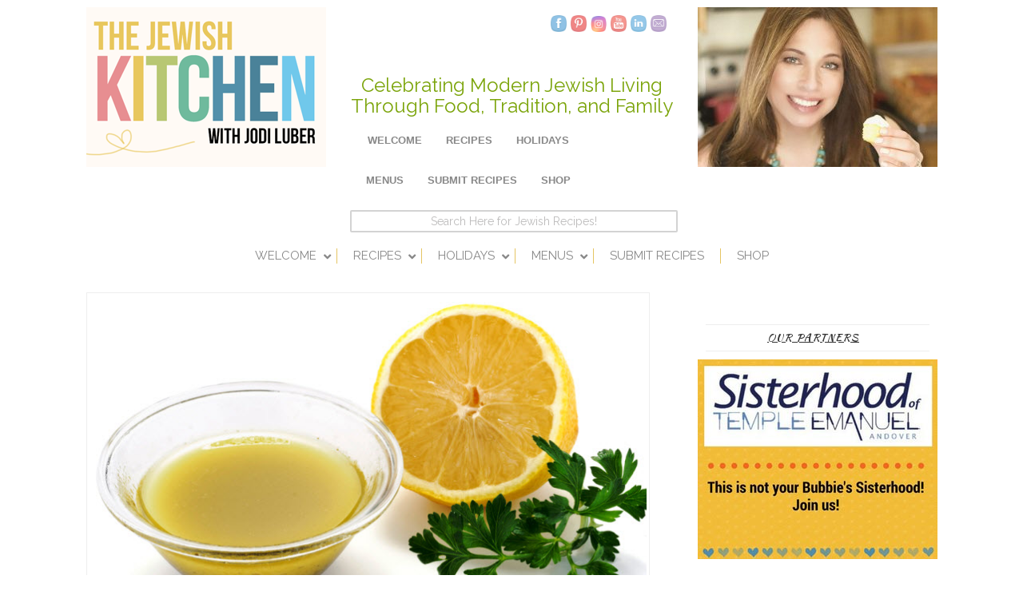

--- FILE ---
content_type: text/html; charset=UTF-8
request_url: https://thejewishkitchen.com/lemon-sauce/
body_size: 27596
content:
<!DOCTYPE HTML><html lang="en-US">

<head>
<meta charset="UTF-8" />
<link rel="profile" href="https://gmpg.org/xfn/11" />
<meta name='robots' content='index, follow, max-image-preview:large, max-snippet:-1, max-video-preview:-1' />
	<style>img:is([sizes="auto" i], [sizes^="auto," i]) { contain-intrinsic-size: 3000px 1500px }</style>
	
	<!-- This site is optimized with the Yoast SEO plugin v23.9 - https://yoast.com/wordpress/plugins/seo/ -->
	<title>Lemon Sauce | Kosher and Jewish Recipes</title>
	<link rel="canonical" href="https://thejewishkitchen.com/lemon-sauce/" />
	<meta property="og:locale" content="en_US" />
	<meta property="og:type" content="recipe" />
	<meta property="og:title" content="Lemon Sauce | Kosher and Jewish Recipes" />
	<meta property="og:description" content="Perfect on fish, chicken, or as dip or marinade. The Backstory: Lemon sauce is one of the most versatile sauces there is. It can completely change a dish from something very basic, like broiled salmon, for example, to something with a lot of kick, zest, and freshness. It has a pick-me-up quality because of the brightness [&hellip;]" />
	<meta property="og:url" content="https://thejewishkitchen.com/lemon-sauce/" />
	<meta property="og:site_name" content="The Jewish Kitchen" />
	<meta property="article:publisher" content="https://www.facebook.com/jodithejewishkitchen/" />
	<meta property="article:published_time" content="2016-08-19T20:05:15+00:00" />
	<meta property="article:modified_time" content="2018-07-08T17:08:13+00:00" />
	<meta property="og:image" content="https://thejewishkitchen.com/wp-content/uploads/2016/08/lemon-sauce-1.jpg" />
	<meta property="og:image:width" content="700" />
	<meta property="og:image:height" content="400" />
	<meta property="og:image:type" content="image/jpeg" />
	<meta name="author" content="Myrna Turek" />
	<meta name="twitter:card" content="summary_large_image" />
	<meta name="twitter:label1" content="Written by" />
	<meta name="twitter:data1" content="Myrna Turek" />
	<meta name="twitter:label2" content="Est. reading time" />
	<meta name="twitter:data2" content="1 minute" />
	<script type="application/ld+json" class="yoast-schema-graph">{"@context":"https://schema.org","@graph":[{"@type":"WebPage","@id":"https://thejewishkitchen.com/lemon-sauce/","url":"https://thejewishkitchen.com/lemon-sauce/","name":"Lemon Sauce | Kosher and Jewish Recipes","isPartOf":{"@id":"https://thejewishkitchen.com/#website"},"primaryImageOfPage":{"@id":"https://thejewishkitchen.com/lemon-sauce/#primaryimage"},"image":{"@id":"https://thejewishkitchen.com/lemon-sauce/#primaryimage"},"thumbnailUrl":"https://thejewishkitchen.com/wp-content/uploads/2016/08/lemon-sauce-1.jpg","datePublished":"2016-08-19T20:05:15+00:00","dateModified":"2018-07-08T17:08:13+00:00","author":{"@id":"https://thejewishkitchen.com/#/schema/person/4ccb4a59c660ccbbc9d783945fc97deb"},"breadcrumb":{"@id":"https://thejewishkitchen.com/lemon-sauce/#breadcrumb"},"inLanguage":"en-US","potentialAction":[{"@type":"ReadAction","target":["https://thejewishkitchen.com/lemon-sauce/"]}]},{"@type":"ImageObject","inLanguage":"en-US","@id":"https://thejewishkitchen.com/lemon-sauce/#primaryimage","url":"https://thejewishkitchen.com/wp-content/uploads/2016/08/lemon-sauce-1.jpg","contentUrl":"https://thejewishkitchen.com/wp-content/uploads/2016/08/lemon-sauce-1.jpg","width":700,"height":400,"caption":"lemon sauce1 from The Jewish Kitchen"},{"@type":"BreadcrumbList","@id":"https://thejewishkitchen.com/lemon-sauce/#breadcrumb","itemListElement":[{"@type":"ListItem","position":1,"name":"Home","item":"https://thejewishkitchen.com/"},{"@type":"ListItem","position":2,"name":"Lemon Sauce"}]},{"@type":"WebSite","@id":"https://thejewishkitchen.com/#website","url":"https://thejewishkitchen.com/","name":"The Jewish Kitchen","description":"Kosher and Jewish Recipes","potentialAction":[{"@type":"SearchAction","target":{"@type":"EntryPoint","urlTemplate":"https://thejewishkitchen.com/?s={search_term_string}"},"query-input":{"@type":"PropertyValueSpecification","valueRequired":true,"valueName":"search_term_string"}}],"inLanguage":"en-US"},{"@type":"Person","@id":"https://thejewishkitchen.com/#/schema/person/4ccb4a59c660ccbbc9d783945fc97deb","name":"Myrna Turek","image":{"@type":"ImageObject","inLanguage":"en-US","@id":"https://thejewishkitchen.com/#/schema/person/image/","url":"https://secure.gravatar.com/avatar/34fbb655fd1b5c580cef64ba12aa2889?s=96&d=mm&r=g","contentUrl":"https://secure.gravatar.com/avatar/34fbb655fd1b5c580cef64ba12aa2889?s=96&d=mm&r=g","caption":"Myrna Turek"},"description":"I'm a domestic goddess who got my 'PhD' in Home Ec in the early 1960s. I was married for 52 years and have six grandchildren. If it were up to me, everything would be fried. Including chocolate.","url":"https://thejewishkitchen.com/author/myrna-turek/"},{"@type":"Recipe","name":"Lemon Sauce","author":{"@id":"https://thejewishkitchen.com/#/schema/person/4ccb4a59c660ccbbc9d783945fc97deb"},"description":"The fresh smell of the lemons and the other ingredients lets you know that you will savor this sauce.","datePublished":"2016-08-19T16:05:15+00:00","image":["https://thejewishkitchen.com/wp-content/uploads/2016/08/lemon-sauce-1.jpg"],"recipeYield":["4","4 servings"],"prepTime":"PT5M","totalTime":"PT5M","recipeIngredient":["juice of 2 lemons","3/4+ cup olive oil (or vegetable oil)","1/2 tsp. Kosher salt","1/8 tsp. blackpepper","1  clove garlic, finely chopped","1-2 tsps. fresh herbs of your choice (optional)"],"recipeInstructions":[{"@type":"HowToStep","text":"Whisk the olive oil and lemon juice together in a medium bowl. Add the other ingredients and stir. Check the seasonings and adjust as necessary.  Refrigerate until ready to serve.","name":"Whisk the olive oil and lemon juice together in a medium bowl. Add the other ingredients and stir. Check the seasonings and adjust as necessary.  Refrigerate until ready to serve.","url":"https://thejewishkitchen.com/lemon-sauce/#wprm-recipe-6737-step-0-0"}],"recipeCategory":["Salad"],"@id":"https://thejewishkitchen.com/lemon-sauce/#recipe","isPartOf":{"@id":"https://thejewishkitchen.com/lemon-sauce/"},"mainEntityOfPage":"https://thejewishkitchen.com/lemon-sauce/"}]}</script>
	<!-- / Yoast SEO plugin. -->


<link rel='dns-prefetch' href='//fonts.googleapis.com' />
<script type="text/javascript">
/* <![CDATA[ */
window._wpemojiSettings = {"baseUrl":"https:\/\/s.w.org\/images\/core\/emoji\/15.0.3\/72x72\/","ext":".png","svgUrl":"https:\/\/s.w.org\/images\/core\/emoji\/15.0.3\/svg\/","svgExt":".svg","source":{"concatemoji":"https:\/\/thejewishkitchen.com\/wp-includes\/js\/wp-emoji-release.min.js?ver=6.7.1"}};
/*! This file is auto-generated */
!function(i,n){var o,s,e;function c(e){try{var t={supportTests:e,timestamp:(new Date).valueOf()};sessionStorage.setItem(o,JSON.stringify(t))}catch(e){}}function p(e,t,n){e.clearRect(0,0,e.canvas.width,e.canvas.height),e.fillText(t,0,0);var t=new Uint32Array(e.getImageData(0,0,e.canvas.width,e.canvas.height).data),r=(e.clearRect(0,0,e.canvas.width,e.canvas.height),e.fillText(n,0,0),new Uint32Array(e.getImageData(0,0,e.canvas.width,e.canvas.height).data));return t.every(function(e,t){return e===r[t]})}function u(e,t,n){switch(t){case"flag":return n(e,"\ud83c\udff3\ufe0f\u200d\u26a7\ufe0f","\ud83c\udff3\ufe0f\u200b\u26a7\ufe0f")?!1:!n(e,"\ud83c\uddfa\ud83c\uddf3","\ud83c\uddfa\u200b\ud83c\uddf3")&&!n(e,"\ud83c\udff4\udb40\udc67\udb40\udc62\udb40\udc65\udb40\udc6e\udb40\udc67\udb40\udc7f","\ud83c\udff4\u200b\udb40\udc67\u200b\udb40\udc62\u200b\udb40\udc65\u200b\udb40\udc6e\u200b\udb40\udc67\u200b\udb40\udc7f");case"emoji":return!n(e,"\ud83d\udc26\u200d\u2b1b","\ud83d\udc26\u200b\u2b1b")}return!1}function f(e,t,n){var r="undefined"!=typeof WorkerGlobalScope&&self instanceof WorkerGlobalScope?new OffscreenCanvas(300,150):i.createElement("canvas"),a=r.getContext("2d",{willReadFrequently:!0}),o=(a.textBaseline="top",a.font="600 32px Arial",{});return e.forEach(function(e){o[e]=t(a,e,n)}),o}function t(e){var t=i.createElement("script");t.src=e,t.defer=!0,i.head.appendChild(t)}"undefined"!=typeof Promise&&(o="wpEmojiSettingsSupports",s=["flag","emoji"],n.supports={everything:!0,everythingExceptFlag:!0},e=new Promise(function(e){i.addEventListener("DOMContentLoaded",e,{once:!0})}),new Promise(function(t){var n=function(){try{var e=JSON.parse(sessionStorage.getItem(o));if("object"==typeof e&&"number"==typeof e.timestamp&&(new Date).valueOf()<e.timestamp+604800&&"object"==typeof e.supportTests)return e.supportTests}catch(e){}return null}();if(!n){if("undefined"!=typeof Worker&&"undefined"!=typeof OffscreenCanvas&&"undefined"!=typeof URL&&URL.createObjectURL&&"undefined"!=typeof Blob)try{var e="postMessage("+f.toString()+"("+[JSON.stringify(s),u.toString(),p.toString()].join(",")+"));",r=new Blob([e],{type:"text/javascript"}),a=new Worker(URL.createObjectURL(r),{name:"wpTestEmojiSupports"});return void(a.onmessage=function(e){c(n=e.data),a.terminate(),t(n)})}catch(e){}c(n=f(s,u,p))}t(n)}).then(function(e){for(var t in e)n.supports[t]=e[t],n.supports.everything=n.supports.everything&&n.supports[t],"flag"!==t&&(n.supports.everythingExceptFlag=n.supports.everythingExceptFlag&&n.supports[t]);n.supports.everythingExceptFlag=n.supports.everythingExceptFlag&&!n.supports.flag,n.DOMReady=!1,n.readyCallback=function(){n.DOMReady=!0}}).then(function(){return e}).then(function(){var e;n.supports.everything||(n.readyCallback(),(e=n.source||{}).concatemoji?t(e.concatemoji):e.wpemoji&&e.twemoji&&(t(e.twemoji),t(e.wpemoji)))}))}((window,document),window._wpemojiSettings);
/* ]]> */
</script>


<!-- Stylesheets -->
<link rel='stylesheet' id='headway-google-fonts' href='//fonts.googleapis.com/css?family=Kaushan+Script|Josefin+Slab|Raleway' type='text/css' media='all' />
<link rel='stylesheet' id='snp_styles_reset-css' href='https://thejewishkitchen.com/wp-content/plugins/arscode-ninja-popups/themes/reset.min.css?ver=6.7.1' type='text/css' media='all' />
<link rel='stylesheet' id='fancybox2-css' href='https://thejewishkitchen.com/wp-content/plugins/arscode-ninja-popups/fancybox2/jquery.fancybox.min.css?ver=6.7.1' type='text/css' media='all' />
<link rel='stylesheet' id='snp_styles_theme5-css' href='https://thejewishkitchen.com/wp-content/plugins/arscode-ninja-popups/themes/theme5/style.css?ver=6.7.1' type='text/css' media='all' />
<link rel='stylesheet' id='headway-general-https-css' href='https://thejewishkitchen.com/wp-content/uploads/headway/cache/general-https-9db9a25.css?ver=6.7.1' type='text/css' media='all' />
<link rel='stylesheet' id='headway-layout-single-https-css' href='https://thejewishkitchen.com/wp-content/uploads/headway/cache/layout-single-https-fda515d.css?ver=6.7.1' type='text/css' media='all' />
<link rel='stylesheet' id='headway-responsive-grid-https-css' href='https://thejewishkitchen.com/wp-content/uploads/headway/cache/responsive-grid-https-d2119e4.css?ver=6.7.1' type='text/css' media='all' />
<style id='wp-emoji-styles-inline-css' type='text/css'>

	img.wp-smiley, img.emoji {
		display: inline !important;
		border: none !important;
		box-shadow: none !important;
		height: 1em !important;
		width: 1em !important;
		margin: 0 0.07em !important;
		vertical-align: -0.1em !important;
		background: none !important;
		padding: 0 !important;
	}
</style>
<link rel='stylesheet' id='wp-block-library-css' href='https://thejewishkitchen.com/wp-includes/css/dist/block-library/style.min.css?ver=6.7.1' type='text/css' media='all' />
<style id='classic-theme-styles-inline-css' type='text/css'>
/*! This file is auto-generated */
.wp-block-button__link{color:#fff;background-color:#32373c;border-radius:9999px;box-shadow:none;text-decoration:none;padding:calc(.667em + 2px) calc(1.333em + 2px);font-size:1.125em}.wp-block-file__button{background:#32373c;color:#fff;text-decoration:none}
</style>
<style id='global-styles-inline-css' type='text/css'>
:root{--wp--preset--aspect-ratio--square: 1;--wp--preset--aspect-ratio--4-3: 4/3;--wp--preset--aspect-ratio--3-4: 3/4;--wp--preset--aspect-ratio--3-2: 3/2;--wp--preset--aspect-ratio--2-3: 2/3;--wp--preset--aspect-ratio--16-9: 16/9;--wp--preset--aspect-ratio--9-16: 9/16;--wp--preset--color--black: #000000;--wp--preset--color--cyan-bluish-gray: #abb8c3;--wp--preset--color--white: #ffffff;--wp--preset--color--pale-pink: #f78da7;--wp--preset--color--vivid-red: #cf2e2e;--wp--preset--color--luminous-vivid-orange: #ff6900;--wp--preset--color--luminous-vivid-amber: #fcb900;--wp--preset--color--light-green-cyan: #7bdcb5;--wp--preset--color--vivid-green-cyan: #00d084;--wp--preset--color--pale-cyan-blue: #8ed1fc;--wp--preset--color--vivid-cyan-blue: #0693e3;--wp--preset--color--vivid-purple: #9b51e0;--wp--preset--gradient--vivid-cyan-blue-to-vivid-purple: linear-gradient(135deg,rgba(6,147,227,1) 0%,rgb(155,81,224) 100%);--wp--preset--gradient--light-green-cyan-to-vivid-green-cyan: linear-gradient(135deg,rgb(122,220,180) 0%,rgb(0,208,130) 100%);--wp--preset--gradient--luminous-vivid-amber-to-luminous-vivid-orange: linear-gradient(135deg,rgba(252,185,0,1) 0%,rgba(255,105,0,1) 100%);--wp--preset--gradient--luminous-vivid-orange-to-vivid-red: linear-gradient(135deg,rgba(255,105,0,1) 0%,rgb(207,46,46) 100%);--wp--preset--gradient--very-light-gray-to-cyan-bluish-gray: linear-gradient(135deg,rgb(238,238,238) 0%,rgb(169,184,195) 100%);--wp--preset--gradient--cool-to-warm-spectrum: linear-gradient(135deg,rgb(74,234,220) 0%,rgb(151,120,209) 20%,rgb(207,42,186) 40%,rgb(238,44,130) 60%,rgb(251,105,98) 80%,rgb(254,248,76) 100%);--wp--preset--gradient--blush-light-purple: linear-gradient(135deg,rgb(255,206,236) 0%,rgb(152,150,240) 100%);--wp--preset--gradient--blush-bordeaux: linear-gradient(135deg,rgb(254,205,165) 0%,rgb(254,45,45) 50%,rgb(107,0,62) 100%);--wp--preset--gradient--luminous-dusk: linear-gradient(135deg,rgb(255,203,112) 0%,rgb(199,81,192) 50%,rgb(65,88,208) 100%);--wp--preset--gradient--pale-ocean: linear-gradient(135deg,rgb(255,245,203) 0%,rgb(182,227,212) 50%,rgb(51,167,181) 100%);--wp--preset--gradient--electric-grass: linear-gradient(135deg,rgb(202,248,128) 0%,rgb(113,206,126) 100%);--wp--preset--gradient--midnight: linear-gradient(135deg,rgb(2,3,129) 0%,rgb(40,116,252) 100%);--wp--preset--font-size--small: 13px;--wp--preset--font-size--medium: 20px;--wp--preset--font-size--large: 36px;--wp--preset--font-size--x-large: 42px;--wp--preset--spacing--20: 0.44rem;--wp--preset--spacing--30: 0.67rem;--wp--preset--spacing--40: 1rem;--wp--preset--spacing--50: 1.5rem;--wp--preset--spacing--60: 2.25rem;--wp--preset--spacing--70: 3.38rem;--wp--preset--spacing--80: 5.06rem;--wp--preset--shadow--natural: 6px 6px 9px rgba(0, 0, 0, 0.2);--wp--preset--shadow--deep: 12px 12px 50px rgba(0, 0, 0, 0.4);--wp--preset--shadow--sharp: 6px 6px 0px rgba(0, 0, 0, 0.2);--wp--preset--shadow--outlined: 6px 6px 0px -3px rgba(255, 255, 255, 1), 6px 6px rgba(0, 0, 0, 1);--wp--preset--shadow--crisp: 6px 6px 0px rgba(0, 0, 0, 1);}:where(.is-layout-flex){gap: 0.5em;}:where(.is-layout-grid){gap: 0.5em;}body .is-layout-flex{display: flex;}.is-layout-flex{flex-wrap: wrap;align-items: center;}.is-layout-flex > :is(*, div){margin: 0;}body .is-layout-grid{display: grid;}.is-layout-grid > :is(*, div){margin: 0;}:where(.wp-block-columns.is-layout-flex){gap: 2em;}:where(.wp-block-columns.is-layout-grid){gap: 2em;}:where(.wp-block-post-template.is-layout-flex){gap: 1.25em;}:where(.wp-block-post-template.is-layout-grid){gap: 1.25em;}.has-black-color{color: var(--wp--preset--color--black) !important;}.has-cyan-bluish-gray-color{color: var(--wp--preset--color--cyan-bluish-gray) !important;}.has-white-color{color: var(--wp--preset--color--white) !important;}.has-pale-pink-color{color: var(--wp--preset--color--pale-pink) !important;}.has-vivid-red-color{color: var(--wp--preset--color--vivid-red) !important;}.has-luminous-vivid-orange-color{color: var(--wp--preset--color--luminous-vivid-orange) !important;}.has-luminous-vivid-amber-color{color: var(--wp--preset--color--luminous-vivid-amber) !important;}.has-light-green-cyan-color{color: var(--wp--preset--color--light-green-cyan) !important;}.has-vivid-green-cyan-color{color: var(--wp--preset--color--vivid-green-cyan) !important;}.has-pale-cyan-blue-color{color: var(--wp--preset--color--pale-cyan-blue) !important;}.has-vivid-cyan-blue-color{color: var(--wp--preset--color--vivid-cyan-blue) !important;}.has-vivid-purple-color{color: var(--wp--preset--color--vivid-purple) !important;}.has-black-background-color{background-color: var(--wp--preset--color--black) !important;}.has-cyan-bluish-gray-background-color{background-color: var(--wp--preset--color--cyan-bluish-gray) !important;}.has-white-background-color{background-color: var(--wp--preset--color--white) !important;}.has-pale-pink-background-color{background-color: var(--wp--preset--color--pale-pink) !important;}.has-vivid-red-background-color{background-color: var(--wp--preset--color--vivid-red) !important;}.has-luminous-vivid-orange-background-color{background-color: var(--wp--preset--color--luminous-vivid-orange) !important;}.has-luminous-vivid-amber-background-color{background-color: var(--wp--preset--color--luminous-vivid-amber) !important;}.has-light-green-cyan-background-color{background-color: var(--wp--preset--color--light-green-cyan) !important;}.has-vivid-green-cyan-background-color{background-color: var(--wp--preset--color--vivid-green-cyan) !important;}.has-pale-cyan-blue-background-color{background-color: var(--wp--preset--color--pale-cyan-blue) !important;}.has-vivid-cyan-blue-background-color{background-color: var(--wp--preset--color--vivid-cyan-blue) !important;}.has-vivid-purple-background-color{background-color: var(--wp--preset--color--vivid-purple) !important;}.has-black-border-color{border-color: var(--wp--preset--color--black) !important;}.has-cyan-bluish-gray-border-color{border-color: var(--wp--preset--color--cyan-bluish-gray) !important;}.has-white-border-color{border-color: var(--wp--preset--color--white) !important;}.has-pale-pink-border-color{border-color: var(--wp--preset--color--pale-pink) !important;}.has-vivid-red-border-color{border-color: var(--wp--preset--color--vivid-red) !important;}.has-luminous-vivid-orange-border-color{border-color: var(--wp--preset--color--luminous-vivid-orange) !important;}.has-luminous-vivid-amber-border-color{border-color: var(--wp--preset--color--luminous-vivid-amber) !important;}.has-light-green-cyan-border-color{border-color: var(--wp--preset--color--light-green-cyan) !important;}.has-vivid-green-cyan-border-color{border-color: var(--wp--preset--color--vivid-green-cyan) !important;}.has-pale-cyan-blue-border-color{border-color: var(--wp--preset--color--pale-cyan-blue) !important;}.has-vivid-cyan-blue-border-color{border-color: var(--wp--preset--color--vivid-cyan-blue) !important;}.has-vivid-purple-border-color{border-color: var(--wp--preset--color--vivid-purple) !important;}.has-vivid-cyan-blue-to-vivid-purple-gradient-background{background: var(--wp--preset--gradient--vivid-cyan-blue-to-vivid-purple) !important;}.has-light-green-cyan-to-vivid-green-cyan-gradient-background{background: var(--wp--preset--gradient--light-green-cyan-to-vivid-green-cyan) !important;}.has-luminous-vivid-amber-to-luminous-vivid-orange-gradient-background{background: var(--wp--preset--gradient--luminous-vivid-amber-to-luminous-vivid-orange) !important;}.has-luminous-vivid-orange-to-vivid-red-gradient-background{background: var(--wp--preset--gradient--luminous-vivid-orange-to-vivid-red) !important;}.has-very-light-gray-to-cyan-bluish-gray-gradient-background{background: var(--wp--preset--gradient--very-light-gray-to-cyan-bluish-gray) !important;}.has-cool-to-warm-spectrum-gradient-background{background: var(--wp--preset--gradient--cool-to-warm-spectrum) !important;}.has-blush-light-purple-gradient-background{background: var(--wp--preset--gradient--blush-light-purple) !important;}.has-blush-bordeaux-gradient-background{background: var(--wp--preset--gradient--blush-bordeaux) !important;}.has-luminous-dusk-gradient-background{background: var(--wp--preset--gradient--luminous-dusk) !important;}.has-pale-ocean-gradient-background{background: var(--wp--preset--gradient--pale-ocean) !important;}.has-electric-grass-gradient-background{background: var(--wp--preset--gradient--electric-grass) !important;}.has-midnight-gradient-background{background: var(--wp--preset--gradient--midnight) !important;}.has-small-font-size{font-size: var(--wp--preset--font-size--small) !important;}.has-medium-font-size{font-size: var(--wp--preset--font-size--medium) !important;}.has-large-font-size{font-size: var(--wp--preset--font-size--large) !important;}.has-x-large-font-size{font-size: var(--wp--preset--font-size--x-large) !important;}
:where(.wp-block-post-template.is-layout-flex){gap: 1.25em;}:where(.wp-block-post-template.is-layout-grid){gap: 1.25em;}
:where(.wp-block-columns.is-layout-flex){gap: 2em;}:where(.wp-block-columns.is-layout-grid){gap: 2em;}
:root :where(.wp-block-pullquote){font-size: 1.5em;line-height: 1.6;}
</style>
<link rel='stylesheet' id='genericons-css' href='https://thejewishkitchen.com/wp-content/plugins/fanciest-author-box/css/genericons/genericons.css?ver=6.7.1' type='text/css' media='all' />
<link rel='stylesheet' id='ts_fab_css-css' href='https://thejewishkitchen.com/wp-content/plugins/fanciest-author-box/css/ts-fab.css?ver=2.2' type='text/css' media='all' />
<link rel='stylesheet' id='pzwp-styles-css' href='https://thejewishkitchen.com/wp-content/plugins/pizazzwp-libs/css/pzwp-styles.css?ver=6.7.1' type='text/css' media='all' />
<link rel='stylesheet' id='ubermenu-raleway-css' href='//fonts.googleapis.com/css?family=Raleway%3A%2C300%2C400%2C700&#038;ver=6.7.1' type='text/css' media='all' />
<link rel='stylesheet' id='SFSIPLUSmainCss-css' href='https://thejewishkitchen.com/wp-content/plugins/ultimate-social-media-plus/css/sfsi-style.css?ver=3.6.7' type='text/css' media='all' />
<link rel='stylesheet' id='wprm-template-css' href='https://thejewishkitchen.com/wp-content/plugins/wp-recipe-maker/templates/recipe/legacy/simple/simple.min.css?ver=9.7.2' type='text/css' media='all' />
<link rel='stylesheet' id='ppress-frontend-css' href='https://thejewishkitchen.com/wp-content/plugins/wp-user-avatar/assets/css/frontend.min.css?ver=4.15.18' type='text/css' media='all' />
<link rel='stylesheet' id='ppress-flatpickr-css' href='https://thejewishkitchen.com/wp-content/plugins/wp-user-avatar/assets/flatpickr/flatpickr.min.css?ver=4.15.18' type='text/css' media='all' />
<link rel='stylesheet' id='ppress-select2-css' href='https://thejewishkitchen.com/wp-content/plugins/wp-user-avatar/assets/select2/select2.min.css?ver=6.7.1' type='text/css' media='all' />
<link rel='stylesheet' id='shiftnav-css' href='https://thejewishkitchen.com/wp-content/plugins/shiftnav-pro/pro/assets/css/shiftnav.min.css?ver=1.6.3' type='text/css' media='all' />
<link rel='stylesheet' id='ubermenu-css' href='https://thejewishkitchen.com/wp-content/plugins/ubermenu/pro/assets/css/ubermenu.min.css?ver=3.8.5' type='text/css' media='all' />
<link rel='stylesheet' id='ubermenu-vanilla-css' href='https://thejewishkitchen.com/wp-content/plugins/ubermenu/assets/css/skins/vanilla.css?ver=6.7.1' type='text/css' media='all' />
<link rel='stylesheet' id='ubermenu-font-awesome-all-css' href='https://thejewishkitchen.com/wp-content/plugins/ubermenu/assets/fontawesome/css/all.min.css?ver=6.7.1' type='text/css' media='all' />
<link rel='stylesheet' id='shiftnav-font-awesome-css' href='https://thejewishkitchen.com/wp-content/plugins/shiftnav-pro/assets/css/fontawesome/css/font-awesome.min.css?ver=1.6.3' type='text/css' media='all' />
<link rel='stylesheet' id='shiftnav-standard-dark-css' href='https://thejewishkitchen.com/wp-content/plugins/shiftnav-pro/assets/css/skins/standard-dark.css?ver=1.6.3' type='text/css' media='all' />
<link rel='stylesheet' id='pzarchitect-styles-css' href='https://thejewishkitchen.com/wp-content/plugins/architect-premium/application//public/css/architect-styles.css?ver=11.5' type='text/css' media='all' />
<link rel='stylesheet' id='pzarchitect-plugin-styles-css' href='https://thejewishkitchen.com/wp-content/plugins/architect-premium/application//public/css/arc-front.css?ver=11.5' type='text/css' media='all' />
<link rel='stylesheet' id='wprm-public-css' href='https://thejewishkitchen.com/wp-content/plugins/wp-recipe-maker/dist/public-legacy.css?ver=9.7.2' type='text/css' media='all' />


<!-- Scripts -->
<!--n2css--><!--n2js--><script type="text/javascript" src="https://thejewishkitchen.com/wp-includes/js/jquery/jquery.min.js?ver=3.7.1" id="jquery-core-js"></script>
<script type="text/javascript" src="https://thejewishkitchen.com/wp-includes/js/jquery/jquery-migrate.min.js?ver=3.4.1" id="jquery-migrate-js"></script>
<script type="text/javascript" src="https://thejewishkitchen.com/wp-content/themes/headway/library/media/js/jquery.fitvids.js?ver=6.7.1" id="fitvids-js"></script>
<script type="text/javascript" src="https://thejewishkitchen.com/wp-content/uploads/headway/cache/responsive-grid-js-https-e6e6939.js?ver=6.7.1" id="headway-responsive-grid-js-https-js"></script>
<script type="text/javascript" src="https://thejewishkitchen.com/wp-content/plugins/fanciest-author-box/js/ts-fab.js?ver=2.2" id="ts_fab_js-js"></script>
<script type="text/javascript" src="https://thejewishkitchen.com/wp-content/plugins/wp-user-avatar/assets/flatpickr/flatpickr.min.js?ver=4.15.18" id="ppress-flatpickr-js"></script>
<script type="text/javascript" src="https://thejewishkitchen.com/wp-content/plugins/wp-user-avatar/assets/select2/select2.min.js?ver=4.15.18" id="ppress-select2-js"></script>
<script type="text/javascript" src="https://thejewishkitchen.com/wp-content/themes/headway/library/blocks/navigation/js/selectnav.js?ver=6.7.1" id="headway-selectnav-js"></script>
<script type="text/javascript" src="https://thejewishkitchen.com/wp-content/themes/headway/library/media/js/jquery.hoverintent.js?ver=6.7.1" id="jquery-hoverintent-js"></script>
<script type="text/javascript" src="https://thejewishkitchen.com/wp-content/themes/headway/library/blocks/navigation/js/jquery.superfish.js?ver=6.7.1" id="headway-superfish-js"></script>
<script type="text/javascript" src="https://thejewishkitchen.com/wp-content/uploads/headway/cache/block-dynamic-js-layout-single-https-2996bce.js?ver=6.7.1" id="block-dynamic-js-layout-single-js"></script>

<!--[if lt IE 9]>
<script src="https://thejewishkitchen.com/wp-content/themes/headway/library/media/js/html5shiv.js"></script>
<![endif]-->

<!--[if lt IE 8]>
<script src="https://thejewishkitchen.com/wp-content/themes/headway/library/media/js/ie8.js"></script>
<![endif]-->

<meta name="google-site-verification" content="lwTsYe09YysnXLzYB88XpG7hnPkV2ljSoLfvOVAJZTY" />
<script>
  (function(i,s,o,g,r,a,m){i['GoogleAnalyticsObject']=r;i[r]=i[r]||function(){
  (i[r].q=i[r].q||[]).push(arguments)},i[r].l=1*new Date();a=s.createElement(o),
  m=s.getElementsByTagName(o)[0];a.async=1;a.src=g;m.parentNode.insertBefore(a,m)
  })(window,document,'script','https://www.google-analytics.com/analytics.js','ga');

  ga('create', 'UA-88347602-1', 'auto');
  ga('send', 'pageview');

</script>

<!-- Extras -->
<link rel="alternate" type="application/rss+xml" href="https://thejewishkitchen.com/feed/" title="The Jewish Kitchen" />
<link rel="pingback" href="https://thejewishkitchen.com/xmlrpc.php" />
	<meta name="viewport" content="width=device-width, minimum-scale=1.0, maximum-scale=1.0" />
<link rel="alternate" type="application/rss+xml" title="The Jewish Kitchen &raquo; Feed" href="https://thejewishkitchen.com/feed/" />
<link rel="alternate" type="application/rss+xml" title="The Jewish Kitchen &raquo; Comments Feed" href="https://thejewishkitchen.com/comments/feed/" />
<link rel="alternate" type="application/rss+xml" title="The Jewish Kitchen &raquo; Lemon Sauce Comments Feed" href="https://thejewishkitchen.com/lemon-sauce/feed/" />


<!-- Favicon -->
<link rel="shortcut icon" type="image/ico" href="https://jewishlivingmedia.com/thejewishkitchen/favicon-32x32.png" />


<link rel="https://api.w.org/" href="https://thejewishkitchen.com/wp-json/" /><link rel="alternate" title="JSON" type="application/json" href="https://thejewishkitchen.com/wp-json/wp/v2/posts/1774" /><link rel="EditURI" type="application/rsd+xml" title="RSD" href="https://thejewishkitchen.com/xmlrpc.php?rsd" />
<meta name="generator" content="WordPress 6.7.1" />
<link rel='shortlink' href='https://thejewishkitchen.com/?p=1774' />
<link rel="alternate" title="oEmbed (JSON)" type="application/json+oembed" href="https://thejewishkitchen.com/wp-json/oembed/1.0/embed?url=https%3A%2F%2Fthejewishkitchen.com%2Flemon-sauce%2F" />
<link rel="alternate" title="oEmbed (XML)" type="text/xml+oembed" href="https://thejewishkitchen.com/wp-json/oembed/1.0/embed?url=https%3A%2F%2Fthejewishkitchen.com%2Flemon-sauce%2F&#038;format=xml" />
<meta name="generator" content="Redux 4.5.0" /><meta name="cdp-version" content="1.4.9" /><style>.ts-fab-wrapper .ts-fab-list li a { background-color:#e9e9e9; border: 1px solid #e9e9e9; color: #333; } .ts-fab-wrapper .ts-fab-list li.active a { background-color: #333; border: 1px solid #333; color: #fff; }.ts-fab-wrapper .ts-fab-tab.visible-tab { background-color: #f9f9f9; border: 2px solid #333; color: #555; }</style>
	<!-- ShiftNav CSS
	================================================================ -->
	<style type="text/css" id="shiftnav-dynamic-css">

	@media only screen and (min-width:959px){ #shiftnav-toggle-main, .shiftnav-toggle-mobile{ display:none; } .shiftnav-wrap { padding-top:0 !important; } }
	@media only screen and (max-width:958px){ .ubermenu, body .ubermenu, .ubermenu.ubermenu-responsive-default, .ubermenu-responsive-toggle, #megaMenu{ display:none !important; } }

/** ShiftNav Custom Menu Styles (Customizer) **/
/* togglebar */
#shiftnav-toggle-main { color:#e88e92; }
/* shiftnav-main */
.shiftnav.shiftnav-shiftnav-main .shiftnav-site-title { text-align:bold; font-weight:bold; }
.shiftnav.shiftnav-shiftnav-main ul.shiftnav-menu li.menu-item.shiftnav-active > .shiftnav-target, .shiftnav.shiftnav-shiftnav-main ul.shiftnav-menu li.menu-item.shiftnav-in-transition > .shiftnav-target, .shiftnav.shiftnav-shiftnav-main ul.shiftnav-menu.shiftnav-active-on-hover li.menu-item > .shiftnav-target:hover, .shiftnav.shiftnav-shiftnav-main ul.shiftnav-menu.shiftnav-active-highlight li.menu-item > .shiftnav-target:active { background:#b8c774; }
.shiftnav.shiftnav-shiftnav-main ul.shiftnav-menu li.menu-item.current-menu-item > .shiftnav-target, .shiftnav.shiftnav-shiftnav-main ul.shiftnav-menu li.menu-item ul.sub-menu .current-menu-item > .shiftnav-target, .shiftnav.shiftnav-shiftnav-main ul.shiftnav-menu > li.shiftnav-sub-accordion.current-menu-ancestor > .shiftnav-target, .shiftnav.shiftnav-shiftnav-main ul.shiftnav-menu > li.shiftnav-sub-shift.current-menu-ancestor > .shiftnav-target { background:#4a8399; }
.shiftnav.shiftnav-shiftnav-main ul.shiftnav-menu li.menu-item > .shiftnav-submenu-activation { background:#4a8399; }
.shiftnav.shiftnav-shiftnav-main ul.shiftnav-menu li.menu-item > .shiftnav-submenu-activation:hover, .shiftnav.shiftnav-shiftnav-main ul.shiftnav-menu li.menu-item.shiftnav-active > .shiftnav-submenu-activation, .shiftnav.shiftnav-shiftnav-main ul.shiftnav-menu li.menu-item.shiftnav-in-transition > .shiftnav-submenu-activation { background:#5291aa; }
.shiftnav.shiftnav-shiftnav-main ul.shiftnav-menu ul.sub-menu li.menu-item > .shiftnav-target { font-weight:bold; }
.shiftnav.shiftnav-shiftnav-main, .shiftnav.shiftnav-shiftnav-main .shiftnav-menu-item, .shiftnav.shiftnav-shiftnav-main .shiftnav-menu-item .shiftnav-target { font-family:Raleway; }

/* Status: Loaded from Transient */

	</style>
	<!-- end ShiftNav CSS -->

	<style id="ubermenu-custom-generated-css">
/** Font Awesome 4 Compatibility **/
.fa{font-style:normal;font-variant:normal;font-weight:normal;font-family:FontAwesome;}

/** UberMenu Custom Menu Styles (Customizer) **/
/* main */
 .ubermenu-main .ubermenu-item-level-0 > .ubermenu-target { font-size:15px; text-transform:uppercase; border-left:1px solid #e5c563; padding-top:0px; padding-bottom:0px; }
 .ubermenu-main .ubermenu-nav .ubermenu-item.ubermenu-item-level-0 > .ubermenu-target { font-weight:normal; }
 .ubermenu.ubermenu-main .ubermenu-item-level-0:hover > .ubermenu-target, .ubermenu-main .ubermenu-item-level-0.ubermenu-active > .ubermenu-target { color:#1f8dc4; }
 .ubermenu-main .ubermenu-item.ubermenu-item-level-0 > .ubermenu-highlight { color:#1f8dc4; }
 .ubermenu-main .ubermenu-submenu.ubermenu-submenu-drop { border:1px solid #666666; color:#565656; }
 .ubermenu-main .ubermenu-item-level-0 > .ubermenu-submenu-drop { box-shadow:0 0 20px rgba(0,0,0, 0.06); }
 .ubermenu-main .ubermenu-submenu .ubermenu-highlight { color:#1e73be; }
 .ubermenu-main .ubermenu-submenu .ubermenu-item-header > .ubermenu-target, .ubermenu-main .ubermenu-tab > .ubermenu-target { font-size:15px; }
 .ubermenu-main .ubermenu-submenu .ubermenu-item-header > .ubermenu-target:hover { color:#1f8dc4; }
 .ubermenu-main .ubermenu-nav .ubermenu-submenu .ubermenu-item-header > .ubermenu-target { font-weight:normal; }
 .ubermenu-main, .ubermenu-main .ubermenu-target, .ubermenu-main .ubermenu-nav .ubermenu-item-level-0 .ubermenu-target, .ubermenu-main div, .ubermenu-main p, .ubermenu-main input { font-family:'Raleway', sans-serif; font-weight:700; }


/** UberMenu Custom Menu Item Styles (Menu Item Settings) **/
/* 443 */    .ubermenu .ubermenu-submenu.ubermenu-submenu-id-443 { background-color:#f2dfc6; }
/* 272 */    .ubermenu .ubermenu-submenu.ubermenu-submenu-id-272 { background-color:#f2dfc6; }
/* 3194 */   .ubermenu .ubermenu-submenu.ubermenu-submenu-id-3194 { background-color:#408dd1; }
/* 3180 */   .ubermenu .ubermenu-submenu.ubermenu-submenu-id-3180 { background-color:#f2dfc6; }
/* 2680 */   .ubermenu .ubermenu-submenu.ubermenu-submenu-id-2680 { background-color:#f2dfc6; }

/* Status: Loaded from Transient */

</style>	<script>
		window.addEventListener("sfsi_plus_functions_loaded", function() {
			var body = document.getElementsByTagName('body')[0];
			// console.log(body);
			body.classList.add("sfsi_plus_3.53");
		})
		// window.addEventListener('sfsi_plus_functions_loaded',function(e) {
		// 	jQuery("body").addClass("sfsi_plus_3.53")
		// });
		jQuery(document).ready(function(e) {
			jQuery("body").addClass("sfsi_plus_3.53")
		});

		function sfsi_plus_processfurther(ref) {
			var feed_id = '[base64]';
			var feedtype = 8;
			var email = jQuery(ref).find('input[name="email"]').val();
			var filter = /^(([^<>()[\]\\.,;:\s@\"]+(\.[^<>()[\]\\.,;:\s@\"]+)*)|(\".+\"))@((\[[0-9]{1,3}\.[0-9]{1,3}\.[0-9]{1,3}\.[0-9]{1,3}\])|(([a-zA-Z\-0-9]+\.)+[a-zA-Z]{2,}))$/;
			if ((email != "Enter your email") && (filter.test(email))) {
				if (feedtype == "8") {
					var url = "https://api.follow.it/subscription-form/" + feed_id + "/" + feedtype;
					window.open(url, "popupwindow", "scrollbars=yes,width=1080,height=760");
					return true;
				}
			} else {
				alert("Please enter email address");
				jQuery(ref).find('input[name="email"]').focus();
				return false;
			}
		}
	</script>
	<style>
		.sfsi_plus_subscribe_Popinner {
			width: 100% !important;
			height: auto !important;
			border: 1px solid #b5b5b5 !important;
			padding: 18px 0px !important;
			background-color: #ffffff !important;
		}

		.sfsi_plus_subscribe_Popinner form {
			margin: 0 20px !important;
		}

		.sfsi_plus_subscribe_Popinner h5 {
			font-family: Helvetica,Arial,sans-serif !important;

			font-weight: bold !important;
			color: #000000 !important;
			font-size: 16px !important;
			text-align: center !important;
			margin: 0 0 10px !important;
			padding: 0 !important;
		}

		.sfsi_plus_subscription_form_field {
			margin: 5px 0 !important;
			width: 100% !important;
			display: inline-flex;
			display: -webkit-inline-flex;
		}

		.sfsi_plus_subscription_form_field input {
			width: 100% !important;
			padding: 10px 0px !important;
		}

		.sfsi_plus_subscribe_Popinner input[type=email] {
			font-family: Helvetica,Arial,sans-serif !important;

			font-style: normal !important;
			color:  !important;
			font-size: 14px !important;
			text-align: center !important;
		}

		.sfsi_plus_subscribe_Popinner input[type=email]::-webkit-input-placeholder {
			font-family: Helvetica,Arial,sans-serif !important;

			font-style: normal !important;
			color:  !important;
			font-size: 14px !important;
			text-align: center !important;
		}

		.sfsi_plus_subscribe_Popinner input[type=email]:-moz-placeholder {
			/* Firefox 18- */
			font-family: Helvetica,Arial,sans-serif !important;

			font-style: normal !important;
			color:  !important;
			font-size: 14px !important;
			text-align: center !important;
		}

		.sfsi_plus_subscribe_Popinner input[type=email]::-moz-placeholder {
			/* Firefox 19+ */
			font-family: Helvetica,Arial,sans-serif !important;

			font-style: normal !important;
			color:  !important;
			font-size: 14px !important;
			text-align: center !important;
		}

		.sfsi_plus_subscribe_Popinner input[type=email]:-ms-input-placeholder {
			font-family: Helvetica,Arial,sans-serif !important;

			font-style: normal !important;
			color:  !important;
			font-size: 14px !important;
			text-align: center !important;
		}

		.sfsi_plus_subscribe_Popinner input[type=submit] {
			font-family: Helvetica,Arial,sans-serif !important;

			font-weight: bold !important;
			color: #000000 !important;
			font-size: 16px !important;
			text-align: center !important;
			background-color: #dedede !important;
		}
	</style>
	<meta name="follow.[base64]" content="bHlWyUsEjFFuNJvmeqTe"/><style type="text/css"> html body .wprm-recipe-container { color: #333333; } html body .wprm-recipe-container a.wprm-recipe-print { color: #333333; } html body .wprm-recipe-container a.wprm-recipe-print:hover { color: #333333; } html body .wprm-recipe-container .wprm-recipe { background-color: #f2f2f2; } html body .wprm-recipe-container .wprm-recipe { border-color: #aaaaaa; } html body .wprm-recipe-container .wprm-recipe-tastefully-simple .wprm-recipe-time-container { border-color: #aaaaaa; } html body .wprm-recipe-container .wprm-recipe .wprm-color-border { border-color: #aaaaaa; } html body .wprm-recipe-container a { color: #3498db; } html body .wprm-recipe-container .wprm-recipe-tastefully-simple .wprm-recipe-name { color: #1e73be; } html body .wprm-recipe-container .wprm-recipe-tastefully-simple .wprm-recipe-header { color: #1e73be; } html body .wprm-recipe-container h1 { color: #1e73be; } html body .wprm-recipe-container h2 { color: #1e73be; } html body .wprm-recipe-container h3 { color: #1e73be; } html body .wprm-recipe-container h4 { color: #1e73be; } html body .wprm-recipe-container h5 { color: #1e73be; } html body .wprm-recipe-container h6 { color: #1e73be; } html body .wprm-recipe-container svg path { fill: #81d742; } html body .wprm-recipe-container svg rect { fill: #81d742; } html body .wprm-recipe-container svg polygon { stroke: #81d742; } html body .wprm-recipe-container .wprm-rating-star-full svg polygon { fill: #81d742; } html body .wprm-recipe-container .wprm-recipe .wprm-color-accent { background-color: #dd9933; } html body .wprm-recipe-container .wprm-recipe .wprm-color-accent { color: #000000; } html body .wprm-recipe-container .wprm-recipe .wprm-color-accent a.wprm-recipe-print { color: #000000; } html body .wprm-recipe-container .wprm-recipe .wprm-color-accent a.wprm-recipe-print:hover { color: #000000; } html body .wprm-recipe-container .wprm-recipe-colorful .wprm-recipe-header { background-color: #dd9933; } html body .wprm-recipe-container .wprm-recipe-colorful .wprm-recipe-header { color: #000000; } html body .wprm-recipe-container .wprm-recipe-colorful .wprm-recipe-meta > div { background-color: #3498db; } html body .wprm-recipe-container .wprm-recipe-colorful .wprm-recipe-meta > div { color: #ffffff; } html body .wprm-recipe-container .wprm-recipe-colorful .wprm-recipe-meta > div a.wprm-recipe-print { color: #ffffff; } html body .wprm-recipe-container .wprm-recipe-colorful .wprm-recipe-meta > div a.wprm-recipe-print:hover { color: #ffffff; } .wprm-rating-star svg polygon { stroke: #81d742; } .wprm-rating-star.wprm-rating-star-full svg polygon { fill: #81d742; } html body .wprm-recipe-container .wprm-recipe-instruction-image { text-align: center; } html body .wprm-recipe-container li.wprm-recipe-ingredient { list-style-type: disc; } html body .wprm-recipe-container li.wprm-recipe-instruction { list-style-type: decimal; } .tippy-box[data-theme~="wprm"] { background-color: #333333; color: #FFFFFF; } .tippy-box[data-theme~="wprm"][data-placement^="top"] > .tippy-arrow::before { border-top-color: #333333; } .tippy-box[data-theme~="wprm"][data-placement^="bottom"] > .tippy-arrow::before { border-bottom-color: #333333; } .tippy-box[data-theme~="wprm"][data-placement^="left"] > .tippy-arrow::before { border-left-color: #333333; } .tippy-box[data-theme~="wprm"][data-placement^="right"] > .tippy-arrow::before { border-right-color: #333333; } .tippy-box[data-theme~="wprm"] a { color: #FFFFFF; } .wprm-comment-rating svg { width: 18px !important; height: 18px !important; } img.wprm-comment-rating { width: 90px !important; height: 18px !important; } body { --comment-rating-star-color: #343434; } body { --wprm-popup-font-size: 16px; } body { --wprm-popup-background: #ffffff; } body { --wprm-popup-title: #000000; } body { --wprm-popup-content: #444444; } body { --wprm-popup-button-background: #444444; } body { --wprm-popup-button-text: #ffffff; }</style><style type="text/css">.wprm-glossary-term {color: #5A822B;text-decoration: underline;cursor: help;}</style>
</head>

<body data-rsssl=1 class="post-template-default single single-post postid-1774 single-format-standard pzarchitect theme-headway sfsi_plus_actvite_theme_cute custom responsive-grid-enabled responsive-grid-active layout-single-post-1774 layout-using-single" itemscope itemtype="http://schema.org/WebPage">


<div id="whitewrap">


<div id="wrapper-wsg58286d8bed54a" class="wrapper wrapper-fixed wrapper-fixed-grid grid-fluid-24-30-15 responsive-grid wrapper-mirroring-w4n58167cfcb41bc wrapper-first" data-alias="">

<div class="grid-container clearfix">

<section class="row row-1">

<section class="column column-1 grid-left-0 grid-width-24">
<figure id="block-boa548ccdf528c30" class="block block-type-image block-fixed-height" data-alias="leaderboard-ad" itemscope="" itemtype="http://schema.org/ImageObject">
<div class="block-content">
<h1 class="block-title"><span>leaderboard-ad</span></h1><img src="https://70.39.235.249/~jewishl7/tjksbox/wp-content/uploads/2014/12/IAB-Leaderboard-728x90.jpg#aqua_resizer_image_not_local" alt="" title="" itemprop="contentURL"/>
</div>

</figure>

</section>

</section>


</div>

</div>

<div id="wrapper-wdf580bbc8141878" class="wrapper wrapper-fixed wrapper-fixed-grid grid-fluid-24-30-15 responsive-grid wrapper-mirroring-wie580ab59bba80d" data-alias="">

<div class="grid-container clearfix">

<section class="row row-1">

<section class="column column-1 grid-left-0 grid-width-7">
<header id="block-bwy548ccdf529e3c" class="frame block block-type-header block-fixed-height" data-alias="logo-home" itemscope="" itemtype="http://schema.org/WPHeader">
<div class="block-content">
<a href="https://thejewishkitchen.com" class="banner-image"><img src="https://thejewishkitchen.com/wp-content/uploads/2016/11/TJKlogo-Heart4-300x200.png" alt="The Jewish Kitchen" /></a>
</div>

</header>

</section>

<section class="column column-2 grid-left-0 grid-width-10">
<div id="block-bwg5802afaac98ad" class="block block-type-custom-code block-fluid-height" data-alias="social_bugs">
<div class="block-content">
<div class="sfsi_plus_widget"><div id="sfsi_plus_wDiv"></div><div class="sfsiplus_norm_row sfsi_plus_wDiv"  style="width:150px;position:absolute;;text-align:right"><div style='width:20px; height:auto;margin-left:5px;margin-bottom:5px;' class='sfsi_plus_wicons shuffeldiv1 '><div class='sfsiplus_inerCnt'><a class='sficn1' data-effect='combo' target='_blank'  href='https://www.facebook.com/jodithejewishkitchen/'  style='width:20px; height:20px;opacity:0.6;' ><img alt='Facebook' title='Facebook' src='https://thejewishkitchen.com/wp-content/plugins/ultimate-social-media-plus/images/icons_theme/cute/cute_fb.png' width='20' height='20' style='' class='sfcm sfsi_wicon sfsiplusid_round_icon_facebook' data-effect='combo'  /></a></div></div><div style='width:20px; height:auto;margin-left:5px;margin-bottom:5px;' class='sfsi_plus_wicons shuffeldiv1 '><div class='sfsiplus_inerCnt'><a class='sficn1' data-effect='combo' target='_blank'  href='https://www.pinterest.com/thejewishkitchen/'  style='width:20px; height:20px;opacity:0.6;' ><img alt='Pinterest' title='Pinterest' src='https://thejewishkitchen.com/wp-content/plugins/ultimate-social-media-plus/images/icons_theme/cute/cute_pinterest.png' width='20' height='20' style='' class='sfcm sfsi_wicon sfsiplusid_round_icon_pinterest' data-effect='combo'  /></a></div></div><div style='width:20px; height:auto;margin-left:5px;margin-bottom:5px;' class='sfsi_plus_wicons shuffeldiv1 '><div class='sfsiplus_inerCnt'><a class='sficn1' data-effect='combo' target='_blank'  href='https://www.instagram.com/thejewishkitchen/'  style='width:20px; height:20px;opacity:0.6;' ><img alt='Instagram' title='Instagram' src='https://thejewishkitchen.com/wp-content/plugins/ultimate-social-media-plus/images/icons_theme/cute/cute_instagram.png' width='20' height='20' style='' class='sfcm sfsi_wicon sfsiplusid_round_icon_instagram' data-effect='combo'  /></a></div></div><div style='width:20px; height:auto;margin-left:5px;margin-bottom:5px;' class='sfsi_plus_wicons shuffeldiv1 '><div class='sfsiplus_inerCnt'><a class='sficn1' data-effect='combo' target='_blank'  href='https://www.youtube.com/channel/UCbrfwDzGz8uaDM7tGy7p_oQ'  style='width:20px; height:20px;opacity:0.6;' ><img alt='YouTube' title='YouTube' src='https://thejewishkitchen.com/wp-content/plugins/ultimate-social-media-plus/images/icons_theme/cute/cute_youtube.png' width='20' height='20' style='' class='sfcm sfsi_wicon sfsiplusid_round_icon_youtube' data-effect='combo'  /></a></div></div><div style='width:20px; height:auto;margin-left:5px;margin-bottom:5px;' class='sfsi_plus_wicons shuffeldiv1 '><div class='sfsiplus_inerCnt'><a class='sficn1' data-effect='combo' target='_blank'  href='https://www.linkedin.com/in/jodi-luber/'  style='width:20px; height:20px;opacity:0.6;' ><img alt='LinkedIn' title='LinkedIn' src='https://thejewishkitchen.com/wp-content/plugins/ultimate-social-media-plus/images/icons_theme/cute/cute_linkedin.png' width='20' height='20' style='' class='sfcm sfsi_wicon sfsiplusid_round_icon_linkedin' data-effect='combo'  /></a></div></div><div style='width:20px; height:auto;margin-left:5px;margin-bottom:5px;' class='sfsi_plus_wicons shuffeldiv1 '><div class='sfsiplus_inerCnt'><a class='sficn1' data-effect='combo' target='_blank'  href='http://www.specificfeeds.com/widgets/emailSubscribeEncFeed/[base64]/OA=='  style='width:20px; height:20px;opacity:0.6;' ><img alt='Follow by Email' title='Follow by Email' src='https://thejewishkitchen.com/wp-content/plugins/ultimate-social-media-plus/images/icons_theme/cute/cute_email.png' width='20' height='20' style='' class='sfcm sfsi_wicon sfsiplusid_round_icon_email' data-effect='combo'  /></a></div></div></div ><div id="sfsi_holder" class="sfsi_plus_holders" style="position: relative; float: left;width:100%;z-index:-1;"></div ><script></script><div style="clear: both;"></div></div>
</div>

</div>
<div id="block-bgx5830d624a6b6d" class="block block-type-text block-fluid-height" data-alias="">
<div class="block-content">
<div class="entry-content"><p>
	Celebrating Modern Jewish Living Through Food, Tradition, and Family<br>
</p></div>
</div>

</div>
<nav id="block-bwd5802bc0190efd" class="searchbox center block block-type-navigation block-fluid-height" data-alias="Search Recipes" itemscope="" itemtype="http://schema.org/SiteNavigationElement">
<div class="block-content">
<div class="nav-horizontal nav-align-center nav-search-active nav-search-position-right"><ul id="menu-front-menu" class="menu"><li id="menu-item-272" class="menu-item menu-item-type-post_type menu-item-object-page menu-item-home menu-item-has-children menu-item-272"><a href="https://thejewishkitchen.com/">Welcome</a>
<ul class="sub-menu">
	<li id="menu-item-2677" class="menu-item menu-item-type-post_type menu-item-object-page menu-item-2677"><a href="https://thejewishkitchen.com/about-us/">About</a></li>
	<li id="menu-item-2858" class="menu-item menu-item-type-post_type menu-item-object-page menu-item-2858"><a href="https://thejewishkitchen.com/faq-frequently-asked-questions/">FAQ (Frequently Asked Questions)</a></li>
	<li id="menu-item-1538" class="menu-item menu-item-type-post_type menu-item-object-page menu-item-1538"><a href="https://thejewishkitchen.com/bakers-daughter/">Baker&#8217;s Daughter</a></li>
	<li id="menu-item-368" class="menu-item menu-item-type-post_type menu-item-object-page menu-item-368"><a href="https://thejewishkitchen.com/advertise/">Advertise</a></li>
	<li id="menu-item-1053" class="menu-item menu-item-type-post_type menu-item-object-page menu-item-privacy-policy menu-item-1053"><a rel="privacy-policy" href="https://thejewishkitchen.com/terms-of-use/">Terms of Use</a></li>
</ul>
</li>
<li id="menu-item-443" class="menu-item menu-item-type-custom menu-item-object-custom menu-item-has-children menu-item-443"><a href="#">Recipes</a>
<ul class="sub-menu">
	<li id="menu-item-397" class="menu-item menu-item-type-taxonomy menu-item-object-category menu-item-397"><a href="https://thejewishkitchen.com/courses/appetizers/">Appetizers</a></li>
	<li id="menu-item-398" class="menu-item menu-item-type-taxonomy menu-item-object-category menu-item-398"><a href="https://thejewishkitchen.com/courses/breakfast-brunch/">Breakfast &#038; Brunch</a></li>
	<li id="menu-item-399" class="menu-item menu-item-type-taxonomy menu-item-object-category menu-item-399"><a href="https://thejewishkitchen.com/courses/challahs-breads/">Challahs &#038; Breads</a></li>
	<li id="menu-item-400" class="menu-item menu-item-type-taxonomy menu-item-object-category menu-item-400"><a href="https://thejewishkitchen.com/courses/desserts/">Desserts</a></li>
	<li id="menu-item-401" class="menu-item menu-item-type-taxonomy menu-item-object-category menu-item-401"><a href="https://thejewishkitchen.com/courses/dinner/">Dinner</a></li>
	<li id="menu-item-2822" class="menu-item menu-item-type-taxonomy menu-item-object-category menu-item-2822"><a href="https://thejewishkitchen.com/healthy-options/">Healthy Options</a></li>
	<li id="menu-item-402" class="menu-item menu-item-type-taxonomy menu-item-object-category menu-item-402"><a href="https://thejewishkitchen.com/courses/just-for-kids/">Just for Kids</a></li>
	<li id="menu-item-2823" class="menu-item menu-item-type-taxonomy menu-item-object-category menu-item-2823"><a href="https://thejewishkitchen.com/kosher-cooking/">Kosher Cooking</a></li>
	<li id="menu-item-403" class="menu-item menu-item-type-taxonomy menu-item-object-category menu-item-403"><a href="https://thejewishkitchen.com/courses/lunch/">Lunch</a></li>
	<li id="menu-item-404" class="menu-item menu-item-type-taxonomy menu-item-object-category menu-item-404"><a href="https://thejewishkitchen.com/courses/salads/">Salads</a></li>
	<li id="menu-item-406" class="menu-item menu-item-type-taxonomy menu-item-object-category menu-item-406"><a href="https://thejewishkitchen.com/courses/sides/">Sides</a></li>
	<li id="menu-item-407" class="menu-item menu-item-type-taxonomy menu-item-object-category menu-item-407"><a href="https://thejewishkitchen.com/courses/soups/">Soups</a></li>
	<li id="menu-item-408" class="menu-item menu-item-type-taxonomy menu-item-object-category menu-item-408"><a href="https://thejewishkitchen.com/courses/vegetarian/">Vegetarian</a></li>
	<li id="menu-item-405" class="menu-item menu-item-type-taxonomy menu-item-object-category current-post-ancestor current-menu-parent current-post-parent menu-item-405"><a href="https://thejewishkitchen.com/courses/sauces-dressings/">Sauces &#038; Dressings</a></li>
	<li id="menu-item-135" class="menu-item menu-item-type-post_type menu-item-object-page menu-item-135"><a href="https://thejewishkitchen.com/the-latest-recipes/">More of our Favorite Jewish Recipes</a></li>
</ul>
</li>
<li id="menu-item-2680" class="menu-item menu-item-type-post_type menu-item-object-page menu-item-has-children menu-item-2680"><a href="https://thejewishkitchen.com/holidays/">Holidays</a>
<ul class="sub-menu">
	<li id="menu-item-420" class="menu-item menu-item-type-taxonomy menu-item-object-category menu-item-420"><a href="https://thejewishkitchen.com/holidays-menus/hanukkah/">Hanukkah</a></li>
	<li id="menu-item-422" class="menu-item menu-item-type-taxonomy menu-item-object-category menu-item-422"><a href="https://thejewishkitchen.com/holidays-menus/passover/">Passover</a></li>
	<li id="menu-item-423" class="menu-item menu-item-type-taxonomy menu-item-object-category menu-item-423"><a href="https://thejewishkitchen.com/holidays-menus/rosh-hashanah/">Rosh Hashanah</a></li>
	<li id="menu-item-424" class="menu-item menu-item-type-taxonomy menu-item-object-category menu-item-424"><a href="https://thejewishkitchen.com/holidays-menus/shabbat/">Shabbat</a></li>
	<li id="menu-item-2409" class="menu-item menu-item-type-taxonomy menu-item-object-category menu-item-2409"><a href="https://thejewishkitchen.com/holidays-menus/shavuot/">Shavuot</a></li>
	<li id="menu-item-3923" class="menu-item menu-item-type-taxonomy menu-item-object-category menu-item-3923"><a href="https://thejewishkitchen.com/holidays-menus/simchat-torah/">Simchat Torah</a></li>
	<li id="menu-item-426" class="menu-item menu-item-type-taxonomy menu-item-object-category menu-item-426"><a href="https://thejewishkitchen.com/holidays-menus/sukkot/">Sukkot</a></li>
	<li id="menu-item-428" class="menu-item menu-item-type-taxonomy menu-item-object-category menu-item-428"><a href="https://thejewishkitchen.com/holidays-menus/thanksgiving/">Thanksgiving</a></li>
	<li id="menu-item-429" class="menu-item menu-item-type-taxonomy menu-item-object-category menu-item-429"><a href="https://thejewishkitchen.com/holidays-menus/tubishvat/">Tubish&#8217;vat</a></li>
	<li id="menu-item-3876" class="menu-item menu-item-type-taxonomy menu-item-object-category menu-item-3876"><a href="https://thejewishkitchen.com/holidays-menus/yom-kippur/">Yom Kippur</a></li>
</ul>
</li>
<li id="menu-item-3180" class="menu-item menu-item-type-taxonomy menu-item-object-category menu-item-has-children menu-item-3180"><a href="https://thejewishkitchen.com/home-matrix/menus/">Menus</a>
<ul class="sub-menu">
	<li id="menu-item-3194" class="menu-item menu-item-type-custom menu-item-object-ubermenu-custom menu-item-3194"><a href="#ubermenu-dynamic_posts">DMenus</a></li>
</ul>
</li>
<li id="menu-item-1744" class="menu-item menu-item-type-post_type menu-item-object-page menu-item-1744"><a href="https://thejewishkitchen.com/submit-recipes/">Submit Recipes</a></li>
<li id="menu-item-8874" class="menu-item menu-item-type-post_type menu-item-object-page menu-item-8874"><a target="_blank" href="https://thejewishkitchen.com/shop/">Shop</a></li>
</ul><div class="nav-search">
		<form method="get" id="searchform" action="https://thejewishkitchen.com/">
			<label for="s" class="assistive-text">Search</label>
			<input type="text" class="field" name="s" id="s" value="Search Here for Jewish Recipes!" onclick="if(this.value=='Search Here for Jewish Recipes!')this.value='';" onblur="if(this.value=='')this.value='Search Here for Jewish Recipes!';" />
			<input type="submit" class="submit" name="submit" id="searchsubmit" value="Search" />
		</form>
	</div></div>
</div>

</nav>

</section>

<section class="column column-3 grid-left-0 grid-width-7">
<figure id="block-bdb5830964302b4f" class="frame block block-type-image block-fixed-height" data-alias="" itemscope="" itemtype="http://schema.org/ImageObject">
<div class="block-content">
<img src="https://thejewishkitchen.com/wp-content/uploads/2020/09/JodiLuberTJK_pp600x400s-300x200.jpg" alt="" title="" itemprop="contentURL"/>
</div>

</figure>

</section>

</section>


<section class="row row-2">

<section class="column column-1 grid-left-1 grid-width-22">
<nav id="block-b1a548ccdf5296fe" class="block block-type-navigation block-fluid-height" data-alias="front-page-nav" itemscope="" itemtype="http://schema.org/SiteNavigationElement">
<div class="block-content">
<div class="nav-horizontal nav-align-left">
<!-- UberMenu [Configuration:main] [Theme Loc:navigation_block_b1a548ccdf5296fe] [Integration:auto] -->
<a class="ubermenu-responsive-toggle ubermenu-responsive-toggle-main ubermenu-skin-vanilla ubermenu-loc-navigation_block_b1a548ccdf5296fe ubermenu-responsive-toggle-content-align-left ubermenu-responsive-toggle-align-full ubermenu-responsive-toggle-open" tabindex="0" data-ubermenu-target="ubermenu-main-136-navigation_block_b1a548ccdf5296fe-2"   aria-label="Toggle front menu"><i class="fas fa-bars" ></i>Menu</a><nav id="ubermenu-main-136-navigation_block_b1a548ccdf5296fe-2" class="ubermenu ubermenu-nojs ubermenu-main ubermenu-menu-136 ubermenu-loc-navigation_block_b1a548ccdf5296fe ubermenu-responsive ubermenu-responsive-default ubermenu-responsive-nocollapse ubermenu-horizontal ubermenu-transition-fade ubermenu-trigger-hover_intent ubermenu-skin-vanilla  ubermenu-bar-align-full ubermenu-items-align-center ubermenu-bound ubermenu-sub-indicators ubermenu-sub-indicators-align-text ubermenu-retractors-responsive ubermenu-submenu-indicator-closes"><ul id="ubermenu-nav-main-136-navigation_block_b1a548ccdf5296fe" class="ubermenu-nav" data-title="front menu"><li class="ubermenu-item ubermenu-item-type-post_type ubermenu-item-object-page ubermenu-item-home ubermenu-item-has-children ubermenu-item-272 ubermenu-item-level-0 ubermenu-column ubermenu-column-natural ubermenu-has-submenu-drop ubermenu-has-submenu-mega" ><a class="ubermenu-target ubermenu-item-layout-default ubermenu-item-layout-text_only" href="https://thejewishkitchen.com/" tabindex="0"><span class="ubermenu-target-title ubermenu-target-text">Welcome</span><i class='ubermenu-sub-indicator fas fa-angle-down'></i></a><ul  class="ubermenu-submenu ubermenu-submenu-id-272 ubermenu-submenu-type-auto ubermenu-submenu-type-mega ubermenu-submenu-drop ubermenu-submenu-align-left_edge_item ubermenu-submenu-content-align-left ubermenu-autoclear"  ><li class="ubermenu-autocolumn menu-item-272-col-0 ubermenu-item-level-1 ubermenu-column ubermenu-column-full ubermenu-has-submenu-stack ubermenu-item-type-column ubermenu-column-id-272-col-0"><ul  class="ubermenu-submenu ubermenu-submenu-id-272-col-0 ubermenu-submenu-type-stack"  ><li class="ubermenu-item ubermenu-item-type-post_type ubermenu-item-object-page ubermenu-item-2677 ubermenu-item-auto ubermenu-item-normal ubermenu-item-level-2 ubermenu-column ubermenu-column-auto" ><a class="ubermenu-target ubermenu-item-layout-default ubermenu-item-layout-text_only" href="https://thejewishkitchen.com/about-us/"><span class="ubermenu-target-title ubermenu-target-text">About</span></a></li><li class="ubermenu-item ubermenu-item-type-post_type ubermenu-item-object-page ubermenu-item-2858 ubermenu-item-auto ubermenu-item-normal ubermenu-item-level-2 ubermenu-column ubermenu-column-auto" ><a class="ubermenu-target ubermenu-item-layout-default ubermenu-item-layout-text_only" href="https://thejewishkitchen.com/faq-frequently-asked-questions/"><span class="ubermenu-target-title ubermenu-target-text">FAQ (Frequently Asked Questions)</span></a></li><li class="ubermenu-item ubermenu-item-type-post_type ubermenu-item-object-page ubermenu-item-1538 ubermenu-item-auto ubermenu-item-normal ubermenu-item-level-2 ubermenu-column ubermenu-column-auto" ><a class="ubermenu-target ubermenu-item-layout-default ubermenu-item-layout-text_only" href="https://thejewishkitchen.com/bakers-daughter/"><span class="ubermenu-target-title ubermenu-target-text">Baker&#8217;s Daughter</span></a></li><li class="ubermenu-item ubermenu-item-type-post_type ubermenu-item-object-page ubermenu-item-368 ubermenu-item-auto ubermenu-item-normal ubermenu-item-level-2 ubermenu-column ubermenu-column-auto" ><a class="ubermenu-target ubermenu-item-layout-default ubermenu-item-layout-text_only" href="https://thejewishkitchen.com/advertise/"><span class="ubermenu-target-title ubermenu-target-text">Advertise</span></a></li><li class="ubermenu-item ubermenu-item-type-post_type ubermenu-item-object-page ubermenu-item-privacy-policy ubermenu-item-1053 ubermenu-item-auto ubermenu-item-normal ubermenu-item-level-2 ubermenu-column ubermenu-column-auto" ><a class="ubermenu-target ubermenu-item-layout-default ubermenu-item-layout-text_only" href="https://thejewishkitchen.com/terms-of-use/"><span class="ubermenu-target-title ubermenu-target-text">Terms of Use</span></a></li></ul></li><li class="ubermenu-retractor ubermenu-retractor-mobile"><i class="fas fa-times"></i> Close</li></ul></li><li class="ubermenu-item ubermenu-item-type-custom ubermenu-item-object-custom ubermenu-item-has-children ubermenu-item-443 ubermenu-item-level-0 ubermenu-column ubermenu-column-auto ubermenu-has-submenu-drop ubermenu-has-submenu-mega" ><a class="ubermenu-target ubermenu-item-layout-default ubermenu-item-layout-text_only" href="#" tabindex="0"><span class="ubermenu-target-title ubermenu-target-text">Recipes</span><i class='ubermenu-sub-indicator fas fa-angle-down'></i></a><ul  class="ubermenu-submenu ubermenu-submenu-id-443 ubermenu-submenu-type-auto ubermenu-submenu-type-mega ubermenu-submenu-drop ubermenu-submenu-align-full_width ubermenu-submenu-content-align-center ubermenu-autoclear ubermenu-submenu-padded ubermenu-submenu-grid"  ><li class="ubermenu-item ubermenu-item-type-taxonomy ubermenu-item-object-category ubermenu-item-397 ubermenu-item-auto ubermenu-item-header ubermenu-item-level-1 ubermenu-column ubermenu-column-1-3" ><a class="ubermenu-target ubermenu-target-with-image ubermenu-item-layout-image_above" href="https://thejewishkitchen.com/courses/appetizers/"><img class="ubermenu-image ubermenu-image-size--navigation-thumb" src="https://thejewishkitchen.com/wp-content/uploads/2016/10/smoked-salmon-canape-rounds-on-date-bread.jpg" srcset="https://thejewishkitchen.com/wp-content/uploads/2016/10/smoked-salmon-canape-rounds-on-date-bread.jpg 245w, https://thejewishkitchen.com/wp-content/uploads/2016/10/smoked-salmon-canape-rounds-on-date-bread-150x86.jpg 150w" sizes="(max-width: 245px) 100vw, 245px" width="245" height="140" alt=""  /><span class="ubermenu-target-title ubermenu-target-text">Appetizers</span></a></li><li class="ubermenu-item ubermenu-item-type-taxonomy ubermenu-item-object-category ubermenu-item-398 ubermenu-item-auto ubermenu-item-header ubermenu-item-level-1 ubermenu-column ubermenu-column-1-3" ><a class="ubermenu-target ubermenu-target-with-image ubermenu-item-layout-image_above" href="https://thejewishkitchen.com/courses/breakfast-brunch/"><img class="ubermenu-image ubermenu-image-size--navigation-thumb" src="https://thejewishkitchen.com/wp-content/uploads/2016/10/cheese-blintzes2c.jpg" srcset="https://thejewishkitchen.com/wp-content/uploads/2016/10/cheese-blintzes2c.jpg 245w, https://thejewishkitchen.com/wp-content/uploads/2016/10/cheese-blintzes2c-150x86.jpg 150w" sizes="(max-width: 245px) 100vw, 245px" width="245" height="140" alt=""  /><span class="ubermenu-target-title ubermenu-target-text">Breakfast &#038; Brunch</span></a></li><li class="ubermenu-item ubermenu-item-type-taxonomy ubermenu-item-object-category ubermenu-item-399 ubermenu-item-auto ubermenu-item-header ubermenu-item-level-1 ubermenu-column ubermenu-column-1-3" ><a class="ubermenu-target ubermenu-target-with-image ubermenu-item-layout-image_above" href="https://thejewishkitchen.com/courses/challahs-breads/"><img class="ubermenu-image ubermenu-image-size--navigation-thumb" src="https://thejewishkitchen.com/wp-content/uploads/2016/10/challah.jpg" srcset="https://thejewishkitchen.com/wp-content/uploads/2016/10/challah.jpg 245w, https://thejewishkitchen.com/wp-content/uploads/2016/10/challah-150x86.jpg 150w" sizes="(max-width: 245px) 100vw, 245px" width="245" height="140" alt=""  /><span class="ubermenu-target-title ubermenu-target-text">Challahs &#038; Breads</span></a></li><li class="ubermenu-item ubermenu-item-type-taxonomy ubermenu-item-object-category ubermenu-item-400 ubermenu-item-auto ubermenu-item-header ubermenu-item-level-1 ubermenu-column ubermenu-column-1-3" ><a class="ubermenu-target ubermenu-target-with-image ubermenu-item-layout-image_above" href="https://thejewishkitchen.com/courses/desserts/"><img class="ubermenu-image ubermenu-image-size--navigation-thumb" src="https://thejewishkitchen.com/wp-content/uploads/2016/10/rugellach2.jpg" srcset="https://thejewishkitchen.com/wp-content/uploads/2016/10/rugellach2.jpg 245w, https://thejewishkitchen.com/wp-content/uploads/2016/10/rugellach2-150x86.jpg 150w" sizes="(max-width: 245px) 100vw, 245px" width="245" height="140" alt=""  /><span class="ubermenu-target-title ubermenu-target-text">Desserts</span></a></li><li class="ubermenu-item ubermenu-item-type-taxonomy ubermenu-item-object-category ubermenu-item-401 ubermenu-item-auto ubermenu-item-header ubermenu-item-level-1 ubermenu-column ubermenu-column-1-3 ubermenu-clear-row" ><a class="ubermenu-target ubermenu-target-with-image ubermenu-item-layout-image_above" href="https://thejewishkitchen.com/courses/dinner/"><img class="ubermenu-image ubermenu-image-size--navigation-thumb" src="https://thejewishkitchen.com/wp-content/uploads/2016/10/pot-roast.jpg" srcset="https://thejewishkitchen.com/wp-content/uploads/2016/10/pot-roast.jpg 245w, https://thejewishkitchen.com/wp-content/uploads/2016/10/pot-roast-150x86.jpg 150w" sizes="(max-width: 245px) 100vw, 245px" width="245" height="140" alt=""  /><span class="ubermenu-target-title ubermenu-target-text">Dinner</span></a></li><li class="ubermenu-item ubermenu-item-type-taxonomy ubermenu-item-object-category ubermenu-item-2822 ubermenu-item-auto ubermenu-item-header ubermenu-item-level-1 ubermenu-column ubermenu-column-1-3" ><a class="ubermenu-target ubermenu-target-with-image ubermenu-item-layout-image_above" href="https://thejewishkitchen.com/healthy-options/"><img class="ubermenu-image ubermenu-image-size--navigation-thumb" src="https://thejewishkitchen.com/wp-content/uploads/2016/10/honey-soy-broiled-salmon-c.jpg" srcset="https://thejewishkitchen.com/wp-content/uploads/2016/10/honey-soy-broiled-salmon-c.jpg 245w, https://thejewishkitchen.com/wp-content/uploads/2016/10/honey-soy-broiled-salmon-c-150x86.jpg 150w" sizes="(max-width: 245px) 100vw, 245px" width="245" height="140" alt=""  /><span class="ubermenu-target-title ubermenu-target-text">Healthy Options</span></a></li><li class="ubermenu-item ubermenu-item-type-taxonomy ubermenu-item-object-category ubermenu-item-402 ubermenu-item-auto ubermenu-item-header ubermenu-item-level-1 ubermenu-column ubermenu-column-1-3" ><a class="ubermenu-target ubermenu-target-with-image ubermenu-item-layout-image_above" href="https://thejewishkitchen.com/courses/just-for-kids/"><img class="ubermenu-image ubermenu-image-size--navigation-thumb" src="https://thejewishkitchen.com/wp-content/uploads/2016/10/happy-face-pancackes.jpg" srcset="https://thejewishkitchen.com/wp-content/uploads/2016/10/happy-face-pancackes.jpg 245w, https://thejewishkitchen.com/wp-content/uploads/2016/10/happy-face-pancackes-150x86.jpg 150w" sizes="(max-width: 245px) 100vw, 245px" width="245" height="140" alt=""  /><span class="ubermenu-target-title ubermenu-target-text">Just for Kids</span></a></li><li class="ubermenu-item ubermenu-item-type-taxonomy ubermenu-item-object-category ubermenu-item-2823 ubermenu-item-auto ubermenu-item-header ubermenu-item-level-1 ubermenu-column ubermenu-column-1-3" ><a class="ubermenu-target ubermenu-target-with-image ubermenu-item-layout-image_above" href="https://thejewishkitchen.com/kosher-cooking/"><img class="ubermenu-image ubermenu-image-size--navigation-thumb" src="https://thejewishkitchen.com/wp-content/uploads/2016/10/whole-chicken-on-cutting-board-c.jpg" srcset="https://thejewishkitchen.com/wp-content/uploads/2016/10/whole-chicken-on-cutting-board-c.jpg 245w, https://thejewishkitchen.com/wp-content/uploads/2016/10/whole-chicken-on-cutting-board-c-150x86.jpg 150w" sizes="(max-width: 245px) 100vw, 245px" width="245" height="140" alt=""  /><span class="ubermenu-target-title ubermenu-target-text">Kosher Cooking</span></a></li><li class="ubermenu-item ubermenu-item-type-taxonomy ubermenu-item-object-category ubermenu-item-403 ubermenu-item-auto ubermenu-item-header ubermenu-item-level-1 ubermenu-column ubermenu-column-1-3" ><a class="ubermenu-target ubermenu-target-with-image ubermenu-item-layout-image_above" href="https://thejewishkitchen.com/courses/lunch/"><img class="ubermenu-image ubermenu-image-size--navigation-thumb" src="https://thejewishkitchen.com/wp-content/uploads/2016/10/chicken-salad-sandwich-on-whole-grain-bread.jpg" srcset="https://thejewishkitchen.com/wp-content/uploads/2016/10/chicken-salad-sandwich-on-whole-grain-bread.jpg 245w, https://thejewishkitchen.com/wp-content/uploads/2016/10/chicken-salad-sandwich-on-whole-grain-bread-150x86.jpg 150w" sizes="(max-width: 245px) 100vw, 245px" width="245" height="140" alt=""  /><span class="ubermenu-target-title ubermenu-target-text">Lunch</span></a></li><li class="ubermenu-item ubermenu-item-type-taxonomy ubermenu-item-object-category ubermenu-item-404 ubermenu-item-auto ubermenu-item-header ubermenu-item-level-1 ubermenu-column ubermenu-column-1-3" ><a class="ubermenu-target ubermenu-target-with-image ubermenu-item-layout-image_above" href="https://thejewishkitchen.com/courses/salads/"><img class="ubermenu-image ubermenu-image-size--navigation-thumb" src="https://thejewishkitchen.com/wp-content/uploads/2016/10/beet-salad-with-oranges-1.jpg" srcset="https://thejewishkitchen.com/wp-content/uploads/2016/10/beet-salad-with-oranges-1.jpg 245w, https://thejewishkitchen.com/wp-content/uploads/2016/10/beet-salad-with-oranges-1-150x86.jpg 150w" sizes="(max-width: 245px) 100vw, 245px" width="245" height="140" alt=""  /><span class="ubermenu-target-title ubermenu-target-text">Salads</span></a></li><li class="ubermenu-item ubermenu-item-type-taxonomy ubermenu-item-object-category ubermenu-item-406 ubermenu-item-auto ubermenu-item-header ubermenu-item-level-1 ubermenu-column ubermenu-column-1-3" ><a class="ubermenu-target ubermenu-target-with-image ubermenu-item-layout-image_above" href="https://thejewishkitchen.com/courses/sides/"><img class="ubermenu-image ubermenu-image-size--navigation-thumb" src="https://thejewishkitchen.com/wp-content/uploads/2016/10/apple-kugel.jpg" srcset="https://thejewishkitchen.com/wp-content/uploads/2016/10/apple-kugel.jpg 245w, https://thejewishkitchen.com/wp-content/uploads/2016/10/apple-kugel-150x86.jpg 150w" sizes="(max-width: 245px) 100vw, 245px" width="245" height="140" alt=""  /><span class="ubermenu-target-title ubermenu-target-text">Sides</span></a></li><li class="ubermenu-item ubermenu-item-type-taxonomy ubermenu-item-object-category ubermenu-item-407 ubermenu-item-auto ubermenu-item-header ubermenu-item-level-1 ubermenu-column ubermenu-column-1-3" ><a class="ubermenu-target ubermenu-target-with-image ubermenu-item-layout-image_above" href="https://thejewishkitchen.com/courses/soups/"><img class="ubermenu-image ubermenu-image-size--navigation-thumb" src="https://thejewishkitchen.com/wp-content/uploads/2016/10/matzoh-ball-soup-c.jpg" srcset="https://thejewishkitchen.com/wp-content/uploads/2016/10/matzoh-ball-soup-c.jpg 245w, https://thejewishkitchen.com/wp-content/uploads/2016/10/matzoh-ball-soup-c-150x86.jpg 150w" sizes="(max-width: 245px) 100vw, 245px" width="245" height="140" alt=""  /><span class="ubermenu-target-title ubermenu-target-text">Soups</span></a></li><li class="ubermenu-item ubermenu-item-type-taxonomy ubermenu-item-object-category ubermenu-item-408 ubermenu-item-auto ubermenu-item-header ubermenu-item-level-1 ubermenu-column ubermenu-column-1-3" ><a class="ubermenu-target ubermenu-target-with-image ubermenu-item-layout-image_above" href="https://thejewishkitchen.com/courses/vegetarian/"><img class="ubermenu-image ubermenu-image-size--navigation-thumb" src="https://thejewishkitchen.com/wp-content/uploads/2016/10/couscous-and-chickpea-salad.jpg" srcset="https://thejewishkitchen.com/wp-content/uploads/2016/10/couscous-and-chickpea-salad.jpg 245w, https://thejewishkitchen.com/wp-content/uploads/2016/10/couscous-and-chickpea-salad-150x86.jpg 150w" sizes="(max-width: 245px) 100vw, 245px" width="245" height="140" alt=""  /><span class="ubermenu-target-title ubermenu-target-text">Vegetarian</span></a></li><li class="ubermenu-item ubermenu-item-type-taxonomy ubermenu-item-object-category ubermenu-current-post-ancestor ubermenu-current-menu-parent ubermenu-current-post-parent ubermenu-item-405 ubermenu-item-auto ubermenu-item-header ubermenu-item-level-1 ubermenu-column ubermenu-column-1-3" ><a class="ubermenu-target ubermenu-target-with-image ubermenu-item-layout-image_above" href="https://thejewishkitchen.com/courses/sauces-dressings/"><img class="ubermenu-image ubermenu-image-size--navigation-thumb" src="https://thejewishkitchen.com/wp-content/uploads/2016/10/vinaigrette-dressing2.jpg" srcset="https://thejewishkitchen.com/wp-content/uploads/2016/10/vinaigrette-dressing2.jpg 245w, https://thejewishkitchen.com/wp-content/uploads/2016/10/vinaigrette-dressing2-150x86.jpg 150w" sizes="(max-width: 245px) 100vw, 245px" width="245" height="140" alt=""  /><span class="ubermenu-target-title ubermenu-target-text">Sauces &#038; Dressings</span></a></li><li class="ubermenu-item ubermenu-item-type-post_type ubermenu-item-object-page ubermenu-item-135 ubermenu-item-auto ubermenu-item-header ubermenu-item-level-1 ubermenu-column ubermenu-column-1-3 ubermenu-clear-row" ><a class="ubermenu-target ubermenu-item-layout-default ubermenu-item-layout-text_only" href="https://thejewishkitchen.com/the-latest-recipes/"><span class="ubermenu-target-title ubermenu-target-text">More of our Favorite Jewish Recipes</span></a></li><li class="ubermenu-retractor ubermenu-retractor-mobile"><i class="fas fa-times"></i> Close</li></ul></li><li class="ubermenu-item ubermenu-item-type-post_type ubermenu-item-object-page ubermenu-item-has-children ubermenu-item-2680 ubermenu-item-level-0 ubermenu-column ubermenu-column-auto ubermenu-has-submenu-drop ubermenu-has-submenu-mega" ><span class="ubermenu-target ubermenu-item-layout-default ubermenu-content-align-center ubermenu-item-layout-text_only" tabindex="0"><span class="ubermenu-target-title ubermenu-target-text">Holidays</span><i class='ubermenu-sub-indicator fas fa-angle-down'></i></span><ul  class="ubermenu-submenu ubermenu-submenu-id-2680 ubermenu-submenu-type-auto ubermenu-submenu-type-mega ubermenu-submenu-drop ubermenu-submenu-align-full_width ubermenu-autoclear"  ><li class="ubermenu-item ubermenu-item-type-taxonomy ubermenu-item-object-category ubermenu-item-420 ubermenu-item-auto ubermenu-item-header ubermenu-item-level-1 ubermenu-column ubermenu-column-1-3" ><a class="ubermenu-target ubermenu-target-with-image ubermenu-item-layout-image_above" href="https://thejewishkitchen.com/holidays-menus/hanukkah/"><img class="ubermenu-image ubermenu-image-size-full" src="https://thejewishkitchen.com/wp-content/uploads/2016/11/Hanukkah-4-menu.jpg" srcset="https://thejewishkitchen.com/wp-content/uploads/2016/11/Hanukkah-4-menu.jpg 700w, https://thejewishkitchen.com/wp-content/uploads/2016/11/Hanukkah-4-menu-300x86.jpg 300w, https://thejewishkitchen.com/wp-content/uploads/2016/11/Hanukkah-4-menu-150x43.jpg 150w, https://thejewishkitchen.com/wp-content/uploads/2016/11/Hanukkah-4-menu-600x171.jpg 600w" sizes="(max-width: 700px) 100vw, 700px" width="700" height="200" alt=""  /><span class="ubermenu-target-title ubermenu-target-text">Hanukkah</span></a></li><li class="ubermenu-item ubermenu-item-type-taxonomy ubermenu-item-object-category ubermenu-item-422 ubermenu-item-auto ubermenu-item-header ubermenu-item-level-1 ubermenu-column ubermenu-column-1-3" ><a class="ubermenu-target ubermenu-target-with-image ubermenu-item-layout-image_above" href="https://thejewishkitchen.com/holidays-menus/passover/"><img class="ubermenu-image ubermenu-image-size-full" src="https://thejewishkitchen.com/wp-content/uploads/2016/11/Passover-4-menu.jpg" srcset="https://thejewishkitchen.com/wp-content/uploads/2016/11/Passover-4-menu.jpg 700w, https://thejewishkitchen.com/wp-content/uploads/2016/11/Passover-4-menu-300x86.jpg 300w, https://thejewishkitchen.com/wp-content/uploads/2016/11/Passover-4-menu-150x43.jpg 150w, https://thejewishkitchen.com/wp-content/uploads/2016/11/Passover-4-menu-600x171.jpg 600w" sizes="(max-width: 700px) 100vw, 700px" width="700" height="200" alt=""  /><span class="ubermenu-target-title ubermenu-target-text">Passover</span></a></li><li class="ubermenu-item ubermenu-item-type-taxonomy ubermenu-item-object-category ubermenu-item-423 ubermenu-item-auto ubermenu-item-header ubermenu-item-level-1 ubermenu-column ubermenu-column-1-3" ><a class="ubermenu-target ubermenu-target-with-image ubermenu-item-layout-image_above" href="https://thejewishkitchen.com/holidays-menus/rosh-hashanah/"><img class="ubermenu-image ubermenu-image-size-full" src="https://thejewishkitchen.com/wp-content/uploads/2016/11/Rosh_Hashanah-4b-menu.jpg" srcset="https://thejewishkitchen.com/wp-content/uploads/2016/11/Rosh_Hashanah-4b-menu.jpg 700w, https://thejewishkitchen.com/wp-content/uploads/2016/11/Rosh_Hashanah-4b-menu-300x86.jpg 300w, https://thejewishkitchen.com/wp-content/uploads/2016/11/Rosh_Hashanah-4b-menu-150x43.jpg 150w, https://thejewishkitchen.com/wp-content/uploads/2016/11/Rosh_Hashanah-4b-menu-600x171.jpg 600w" sizes="(max-width: 700px) 100vw, 700px" width="700" height="200" alt=""  /><span class="ubermenu-target-title ubermenu-target-text">Rosh Hashanah</span></a></li><li class="ubermenu-item ubermenu-item-type-taxonomy ubermenu-item-object-category ubermenu-item-424 ubermenu-item-auto ubermenu-item-header ubermenu-item-level-1 ubermenu-column ubermenu-column-1-3" ><a class="ubermenu-target ubermenu-target-with-image ubermenu-item-layout-image_above" href="https://thejewishkitchen.com/holidays-menus/shabbat/"><img class="ubermenu-image ubermenu-image-size-full" src="https://thejewishkitchen.com/wp-content/uploads/2016/11/Shabbat-4-menu.jpg" srcset="https://thejewishkitchen.com/wp-content/uploads/2016/11/Shabbat-4-menu.jpg 700w, https://thejewishkitchen.com/wp-content/uploads/2016/11/Shabbat-4-menu-300x86.jpg 300w, https://thejewishkitchen.com/wp-content/uploads/2016/11/Shabbat-4-menu-150x43.jpg 150w, https://thejewishkitchen.com/wp-content/uploads/2016/11/Shabbat-4-menu-600x171.jpg 600w" sizes="(max-width: 700px) 100vw, 700px" width="700" height="200" alt=""  /><span class="ubermenu-target-title ubermenu-target-text">Shabbat</span></a></li><li class="ubermenu-item ubermenu-item-type-taxonomy ubermenu-item-object-category ubermenu-item-2409 ubermenu-item-auto ubermenu-item-header ubermenu-item-level-1 ubermenu-column ubermenu-column-1-3" ><a class="ubermenu-target ubermenu-target-with-image ubermenu-item-layout-image_above" href="https://thejewishkitchen.com/holidays-menus/shavuot/"><img class="ubermenu-image ubermenu-image-size-full" src="https://thejewishkitchen.com/wp-content/uploads/2016/11/Shavout-4-menu.jpg" srcset="https://thejewishkitchen.com/wp-content/uploads/2016/11/Shavout-4-menu.jpg 700w, https://thejewishkitchen.com/wp-content/uploads/2016/11/Shavout-4-menu-300x86.jpg 300w, https://thejewishkitchen.com/wp-content/uploads/2016/11/Shavout-4-menu-150x43.jpg 150w, https://thejewishkitchen.com/wp-content/uploads/2016/11/Shavout-4-menu-600x171.jpg 600w" sizes="(max-width: 700px) 100vw, 700px" width="700" height="200" alt=""  /><span class="ubermenu-target-title ubermenu-target-text">Shavuot</span></a></li><li class="ubermenu-item ubermenu-item-type-taxonomy ubermenu-item-object-category ubermenu-item-3923 ubermenu-item-auto ubermenu-item-header ubermenu-item-level-1 ubermenu-column ubermenu-column-1-3" ><a class="ubermenu-target ubermenu-target-with-image ubermenu-item-layout-image_above" href="https://thejewishkitchen.com/holidays-menus/simchat-torah/"><img class="ubermenu-image ubermenu-image-size-full" src="https://thejewishkitchen.com/wp-content/uploads/2016/11/Simchat_Torah-4-menu.jpg" srcset="https://thejewishkitchen.com/wp-content/uploads/2016/11/Simchat_Torah-4-menu.jpg 700w, https://thejewishkitchen.com/wp-content/uploads/2016/11/Simchat_Torah-4-menu-300x86.jpg 300w, https://thejewishkitchen.com/wp-content/uploads/2016/11/Simchat_Torah-4-menu-150x43.jpg 150w, https://thejewishkitchen.com/wp-content/uploads/2016/11/Simchat_Torah-4-menu-600x171.jpg 600w" sizes="(max-width: 700px) 100vw, 700px" width="700" height="200" alt=""  /><span class="ubermenu-target-title ubermenu-target-text">Simchat Torah</span></a></li><li class="ubermenu-item ubermenu-item-type-taxonomy ubermenu-item-object-category ubermenu-item-426 ubermenu-item-auto ubermenu-item-header ubermenu-item-level-1 ubermenu-column ubermenu-column-1-3" ><a class="ubermenu-target ubermenu-target-with-image ubermenu-item-layout-image_above" href="https://thejewishkitchen.com/holidays-menus/sukkot/"><img class="ubermenu-image ubermenu-image-size-full" src="https://thejewishkitchen.com/wp-content/uploads/2016/11/Sukkot-4-menu.jpg" srcset="https://thejewishkitchen.com/wp-content/uploads/2016/11/Sukkot-4-menu.jpg 700w, https://thejewishkitchen.com/wp-content/uploads/2016/11/Sukkot-4-menu-300x86.jpg 300w, https://thejewishkitchen.com/wp-content/uploads/2016/11/Sukkot-4-menu-150x43.jpg 150w, https://thejewishkitchen.com/wp-content/uploads/2016/11/Sukkot-4-menu-600x171.jpg 600w" sizes="(max-width: 700px) 100vw, 700px" width="700" height="200" alt=""  /><span class="ubermenu-target-title ubermenu-target-text">Sukkot</span></a></li><li class="ubermenu-item ubermenu-item-type-taxonomy ubermenu-item-object-category ubermenu-item-428 ubermenu-item-auto ubermenu-item-header ubermenu-item-level-1 ubermenu-column ubermenu-column-1-3" ><a class="ubermenu-target ubermenu-target-with-image ubermenu-item-layout-image_above" href="https://thejewishkitchen.com/holidays-menus/thanksgiving/"><img class="ubermenu-image ubermenu-image-size-full" src="https://thejewishkitchen.com/wp-content/uploads/2016/11/Thanksgiving-4-menu.jpg" srcset="https://thejewishkitchen.com/wp-content/uploads/2016/11/Thanksgiving-4-menu.jpg 700w, https://thejewishkitchen.com/wp-content/uploads/2016/11/Thanksgiving-4-menu-300x86.jpg 300w, https://thejewishkitchen.com/wp-content/uploads/2016/11/Thanksgiving-4-menu-150x43.jpg 150w, https://thejewishkitchen.com/wp-content/uploads/2016/11/Thanksgiving-4-menu-600x171.jpg 600w" sizes="(max-width: 700px) 100vw, 700px" width="700" height="200" alt=""  /><span class="ubermenu-target-title ubermenu-target-text">Thanksgiving</span></a></li><li class="ubermenu-item ubermenu-item-type-taxonomy ubermenu-item-object-category ubermenu-item-429 ubermenu-item-auto ubermenu-item-header ubermenu-item-level-1 ubermenu-column ubermenu-column-1-3" ><a class="ubermenu-target ubermenu-target-with-image ubermenu-item-layout-image_above" href="https://thejewishkitchen.com/holidays-menus/tubishvat/"><img class="ubermenu-image ubermenu-image-size-full" src="https://thejewishkitchen.com/wp-content/uploads/2016/11/Tu_beshvat-4-menu.jpg" srcset="https://thejewishkitchen.com/wp-content/uploads/2016/11/Tu_beshvat-4-menu.jpg 700w, https://thejewishkitchen.com/wp-content/uploads/2016/11/Tu_beshvat-4-menu-300x86.jpg 300w, https://thejewishkitchen.com/wp-content/uploads/2016/11/Tu_beshvat-4-menu-150x43.jpg 150w, https://thejewishkitchen.com/wp-content/uploads/2016/11/Tu_beshvat-4-menu-600x171.jpg 600w" sizes="(max-width: 700px) 100vw, 700px" width="700" height="200" alt=""  /><span class="ubermenu-target-title ubermenu-target-text">Tubish&#8217;vat</span></a></li><li class="ubermenu-item ubermenu-item-type-taxonomy ubermenu-item-object-category ubermenu-item-3876 ubermenu-item-auto ubermenu-item-header ubermenu-item-level-1 ubermenu-column ubermenu-column-1-3" ><a class="ubermenu-target ubermenu-target-with-image ubermenu-item-layout-image_above" href="https://thejewishkitchen.com/holidays-menus/yom-kippur/"><img class="ubermenu-image ubermenu-image-size-full" src="https://thejewishkitchen.com/wp-content/uploads/2016/11/Yom-Kippur-4-menu.jpg" srcset="https://thejewishkitchen.com/wp-content/uploads/2016/11/Yom-Kippur-4-menu.jpg 700w, https://thejewishkitchen.com/wp-content/uploads/2016/11/Yom-Kippur-4-menu-300x86.jpg 300w, https://thejewishkitchen.com/wp-content/uploads/2016/11/Yom-Kippur-4-menu-150x43.jpg 150w, https://thejewishkitchen.com/wp-content/uploads/2016/11/Yom-Kippur-4-menu-600x171.jpg 600w" sizes="(max-width: 700px) 100vw, 700px" width="700" height="200" alt=""  /><span class="ubermenu-target-title ubermenu-target-text">Yom Kippur</span></a></li><li class="ubermenu-retractor ubermenu-retractor-mobile"><i class="fas fa-times"></i> Close</li></ul></li><li class="ubermenu-item ubermenu-item-type-taxonomy ubermenu-item-object-category ubermenu-item-has-children ubermenu-item-3180 ubermenu-item-level-0 ubermenu-column ubermenu-column-auto ubermenu-has-submenu-drop ubermenu-has-submenu-mega" ><a class="ubermenu-target ubermenu-item-layout-default ubermenu-item-layout-text_only" href="https://thejewishkitchen.com/home-matrix/menus/" tabindex="0"><span class="ubermenu-target-title ubermenu-target-text">Menus</span><i class='ubermenu-sub-indicator fas fa-angle-down'></i></a><ul  class="ubermenu-submenu ubermenu-submenu-id-3180 ubermenu-submenu-type-auto ubermenu-submenu-type-mega ubermenu-submenu-drop ubermenu-submenu-align-full_width ubermenu-autoclear"  ><!-- begin Dynamic Posts: DMenus ID[3194] count[16]  --><li id="menu-item-3194-post-3610" class="ubermenu-item ubermenu-item-type-custom ubermenu-item-object-ubermenu-custom ubermenu-dynamic-post ubermenu-item-3194 ubermenu-item-3194-post-3610 ubermenu-item-auto ubermenu-item-header ubermenu-item-level-1 ubermenu-column ubermenu-column-1-3 ubermenu-align-left" ><a class="ubermenu-target ubermenu-target-with-image ubermenu-item-layout-image_above" href="https://thejewishkitchen.com/brisbaby-naming-buffet-menu/"><img class="ubermenu-image ubermenu-image-size--navigation-thumb" src="https://thejewishkitchen.com/wp-content/uploads/2016/08/smoked-salmon-spirals1.jpg" srcset="https://thejewishkitchen.com/wp-content/uploads/2016/08/smoked-salmon-spirals1.jpg 700w, https://thejewishkitchen.com/wp-content/uploads/2016/08/smoked-salmon-spirals1-300x171.jpg 300w, https://thejewishkitchen.com/wp-content/uploads/2016/08/smoked-salmon-spirals1-150x86.jpg 150w, https://thejewishkitchen.com/wp-content/uploads/2016/08/smoked-salmon-spirals1-600x343.jpg 600w" sizes="(max-width: 700px) 100vw, 700px" width="700" height="400" alt="smoked salmon and cream cheese spirals from The Jewish Kitchen"  /><span class="ubermenu-target-title ubermenu-target-text">Bris/Baby Naming Buffet Menu</span></a></li><li id="menu-item-3194-post-3230" class="ubermenu-item ubermenu-item-type-custom ubermenu-item-object-ubermenu-custom ubermenu-dynamic-post ubermenu-item-3194 ubermenu-item-3194-post-3230 ubermenu-item-auto ubermenu-item-header ubermenu-item-level-1 ubermenu-column ubermenu-column-1-3 ubermenu-align-left" ><a class="ubermenu-target ubermenu-target-with-image ubermenu-item-layout-image_above" href="https://thejewishkitchen.com/hanukkah-menu/"><img class="ubermenu-image ubermenu-image-size--navigation-thumb" src="https://thejewishkitchen.com/wp-content/uploads/2016/10/jelly-donuts-1.jpg" srcset="https://thejewishkitchen.com/wp-content/uploads/2016/10/jelly-donuts-1.jpg 700w, https://thejewishkitchen.com/wp-content/uploads/2016/10/jelly-donuts-1-300x171.jpg 300w, https://thejewishkitchen.com/wp-content/uploads/2016/10/jelly-donuts-1-150x86.jpg 150w, https://thejewishkitchen.com/wp-content/uploads/2016/10/jelly-donuts-1-600x343.jpg 600w" sizes="(max-width: 700px) 100vw, 700px" width="700" height="400" alt="old-fashioned jelly donuts"  /><span class="ubermenu-target-title ubermenu-target-text">Hanukkah Menu</span></a></li><li id="menu-item-3194-post-3228" class="ubermenu-item ubermenu-item-type-custom ubermenu-item-object-ubermenu-custom ubermenu-dynamic-post ubermenu-item-3194 ubermenu-item-3194-post-3228 ubermenu-item-auto ubermenu-item-header ubermenu-item-level-1 ubermenu-column ubermenu-column-1-3 ubermenu-align-left" ><a class="ubermenu-target ubermenu-target-with-image ubermenu-item-layout-image_above" href="https://thejewishkitchen.com/passover-seder-menu-chicken-or-beef/"><img class="ubermenu-image ubermenu-image-size--navigation-thumb" src="https://thejewishkitchen.com/wp-content/uploads/2016/10/coconut-macaroons.jpg" srcset="https://thejewishkitchen.com/wp-content/uploads/2016/10/coconut-macaroons.jpg 700w, https://thejewishkitchen.com/wp-content/uploads/2016/10/coconut-macaroons-300x171.jpg 300w, https://thejewishkitchen.com/wp-content/uploads/2016/10/coconut-macaroons-150x86.jpg 150w, https://thejewishkitchen.com/wp-content/uploads/2016/10/coconut-macaroons-600x343.jpg 600w" sizes="(max-width: 700px) 100vw, 700px" width="700" height="400" alt="easy coconut macaroons from The Jewish Kitchen"  /><span class="ubermenu-target-title ubermenu-target-text">Passover Seder Menu (Chicken or Beef)</span></a></li><li id="menu-item-3194-post-3208" class="ubermenu-item ubermenu-item-type-custom ubermenu-item-object-ubermenu-custom ubermenu-dynamic-post ubermenu-item-3194 ubermenu-item-3194-post-3208 ubermenu-item-auto ubermenu-item-header ubermenu-item-level-1 ubermenu-column ubermenu-column-1-3 ubermenu-align-left" ><a class="ubermenu-target ubermenu-target-with-image ubermenu-item-layout-image_above" href="https://thejewishkitchen.com/purim-party-buffet-menu/"><img class="ubermenu-image ubermenu-image-size--navigation-thumb" src="https://thejewishkitchen.com/wp-content/uploads/2016/08/apricot-and-raspberry-hamantaschen.jpg" srcset="https://thejewishkitchen.com/wp-content/uploads/2016/08/apricot-and-raspberry-hamantaschen.jpg 700w, https://thejewishkitchen.com/wp-content/uploads/2016/08/apricot-and-raspberry-hamantaschen-300x171.jpg 300w, https://thejewishkitchen.com/wp-content/uploads/2016/08/apricot-and-raspberry-hamantaschen-150x86.jpg 150w, https://thejewishkitchen.com/wp-content/uploads/2016/08/apricot-and-raspberry-hamantaschen-600x343.jpg 600w" sizes="(max-width: 700px) 100vw, 700px" width="700" height="400" alt="raspberry and apricot hamantaschen from The Jewish Kitchen"  /><span class="ubermenu-target-title ubermenu-target-text">Purim Party Buffet Menu</span></a></li><li id="menu-item-3194-post-91" class="ubermenu-item ubermenu-item-type-custom ubermenu-item-object-ubermenu-custom ubermenu-dynamic-post ubermenu-item-3194 ubermenu-item-3194-post-91 ubermenu-item-auto ubermenu-item-header ubermenu-item-level-1 ubermenu-column ubermenu-column-1-3 ubermenu-align-left" ><a class="ubermenu-target ubermenu-target-with-image ubermenu-item-layout-image_above" href="https://thejewishkitchen.com/rosh-hashanah-menu-2/"><img class="ubermenu-image ubermenu-image-size--navigation-thumb" src="https://thejewishkitchen.com/wp-content/uploads/2016/05/tzimmes-3.jpg" srcset="https://thejewishkitchen.com/wp-content/uploads/2016/05/tzimmes-3.jpg 700w, https://thejewishkitchen.com/wp-content/uploads/2016/05/tzimmes-3-300x171.jpg 300w, https://thejewishkitchen.com/wp-content/uploads/2016/05/tzimmes-3-150x86.jpg 150w, https://thejewishkitchen.com/wp-content/uploads/2016/05/tzimmes-3-600x343.jpg 600w" sizes="(max-width: 700px) 100vw, 700px" width="700" height="400" alt="rhea&#039;s sweet tzimmes from The Jewish Kitchen"  /><span class="ubermenu-target-title ubermenu-target-text">Rosh Hashanah Menu</span></a></li><li id="menu-item-3194-post-3120" class="ubermenu-item ubermenu-item-type-custom ubermenu-item-object-ubermenu-custom ubermenu-dynamic-post ubermenu-item-3194 ubermenu-item-3194-post-3120 ubermenu-item-auto ubermenu-item-header ubermenu-item-level-1 ubermenu-column ubermenu-column-1-3 ubermenu-align-left" ><a class="ubermenu-target ubermenu-target-with-image ubermenu-item-layout-image_above" href="https://thejewishkitchen.com/shabbat-menu-beef/"><img class="ubermenu-image ubermenu-image-size--navigation-thumb" src="https://thejewishkitchen.com/wp-content/uploads/2016/11/pot-roast2-245x140.jpg" width="245" height="140" alt=""  /><span class="ubermenu-target-title ubermenu-target-text">Shabbat Menu (Beef)</span></a></li><li id="menu-item-3194-post-3087" class="ubermenu-item ubermenu-item-type-custom ubermenu-item-object-ubermenu-custom ubermenu-dynamic-post ubermenu-item-3194 ubermenu-item-3194-post-3087 ubermenu-item-auto ubermenu-item-header ubermenu-item-level-1 ubermenu-column ubermenu-column-1-3 ubermenu-align-left" ><a class="ubermenu-target ubermenu-target-with-image ubermenu-item-layout-image_above" href="https://thejewishkitchen.com/shabbat-menu-chicken/"><img class="ubermenu-image ubermenu-image-size--navigation-thumb" src="https://thejewishkitchen.com/wp-content/uploads/2016/11/whole-chicken-on-cutting-board-1.jpg" srcset="https://thejewishkitchen.com/wp-content/uploads/2016/11/whole-chicken-on-cutting-board-1.jpg 700w, https://thejewishkitchen.com/wp-content/uploads/2016/11/whole-chicken-on-cutting-board-1-300x171.jpg 300w" sizes="(max-width: 700px) 100vw, 700px" width="700" height="400" alt=""  /><span class="ubermenu-target-title ubermenu-target-text">Shabbat Menu (Chicken)</span></a></li><li id="menu-item-3194-post-3141" class="ubermenu-item ubermenu-item-type-custom ubermenu-item-object-ubermenu-custom ubermenu-dynamic-post ubermenu-item-3194 ubermenu-item-3194-post-3141 ubermenu-item-auto ubermenu-item-header ubermenu-item-level-1 ubermenu-column ubermenu-column-1-3 ubermenu-align-left" ><a class="ubermenu-target ubermenu-target-with-image ubermenu-item-layout-image_above" href="https://thejewishkitchen.com/shabbat-menu-fish/"><img class="ubermenu-image ubermenu-image-size--navigation-thumb" src="https://thejewishkitchen.com/wp-content/uploads/2016/11/citrus-glazed-salmon-245x140.jpg" srcset="https://thejewishkitchen.com/wp-content/uploads/2016/11/citrus-glazed-salmon-245x140.jpg 245w, https://thejewishkitchen.com/wp-content/uploads/2016/11/citrus-glazed-salmon-300x171.jpg 300w, https://thejewishkitchen.com/wp-content/uploads/2016/11/citrus-glazed-salmon-150x86.jpg 150w, https://thejewishkitchen.com/wp-content/uploads/2016/11/citrus-glazed-salmon-600x343.jpg 600w, https://thejewishkitchen.com/wp-content/uploads/2016/11/citrus-glazed-salmon.jpg 700w" sizes="(max-width: 245px) 100vw, 245px" width="245" height="140" alt=""  /><span class="ubermenu-target-title ubermenu-target-text">Shabbat Menu (Fish)</span></a></li><li id="menu-item-3194-post-3170" class="ubermenu-item ubermenu-item-type-custom ubermenu-item-object-ubermenu-custom ubermenu-dynamic-post ubermenu-item-3194 ubermenu-item-3194-post-3170 ubermenu-item-auto ubermenu-item-header ubermenu-item-level-1 ubermenu-column ubermenu-column-1-3 ubermenu-align-left" ><a class="ubermenu-target ubermenu-target-with-image ubermenu-item-layout-image_above" href="https://thejewishkitchen.com/shabbat-menu-vegetarian/"><img class="ubermenu-image ubermenu-image-size--navigation-thumb" src="https://thejewishkitchen.com/wp-content/uploads/2016/07/stuffed-tomatoes.jpg" srcset="https://thejewishkitchen.com/wp-content/uploads/2016/07/stuffed-tomatoes.jpg 700w, https://thejewishkitchen.com/wp-content/uploads/2016/07/stuffed-tomatoes-300x171.jpg 300w, https://thejewishkitchen.com/wp-content/uploads/2016/07/stuffed-tomatoes-150x86.jpg 150w, https://thejewishkitchen.com/wp-content/uploads/2016/07/stuffed-tomatoes-600x343.jpg 600w" sizes="(max-width: 700px) 100vw, 700px" width="700" height="400" alt="stuffed tomatoes from The Jewish Kitchen"  /><span class="ubermenu-target-title ubermenu-target-text">Shabbat Menu (Vegetarian)</span></a></li><li id="menu-item-3194-post-3415" class="ubermenu-item ubermenu-item-type-custom ubermenu-item-object-ubermenu-custom ubermenu-dynamic-post ubermenu-item-3194 ubermenu-item-3194-post-3415 ubermenu-item-auto ubermenu-item-header ubermenu-item-level-1 ubermenu-column ubermenu-column-1-3 ubermenu-align-left" ><a class="ubermenu-target ubermenu-target-with-image ubermenu-item-layout-image_above" href="https://thejewishkitchen.com/shavuot-buffet-menu/"><img class="ubermenu-image ubermenu-image-size--navigation-thumb" src="https://thejewishkitchen.com/wp-content/uploads/2016/10/cheese-blintzes2c.jpg" srcset="https://thejewishkitchen.com/wp-content/uploads/2016/10/cheese-blintzes2c.jpg 245w, https://thejewishkitchen.com/wp-content/uploads/2016/10/cheese-blintzes2c-150x86.jpg 150w" sizes="(max-width: 245px) 100vw, 245px" width="245" height="140" alt=""  /><span class="ubermenu-target-title ubermenu-target-text">Shavuot Buffet Menu</span></a></li><li id="menu-item-3194-post-3238" class="ubermenu-item ubermenu-item-type-custom ubermenu-item-object-ubermenu-custom ubermenu-dynamic-post ubermenu-item-3194 ubermenu-item-3194-post-3238 ubermenu-item-auto ubermenu-item-header ubermenu-item-level-1 ubermenu-column ubermenu-column-1-3 ubermenu-align-left" ><a class="ubermenu-target ubermenu-target-with-image ubermenu-item-layout-image_above" href="https://thejewishkitchen.com/simchat-torah-party-menu/"><img class="ubermenu-image ubermenu-image-size--navigation-thumb" src="https://thejewishkitchen.com/wp-content/uploads/2016/11/sweet-and-sour-meatballs-appetizer2-1-245x140.jpg" srcset="https://thejewishkitchen.com/wp-content/uploads/2016/11/sweet-and-sour-meatballs-appetizer2-1-245x140.jpg 245w, https://thejewishkitchen.com/wp-content/uploads/2016/11/sweet-and-sour-meatballs-appetizer2-1-300x171.jpg 300w, https://thejewishkitchen.com/wp-content/uploads/2016/11/sweet-and-sour-meatballs-appetizer2-1-150x86.jpg 150w, https://thejewishkitchen.com/wp-content/uploads/2016/11/sweet-and-sour-meatballs-appetizer2-1-600x343.jpg 600w, https://thejewishkitchen.com/wp-content/uploads/2016/11/sweet-and-sour-meatballs-appetizer2-1.jpg 700w" sizes="(max-width: 245px) 100vw, 245px" width="245" height="140" alt=""  /><span class="ubermenu-target-title ubermenu-target-text">Simchat Torah Party Menu</span></a></li><li id="menu-item-3194-post-3198" class="ubermenu-item ubermenu-item-type-custom ubermenu-item-object-ubermenu-custom ubermenu-dynamic-post ubermenu-item-3194 ubermenu-item-3194-post-3198 ubermenu-item-auto ubermenu-item-header ubermenu-item-level-1 ubermenu-column ubermenu-column-1-3 ubermenu-align-left" ><a class="ubermenu-target ubermenu-target-with-image ubermenu-item-layout-image_above" href="https://thejewishkitchen.com/sukkot-menu/"><img class="ubermenu-image ubermenu-image-size--navigation-thumb" src="https://thejewishkitchen.com/wp-content/uploads/2016/11/stuffed-cabbage-1-245x140.jpg" srcset="https://thejewishkitchen.com/wp-content/uploads/2016/11/stuffed-cabbage-1-245x140.jpg 245w, https://thejewishkitchen.com/wp-content/uploads/2016/11/stuffed-cabbage-1-300x171.jpg 300w, https://thejewishkitchen.com/wp-content/uploads/2016/11/stuffed-cabbage-1-150x86.jpg 150w, https://thejewishkitchen.com/wp-content/uploads/2016/11/stuffed-cabbage-1-600x343.jpg 600w, https://thejewishkitchen.com/wp-content/uploads/2016/11/stuffed-cabbage-1.jpg 700w" sizes="(max-width: 245px) 100vw, 245px" width="245" height="140" alt="stuffed cabbage from The Jewish Kitchen"  /><span class="ubermenu-target-title ubermenu-target-text">Sukkot Menu</span></a></li><li id="menu-item-3194-post-3388" class="ubermenu-item ubermenu-item-type-custom ubermenu-item-object-ubermenu-custom ubermenu-dynamic-post ubermenu-item-3194 ubermenu-item-3194-post-3388 ubermenu-item-auto ubermenu-item-header ubermenu-item-level-1 ubermenu-column ubermenu-column-1-3 ubermenu-align-left" ><a class="ubermenu-target ubermenu-target-with-image ubermenu-item-layout-image_above" href="https://thejewishkitchen.com/summer-party-menu/"><img class="ubermenu-image ubermenu-image-size--navigation-thumb" src="https://thejewishkitchen.com/wp-content/uploads/2015/01/fruit-kebabs-245x140.jpg" srcset="https://thejewishkitchen.com/wp-content/uploads/2015/01/fruit-kebabs-245x140.jpg 245w, https://thejewishkitchen.com/wp-content/uploads/2015/01/fruit-kebabs-300x171.jpg 300w, https://thejewishkitchen.com/wp-content/uploads/2015/01/fruit-kebabs-150x86.jpg 150w, https://thejewishkitchen.com/wp-content/uploads/2015/01/fruit-kebabs-600x343.jpg 600w, https://thejewishkitchen.com/wp-content/uploads/2015/01/fruit-kebabs.jpg 700w" sizes="(max-width: 245px) 100vw, 245px" width="245" height="140" alt="fruit kebabs with yogurt honey from The Jewish Kitchen"  /><span class="ubermenu-target-title ubermenu-target-text">Summer Party Menu</span></a></li><li id="menu-item-3194-post-98" class="ubermenu-item ubermenu-item-type-custom ubermenu-item-object-ubermenu-custom ubermenu-dynamic-post ubermenu-item-3194 ubermenu-item-3194-post-98 ubermenu-item-auto ubermenu-item-header ubermenu-item-level-1 ubermenu-column ubermenu-column-1-3 ubermenu-align-left" ><a class="ubermenu-target ubermenu-target-with-image ubermenu-item-layout-image_above" href="https://thejewishkitchen.com/traditional-thanksgiving-menu/"><img class="ubermenu-image ubermenu-image-size--navigation-thumb" src="https://thejewishkitchen.com/wp-content/uploads/2014/11/turkey.jpg" srcset="https://thejewishkitchen.com/wp-content/uploads/2014/11/turkey.jpg 700w, https://thejewishkitchen.com/wp-content/uploads/2014/11/turkey-300x171.jpg 300w, https://thejewishkitchen.com/wp-content/uploads/2014/11/turkey-150x86.jpg 150w, https://thejewishkitchen.com/wp-content/uploads/2014/11/turkey-600x343.jpg 600w" sizes="(max-width: 700px) 100vw, 700px" width="700" height="400" alt="turkey from The Jewish Kitchen"  /><span class="ubermenu-target-title ubermenu-target-text">Traditional Thanksgiving Menu</span></a></li><li id="menu-item-3194-post-3434" class="ubermenu-item ubermenu-item-type-custom ubermenu-item-object-ubermenu-custom ubermenu-dynamic-post ubermenu-item-3194 ubermenu-item-3194-post-3434 ubermenu-item-auto ubermenu-item-header ubermenu-item-level-1 ubermenu-column ubermenu-column-1-3 ubermenu-align-left" ><a class="ubermenu-target ubermenu-target-with-image ubermenu-item-layout-image_above" href="https://thejewishkitchen.com/tu-bshevat-menu/"><img class="ubermenu-image ubermenu-image-size--navigation-thumb" src="https://thejewishkitchen.com/wp-content/uploads/2016/11/platter-of-dried-fruit-and-nuts-245x140.jpg" srcset="https://thejewishkitchen.com/wp-content/uploads/2016/11/platter-of-dried-fruit-and-nuts-245x140.jpg 245w, https://thejewishkitchen.com/wp-content/uploads/2016/11/platter-of-dried-fruit-and-nuts-300x171.jpg 300w, https://thejewishkitchen.com/wp-content/uploads/2016/11/platter-of-dried-fruit-and-nuts-150x86.jpg 150w, https://thejewishkitchen.com/wp-content/uploads/2016/11/platter-of-dried-fruit-and-nuts-600x343.jpg 600w, https://thejewishkitchen.com/wp-content/uploads/2016/11/platter-of-dried-fruit-and-nuts.jpg 700w" sizes="(max-width: 245px) 100vw, 245px" width="245" height="140" alt=""  /><span class="ubermenu-target-title ubermenu-target-text">Tu B&#8217;Shevat Menu</span></a></li><li id="menu-item-3194-post-93" class="ubermenu-item ubermenu-item-type-custom ubermenu-item-object-ubermenu-custom ubermenu-dynamic-post ubermenu-item-3194 ubermenu-item-3194-post-93 ubermenu-item-auto ubermenu-item-header ubermenu-item-level-1 ubermenu-column ubermenu-column-1-3 ubermenu-align-left" ><a class="ubermenu-target ubermenu-target-with-image ubermenu-item-layout-image_above" href="https://thejewishkitchen.com/yom-kippur-break-fast-menu-1/"><img class="ubermenu-image ubermenu-image-size--navigation-thumb" src="https://thejewishkitchen.com/wp-content/uploads/2016/07/pickled-herring-salad.jpg" srcset="https://thejewishkitchen.com/wp-content/uploads/2016/07/pickled-herring-salad.jpg 700w, https://thejewishkitchen.com/wp-content/uploads/2016/07/pickled-herring-salad-300x171.jpg 300w, https://thejewishkitchen.com/wp-content/uploads/2016/07/pickled-herring-salad-150x86.jpg 150w, https://thejewishkitchen.com/wp-content/uploads/2016/07/pickled-herring-salad-600x343.jpg 600w" sizes="(max-width: 700px) 100vw, 700px" width="700" height="400" alt="chopped pickled herring from The Jewish Kitchen"  /><span class="ubermenu-target-title ubermenu-target-text">Yom Kippur Break Fast Menu</span></a></li><!-- end Dynamic Posts: DMenus ID[3194] --><li class="ubermenu-retractor ubermenu-retractor-mobile"><i class="fas fa-times"></i> Close</li></ul></li><li class="ubermenu-item ubermenu-item-type-post_type ubermenu-item-object-page ubermenu-item-1744 ubermenu-item-level-0 ubermenu-column ubermenu-column-auto" ><a class="ubermenu-target ubermenu-item-layout-default ubermenu-item-layout-text_only" href="https://thejewishkitchen.com/submit-recipes/" tabindex="0"><span class="ubermenu-target-title ubermenu-target-text">Submit Recipes</span></a></li><li class="ubermenu-item ubermenu-item-type-post_type ubermenu-item-object-page ubermenu-item-8874 ubermenu-item-level-0 ubermenu-column ubermenu-column-auto" ><a class="ubermenu-target ubermenu-item-layout-default ubermenu-item-layout-text_only" target="_blank" href="https://shopthejewishkitchen.com/" tabindex="0"><span class="ubermenu-target-title ubermenu-target-text">Shop</span></a></li></ul></nav>
<!-- End UberMenu -->
</div>
</div>

</nav>

</section>

</section>


</div>

</div>

<div id="wrapper-w5a5431cdfddd8d0" class="wrapper independent-grid wrapper-fixed wrapper-fixed-grid grid-fluid-24-30-15 responsive-grid" data-alias="">

<div class="grid-container clearfix">

<section class="row row-1">

<section class="column column-1 grid-left-0 grid-width-16">
<div id="block-bex5431cdfde3ea3" class="block block-type-content block-fluid-height" data-alias="">
<div class="block-content">
<div class="loop"><article id="post-1774" class="post-1774 post type-post status-publish format-standard has-post-thumbnail hentry category-food category-sauces-dressings tag-sauce author-myrna " itemscope itemtype="http://schema.org/Article"><div class="featured-image"><a href="https://thejewishkitchen.com/lemon-sauce/" class="post-thumbnail post-thumbnail-above-title">
				<img src="https://thejewishkitchen.com/wp-content/uploads/2016/08/lemon-sauce-1.jpg" alt="Lemon Sauce" width="auto" height="auto" itemprop="image" />
			</a></div><header><h1 class="entry-title" itemprop="headline">Lemon Sauce</h1></header><div class="entry-content" itemprop="text"><p>Perfect on fish, chicken, or as dip or marinade.</p>
<p><strong>The Backstory:</strong> Lemon sauce is one of the most versatile sauces there is. It can completely change a dish from something very basic, like broiled salmon, for example, to something with a lot of kick, zest, and freshness. It has a pick-me-up quality because of the brightness of the citrus, that many other sauces just don&#8217;t offer. Lemon sauce is also perfect for salads, dips, as a marinade, or used as a condiment on sandwiches, the same way you&#8217;d use honey mustard or tartar sauce.<em><strong> <a href="#1">More of the Backstory after the recipe</a>&#8230;</strong></em><div id="recipe"></div><div id="wprm-recipe-container-6737" class="wprm-recipe-container" data-recipe-id="6737" data-servings="4"><div class="wprm-recipe wprm-recipe-simple">
	<div class="wprm-recipe-image-container">
		<div class="wprm-recipe-image"><img decoding="async" width="150" height="150" src="https://thejewishkitchen.com/wp-content/uploads/2016/08/lemon-sauce-1-150x150.jpg" class="attachment-thumbnail size-thumbnail" alt="lemon sauce1 from The Jewish Kitchen" /></div>
		<div class="wprm-recipe-buttons">
						<a href="https://thejewishkitchen.com/wprm_print/lemon-sauce" class="wprm-recipe-print" target="_blank" rel="nofollow"><span class="wprm-recipe-details-icon"><svg xmlns="http://www.w3.org/2000/svg" xmlns:xlink="http://www.w3.org/1999/xlink" x="0px" y="0px" width="16px" height="16px" viewBox="0 0 24 24"><g ><path fill="#343434" d="M19,5.09V1c0-0.552-0.448-1-1-1H6C5.448,0,5,0.448,5,1v4.09C2.167,5.569,0,8.033,0,11v7c0,0.552,0.448,1,1,1h4v4c0,0.552,0.448,1,1,1h12c0.552,0,1-0.448,1-1v-4h4c0.552,0,1-0.448,1-1v-7C24,8.033,21.833,5.569,19,5.09z M7,2h10v3H7V2z M17,22H7v-9h10V22z M18,10c-0.552,0-1-0.448-1-1c0-0.552,0.448-1,1-1s1,0.448,1,1C19,9.552,18.552,10,18,10z"/></g></svg></span> Print This Recipe</a>
		</div>
	</div>
	<h2 class="wprm-recipe-name">Lemon Sauce</h2>
	<div class="wprm-recipe-summary">
		The fresh smell of the lemons and the other ingredients lets you know that you will savor this sauce. 	</div>
	<div class="wprm-recipe-details-container wprm-recipe-tags-container">
					<div class="wprm-recipe-course-container">
				<span class="wprm-recipe-details-icon"><svg xmlns="http://www.w3.org/2000/svg" xmlns:xlink="http://www.w3.org/1999/xlink" x="0px" y="0px" width="16px" height="16px" viewBox="0 0 24 24"><g ><path fill="#000000" d="M22.707,12.293l-11-11C11.52,1.106,11.265,1,11,1H2C1.448,1,1,1.448,1,2v9c0,0.265,0.105,0.52,0.293,0.707l11,11C12.488,22.903,12.744,23,13,23s0.512-0.098,0.707-0.293l9-9C23.098,13.317,23.098,12.684,22.707,12.293z M7,9C5.895,9,5,8.105,5,7c0-1.105,0.895-2,2-2s2,0.895,2,2C9,8.105,8.105,9,7,9z M13,17.414L8.586,13L10,11.586L14.414,16L13,17.414z M16,14.414L11.586,10L13,8.586L17.414,13L16,14.414z"/></g></svg></span> <span class="wprm-recipe-details-name wprm-recipe-course-name">Course</span>
				<span class="wprm-recipe-course">
					Salad				</span>
			</div>
			</div>
	<div class="wprm-recipe-details-container wprm-recipe-times-container">
				<div class="wprm-recipe-prep-time-container">
			<span class="wprm-recipe-details-icon"><svg xmlns="http://www.w3.org/2000/svg" xmlns:xlink="http://www.w3.org/1999/xlink" x="0px" y="0px" width="16px" height="16px" viewBox="0 0 24 24"><g ><path data-color="color-2" fill="#000000" d="M4.3,16.6l-2.2,2.2c-0.6,0.6-0.9,1.3-0.9,2.1c0,0.8,0.3,1.6,0.9,2.1s1.3,0.9,2.1,0.9c0.8,0,1.6-0.3,2.1-0.9l2.2-2.2L4.3,16.6z"/><path fill="#000000" d="M22.6,5.4l-3.5-3.5c-1.1-1.1-2.6-1.8-4.2-1.8s-3.1,0.6-4.2,1.8l-8.4,8.4c-0.4,0.4-0.4,1,0,1.4l7.1,7.1C9.5,18.9,9.7,19,10,19c0,0,0,0,0,0c0.3,0,0.5-0.1,0.7-0.3L22.6,6.8C23,6.4,23,5.8,22.6,5.4z M9.2,14.6l-1.4-1.4l6.4-6.4l1.4,1.4L9.2,14.6z"/></g></svg></span> <span class="wprm-recipe-details-name wprm-recipe-prep-time-name">Prep Time</span> <span class="wprm-recipe-details wprm-recipe-details-minutes wprm-recipe-prep_time wprm-recipe-prep_time-minutes">5</span> <span class="wprm-recipe-details-unit wprm-recipe-details-minutes wprm-recipe-prep_time-unit wprm-recipe-prep_timeunit-minutes">minutes</span>		</div>
										<div class="wprm-recipe-total-time-container">
			<span class="wprm-recipe-details-icon"><svg xmlns="http://www.w3.org/2000/svg" xmlns:xlink="http://www.w3.org/1999/xlink" x="0px" y="0px" width="16px" height="16px" viewBox="0 0 24 24"><g ><path fill="#000000" d="M21,11h2.949C23.466,5.181,18.819,0.534,13,0.051V3h-2V0.051C5.181,0.534,0.534,5.181,0.051,11H3v2H0.051C0.534,18.819,5.181,23.466,11,23.949V21h2v2.949c5.819-0.484,10.466-5.13,10.949-10.949H21V11z M17,13h-5.535L6.613,5.723l1.664-1.109L12.535,11H17V13z"/></g></svg></span> <span class="wprm-recipe-details-name wprm-recipe-total-time-name">Total Time</span> <span class="wprm-recipe-details wprm-recipe-details-minutes wprm-recipe-total_time wprm-recipe-total_time-minutes">5</span> <span class="wprm-recipe-details-unit wprm-recipe-details-minutes wprm-recipe-total_time-unit wprm-recipe-total_timeunit-minutes">minutes</span>		</div>
			</div>
	<div class="wprm-recipe-details-container">
				<div class="wprm-recipe-servings-container">
			<span class="wprm-recipe-details-icon"><svg xmlns="http://www.w3.org/2000/svg" xmlns:xlink="http://www.w3.org/1999/xlink" x="0px" y="0px" width="16px" height="16px" viewBox="0 0 24 24"><g ><path fill="#000000" d="M10,0C9.4,0,9,0.4,9,1v4H7V1c0-0.6-0.4-1-1-1S5,0.4,5,1v4H3V1c0-0.6-0.4-1-1-1S1,0.4,1,1v8c0,1.7,1.3,3,3,3v10c0,1.1,0.9,2,2,2s2-0.9,2-2V12c1.7,0,3-1.3,3-3V1C11,0.4,10.6,0,10,0z"/><path data-color="color-2" fill="#000000" d="M19,0c-3.3,0-6,2.7-6,6v9c0,0.6,0.4,1,1,1h2v6c0,1.1,0.9,2,2,2s2-0.9,2-2V1C20,0.4,19.6,0,19,0z"/></g></svg></span> <span class="wprm-recipe-details-name wprm-recipe-servings-name">Servings</span> <span class="wprm-recipe-details wprm-recipe-servings wprm-recipe-servings-6737">4</span> <span class="wprm-recipe-details-unit wprm-recipe-servings-unit">servings</span>
		</div>
							</div>

		<div class="wprm-recipe-ingredients-container">
		<h3 class="wprm-recipe-header">Ingredients</h3>
				<div class="wprm-recipe-ingredient-group">
						<ul class="wprm-recipe-ingredients">
								<li class="wprm-recipe-ingredient">
															<span class="wprm-recipe-ingredient-name">juice of 2 lemons</span>
									</li>
								<li class="wprm-recipe-ingredient">
										<span class="wprm-recipe-ingredient-amount">3/4+</span>
															<span class="wprm-recipe-ingredient-unit">cup</span>
										<span class="wprm-recipe-ingredient-name">olive oil</span>
										<span class="wprm-recipe-ingredient-notes">or vegetable oil</span>
									</li>
								<li class="wprm-recipe-ingredient">
										<span class="wprm-recipe-ingredient-amount">1/2</span>
															<span class="wprm-recipe-ingredient-unit">tsp.</span>
										<span class="wprm-recipe-ingredient-name">Kosher salt</span>
									</li>
								<li class="wprm-recipe-ingredient">
										<span class="wprm-recipe-ingredient-amount">1/8</span>
															<span class="wprm-recipe-ingredient-unit">tsp.</span>
										<span class="wprm-recipe-ingredient-name">blackpepper</span>
									</li>
								<li class="wprm-recipe-ingredient">
										<span class="wprm-recipe-ingredient-amount">1</span>
															<span class="wprm-recipe-ingredient-name">clove garlic, finely chopped</span>
									</li>
								<li class="wprm-recipe-ingredient">
										<span class="wprm-recipe-ingredient-amount">1-2</span>
															<span class="wprm-recipe-ingredient-unit">tsps.</span>
										<span class="wprm-recipe-ingredient-name">fresh herbs of your choice</span>
										<span class="wprm-recipe-ingredient-notes">optional</span>
									</li>
							</ul>
		</div>
	 	 	</div>
			<div class="wprm-recipe-instructions-container">
		<h3 class="wprm-recipe-header">Instructions</h3>
				<div class="wprm-recipe-instruction-group">
						<ol class="wprm-recipe-instructions">
								<li class="wprm-recipe-instruction">
										<div class="wprm-recipe-instruction-text">Whisk the olive oil and lemon juice together in a medium bowl. Add the other ingredients and stir. Check the seasonings and adjust as necessary.  Refrigerate until ready to serve. </div>
														</li>
							</ol>
		</div>
			</div>
				</div>
</div></p>
<p><strong><em><a id="1"></a>&#8230;The Backstory continues:</em></strong> Because it pairs well with so many foods. once you master it, (which will take all of about three minutes) you&#8217;ll probably find yourself finding excuses to start using it more often. You can also enhance it with different herbs such as basil, rosemary, tarragon or dill&#8211;whatever you choose or happen to have on hand. It&#8217;s light, refreshing, and zesty.</p>
<p>This sauce stores beautifully in the fridge for about three days.</p>
<p>&nbsp;</p>
<div class="sfsiaftrpstwpr"  style=""><div class='sfsi_plus_Sicons' style='float:left'><div style='float:left;margin:0; line-height:34px'><span>Please follow and like us:</span></div><div class="sfsiplus_norm_row sfsi_plus_wDivothr"><div style='width:20px; height:auto;margin-left:5px;margin-bottom:5px;' class='sfsi_plus_wicons shuffeldiv1 '><div class='sfsiplus_inerCnt'><a class='sficn1' data-effect='combo' target='_blank'  href='https://www.facebook.com/jodithejewishkitchen/'  style='width:20px; height:20px;opacity:0.6;' ><img alt='Facebook' title='Facebook' src='https://thejewishkitchen.com/wp-content/plugins/ultimate-social-media-plus/images/icons_theme/cute/cute_fb.png' width='20' height='20' style='' class='sfcm sfsi_wicon sfsiplusid_round_icon_facebook' data-effect='combo'  /></a></div></div><div style='width:20px; height:auto;margin-left:5px;margin-bottom:5px;' class='sfsi_plus_wicons shuffeldiv1 '><div class='sfsiplus_inerCnt'><a class='sficn1' data-effect='combo' target='_blank'  href='https://www.pinterest.com/thejewishkitchen/'  style='width:20px; height:20px;opacity:0.6;' ><img alt='Pinterest' title='Pinterest' src='https://thejewishkitchen.com/wp-content/plugins/ultimate-social-media-plus/images/icons_theme/cute/cute_pinterest.png' width='20' height='20' style='' class='sfcm sfsi_wicon sfsiplusid_round_icon_pinterest' data-effect='combo'  /></a></div></div><div style='width:20px; height:auto;margin-left:5px;margin-bottom:5px;' class='sfsi_plus_wicons shuffeldiv1 '><div class='sfsiplus_inerCnt'><a class='sficn1' data-effect='combo' target='_blank'  href='https://www.instagram.com/thejewishkitchen/'  style='width:20px; height:20px;opacity:0.6;' ><img alt='Instagram' title='Instagram' src='https://thejewishkitchen.com/wp-content/plugins/ultimate-social-media-plus/images/icons_theme/cute/cute_instagram.png' width='20' height='20' style='' class='sfcm sfsi_wicon sfsiplusid_round_icon_instagram' data-effect='combo'  /></a></div></div><div style='width:20px; height:auto;margin-left:5px;margin-bottom:5px;' class='sfsi_plus_wicons shuffeldiv1 '><div class='sfsiplus_inerCnt'><a class='sficn1' data-effect='combo' target='_blank'  href='https://www.youtube.com/channel/UCbrfwDzGz8uaDM7tGy7p_oQ'  style='width:20px; height:20px;opacity:0.6;' ><img alt='YouTube' title='YouTube' src='https://thejewishkitchen.com/wp-content/plugins/ultimate-social-media-plus/images/icons_theme/cute/cute_youtube.png' width='20' height='20' style='' class='sfcm sfsi_wicon sfsiplusid_round_icon_youtube' data-effect='combo'  /></a></div></div><div style='width:20px; height:auto;margin-left:5px;margin-bottom:5px;' class='sfsi_plus_wicons shuffeldiv1 '><div class='sfsiplus_inerCnt'><a class='sficn1' data-effect='combo' target='_blank'  href='https://www.linkedin.com/in/jodi-luber/'  style='width:20px; height:20px;opacity:0.6;' ><img alt='LinkedIn' title='LinkedIn' src='https://thejewishkitchen.com/wp-content/plugins/ultimate-social-media-plus/images/icons_theme/cute/cute_linkedin.png' width='20' height='20' style='' class='sfcm sfsi_wicon sfsiplusid_round_icon_linkedin' data-effect='combo'  /></a></div></div><div style='width:20px; height:auto;margin-left:5px;margin-bottom:5px;' class='sfsi_plus_wicons shuffeldiv1 '><div class='sfsiplus_inerCnt'><a class='sficn1' data-effect='combo' target='_blank'  href='http://www.specificfeeds.com/widgets/emailSubscribeEncFeed/[base64]/OA=='  style='width:20px; height:20px;opacity:0.6;' ><img alt='Follow by Email' title='Follow by Email' src='https://thejewishkitchen.com/wp-content/plugins/ultimate-social-media-plus/images/icons_theme/cute/cute_email.png' width='20' height='20' style='' class='sfcm sfsi_wicon sfsiplusid_round_icon_email' data-effect='combo'  /></a></div></div></div ></div></div><!-- Fanciest Author Box v2.2 --><div id="ts-fab-below-1774" class="ts-fab-wrapper ts-fab-icons-text"><ul class="ts-fab-list"><li class="ts-fab-bio-link"><a href="#ts-fab-bio-below-1774">
									<span class="genericon genericon-user" data-tab="bio"></span> 
									<span class="ts-fab-tab-text">Bio</span>
								</a></li><li class="ts-fab-latest-posts-link"><a href="#ts-fab-latest-posts-below-1774" data-tab="latest-posts">
									<span class="genericon genericon-standard"></span>
									<span class="ts-fab-tab-text">Latest Posts</span>
								</a></li></ul><div class="ts-fab-tabs">
	<div class="ts-fab-tab" id="ts-fab-bio-below-1774">
		<div class="ts-fab-avatar"><img alt='Myrna Turek' src='https://secure.gravatar.com/avatar/34fbb655fd1b5c580cef64ba12aa2889?s=64&#038;d=mm&#038;r=g' srcset='https://secure.gravatar.com/avatar/34fbb655fd1b5c580cef64ba12aa2889?s=128&#038;d=mm&#038;r=g 2x' class='avatar avatar-64 photo' height='64' width='64' /></div>
		<div class="ts-fab-text">
			<div class="ts-fab-header"><h4>Myrna Turek</h4></div><!-- /.ts-fab-header --><div class="ts-fab-content">I'm a domestic goddess who got my 'PhD' in Home Ec in the early 1960s. I was married for 52 years and have six grandchildren. If it were up to me, everything would be fried. Including chocolate.</div>
		</div>
	</div>
	<div class="ts-fab-tab" id="ts-fab-latest-posts-below-1774">
		<div class="ts-fab-avatar"><img alt='Myrna Turek' src='https://secure.gravatar.com/avatar/34fbb655fd1b5c580cef64ba12aa2889?s=64&#038;d=mm&#038;r=g' srcset='https://secure.gravatar.com/avatar/34fbb655fd1b5c580cef64ba12aa2889?s=128&#038;d=mm&#038;r=g 2x' class='avatar avatar-64 photo' height='64' width='64' /></div>
		<div class="ts-fab-text">
			<div class="ts-fab-header">
				<h4>Latest posts by Myrna Turek <span class="latest-see-all">(<a href="https://thejewishkitchen.com/author/myrna-turek/">see all</a>)</span></h4>
			</div>
			<ul class="ts-fab-latest">
				<li>
					<a href="https://thejewishkitchen.com/bread-pudding/">Bread Pudding</a><span> - January 1, 2020</span> 
				</li>
				<li>
					<a href="https://thejewishkitchen.com/strawberry-bread/">Strawberry Bread</a><span> - January 1, 2020</span> 
				</li>
				<li>
					<a href="https://thejewishkitchen.com/roasted-spinach/">Roasted Spinach</a><span> - August 29, 2018</span> 
				</li>
				<li>
					<a href="https://thejewishkitchen.com/pumpernickel-bread/">Pumpernickel  Bread</a><span> - August 29, 2018</span> 
				</li>
		</ul></div>
	</div>
		</div>
	</div></div></article><div id="nav-below" class="loop-navigation single-post-navigation loop-utility loop-utility-below" itemscope itemtype="http://schema.org/SiteNavigationElement"><div class="nav-previous" itemprop="url"><a href="https://thejewishkitchen.com/vinaigrette-dressing/" rel="prev"><span class="meta-nav">&larr;</span> Vinaigrette Dressing</a></div><div class="nav-next" itemprop="url"><a href="https://thejewishkitchen.com/red-horseradish-sauce/" rel="next">Red Horseradish Sauce <span class="meta-nav">&rarr;</span></a></div></div></div>
</div>

</div>

</section>

<section class="column column-2 grid-left-1 grid-width-7">
<aside id="block-b7t580264753da6a" class="block block-type-widget-area block-fluid-height block-mirrored block-mirroring-b7t580264753da6a block-original-b4n5803a0f07a5fc" data-alias="SponsorsWidget" itemscope="" itemtype="http://schema.org/WPSideBar">
<div class="block-content">
<ul class="widget-area"><li id="really-simple-image-widget-3" class="widget really_simple_image_widget">
<h3 class="widget-title"><span class="widget-inner"><a href="http://www.templeemanuel.net/sisterhood-membership-options" target="_blank" >Our Partners</a></span></h3>
<div class="image-wrapper"><div class="rsiw-image"  style="max-width:100%;"><a href="http://www.templeemanuel.net/sisterhood-membership-options" target="_blank" ><img src="https://thejewishkitchen.com/wp-content/uploads/2016/11/Not-your-Bubbies-Sisterhood.jpg" alt="Not-your-Bubbies-Sisterhood.jpg"  /></a></div></div></li>
<li id="really-simple-image-widget-7" class="widget really_simple_image_widget">
<div class="image-wrapper"><div class="rsiw-image"  style="max-width:100%;"><a href="http://bu.edu/hillel" target="_blank" ><img src="https://thejewishkitchen.com/wp-content/uploads/2016/11/Faces-of-BU-Hillel_36b.jpg" alt="Faces-of-BU-Hillel_36b.jpg"  width="300"  /></a></div></div></li>
</ul>
</div>

</aside>

</section>

</section>


</div>

</div>

<div id="wrapper-wnj545ea2632a90c" class="wrapper wrapper-fixed wrapper-fixed-grid grid-fluid-24-30-15 responsive-grid wrapper-mirroring-wik548ccdf525af5 wrapper-last" data-alias="">

<div class="grid-container clearfix">

<section class="row row-1">

<section class="column column-1 grid-left-0 grid-width-7">
<figure id="block-bs258339e98a9e5d" class="block block-type-image block-fixed-height" data-alias="" itemscope="" itemtype="http://schema.org/ImageObject">
<div class="block-content">
<a href="http://jewishlivingmedia.com/thejewishkitchen/" class="image" ><img src="https://thejewishkitchen.com/wp-content/uploads/2016/11/JodiLuber-TheJewishKitchenPhone-300x180.jpg" alt="" title="" itemprop="contentURL"/></a>
</div>

</figure>

</section>

<section class="column column-2 grid-left-0 grid-width-17">

<section class="sub-column sub-column-1 column column-1 grid-width-12 grid-left-0">
<nav id="block-btd58339e98a945f" class="block block-type-navigation block-fluid-height" data-alias="" itemscope="" itemtype="http://schema.org/SiteNavigationElement">
<div class="block-content">
<div class="nav-horizontal nav-align-left"><ul id="menu-footer" class="menu"><li id="menu-item-3507" class="menu-item menu-item-type-post_type menu-item-object-page menu-item-3507"><a href="https://thejewishkitchen.com/about-us/">Welcome to The Jewish Kitchen!</a></li>
<li id="menu-item-3517" class="menu-item menu-item-type-post_type menu-item-object-page menu-item-3517"><a href="https://thejewishkitchen.com/faq-frequently-asked-questions/">FAQ (Frequently Asked Questions)</a></li>
<li id="menu-item-3509" class="menu-item menu-item-type-post_type menu-item-object-page menu-item-privacy-policy menu-item-3509"><a rel="privacy-policy" href="https://thejewishkitchen.com/terms-of-use/">Terms of Use</a></li>
<li id="menu-item-3510" class="menu-item menu-item-type-post_type menu-item-object-page menu-item-3510"><a href="https://thejewishkitchen.com/advertise/">Advertise</a></li>
<li id="menu-item-8875" class="menu-item menu-item-type-post_type menu-item-object-page menu-item-8875"><a target="_blank" href="https://thejewishkitchen.com/shop/" title="https://thejewishkitchen-com.myshopify.com/">Shop</a></li>
</ul></div>
</div>

</nav>

</section>

<section class="sub-column sub-column-2 column column-2 grid-width-5 grid-left-0">
<div id="block-b1z583f6e14ddb92" class="block block-type-custom-code block-fluid-height" data-alias="">
<div class="block-content">
<div class="sfsi_plus_widget"><div id="sfsi_plus_wDiv"></div><div class="sfsiplus_norm_row sfsi_plus_wDiv"  style="width:150px;position:absolute;;text-align:right"><div style='width:20px; height:auto;margin-left:5px;margin-bottom:5px;' class='sfsi_plus_wicons shuffeldiv1 '><div class='sfsiplus_inerCnt'><a class='sficn1' data-effect='combo' target='_blank'  href='https://www.facebook.com/jodithejewishkitchen/'  style='width:20px; height:20px;opacity:0.6;' ><img alt='Facebook' title='Facebook' src='https://thejewishkitchen.com/wp-content/plugins/ultimate-social-media-plus/images/icons_theme/cute/cute_fb.png' width='20' height='20' style='' class='sfcm sfsi_wicon sfsiplusid_round_icon_facebook' data-effect='combo'  /></a></div></div><div style='width:20px; height:auto;margin-left:5px;margin-bottom:5px;' class='sfsi_plus_wicons shuffeldiv1 '><div class='sfsiplus_inerCnt'><a class='sficn1' data-effect='combo' target='_blank'  href='https://www.pinterest.com/thejewishkitchen/'  style='width:20px; height:20px;opacity:0.6;' ><img alt='Pinterest' title='Pinterest' src='https://thejewishkitchen.com/wp-content/plugins/ultimate-social-media-plus/images/icons_theme/cute/cute_pinterest.png' width='20' height='20' style='' class='sfcm sfsi_wicon sfsiplusid_round_icon_pinterest' data-effect='combo'  /></a></div></div><div style='width:20px; height:auto;margin-left:5px;margin-bottom:5px;' class='sfsi_plus_wicons shuffeldiv1 '><div class='sfsiplus_inerCnt'><a class='sficn1' data-effect='combo' target='_blank'  href='https://www.instagram.com/thejewishkitchen/'  style='width:20px; height:20px;opacity:0.6;' ><img alt='Instagram' title='Instagram' src='https://thejewishkitchen.com/wp-content/plugins/ultimate-social-media-plus/images/icons_theme/cute/cute_instagram.png' width='20' height='20' style='' class='sfcm sfsi_wicon sfsiplusid_round_icon_instagram' data-effect='combo'  /></a></div></div><div style='width:20px; height:auto;margin-left:5px;margin-bottom:5px;' class='sfsi_plus_wicons shuffeldiv1 '><div class='sfsiplus_inerCnt'><a class='sficn1' data-effect='combo' target='_blank'  href='https://www.youtube.com/channel/UCbrfwDzGz8uaDM7tGy7p_oQ'  style='width:20px; height:20px;opacity:0.6;' ><img alt='YouTube' title='YouTube' src='https://thejewishkitchen.com/wp-content/plugins/ultimate-social-media-plus/images/icons_theme/cute/cute_youtube.png' width='20' height='20' style='' class='sfcm sfsi_wicon sfsiplusid_round_icon_youtube' data-effect='combo'  /></a></div></div><div style='width:20px; height:auto;margin-left:5px;margin-bottom:5px;' class='sfsi_plus_wicons shuffeldiv1 '><div class='sfsiplus_inerCnt'><a class='sficn1' data-effect='combo' target='_blank'  href='https://www.linkedin.com/in/jodi-luber/'  style='width:20px; height:20px;opacity:0.6;' ><img alt='LinkedIn' title='LinkedIn' src='https://thejewishkitchen.com/wp-content/plugins/ultimate-social-media-plus/images/icons_theme/cute/cute_linkedin.png' width='20' height='20' style='' class='sfcm sfsi_wicon sfsiplusid_round_icon_linkedin' data-effect='combo'  /></a></div></div><div style='width:20px; height:auto;margin-left:5px;margin-bottom:5px;' class='sfsi_plus_wicons shuffeldiv1 '><div class='sfsiplus_inerCnt'><a class='sficn1' data-effect='combo' target='_blank'  href='http://www.specificfeeds.com/widgets/emailSubscribeEncFeed/[base64]/OA=='  style='width:20px; height:20px;opacity:0.6;' ><img alt='Follow by Email' title='Follow by Email' src='https://thejewishkitchen.com/wp-content/plugins/ultimate-social-media-plus/images/icons_theme/cute/cute_email.png' width='20' height='20' style='' class='sfcm sfsi_wicon sfsiplusid_round_icon_email' data-effect='combo'  /></a></div></div></div ><div id="sfsi_holder" class="sfsi_plus_holders" style="position: relative; float: left;width:100%;z-index:-1;"></div ><script></script><div style="clear: both;"></div></div>
</div>

</div>

</section>
<footer id="block-bzt548ccdf52ac97" class="block block-type-footer block-fluid-height" data-alias="" itemscope="" itemtype="http://schema.org/WPFooter">
<div class="block-content">

<div class="footer-container">

<div class="footer">
<p class="copyright footer-copyright">Copyright &copy; 2024 The Jewish Kitchen</p><p class="footer-responsive-grid-link-container footer-responsive-grid-link-disable-container"><a href="https://thejewishkitchen.com/lemon-sauce/?full-site=true" rel="nofollow" class="footer-responsive-grid-link footer-responsive-grid-disable footer-link">View Full Site</a></p>
</div>
</div>
</div>

</footer>

</section>

</section>


</div>

</div>




	<div id="quickread" class="block-type-content block-content hentry" style="display:none;">
	<h2 class="qr-title entry-title"></h2>
	<div class="qr-content"></div>
	<div class="qr-meta"></div>
	<div class="qr-code"></div>
	</div>	<!-- ShiftNav Main Toggle -->
		<div id="shiftnav-toggle-main" class="shiftnav-toggle-main-align-center shiftnav-toggle-style-burger_only shiftnav-togglebar-gap-auto shiftnav-toggle-edge-left shiftnav-toggle-icon-bars shiftnav-toggle-main-align-center shiftnav-toggle-style-burger_only shiftnav-togglebar-gap-auto shiftnav-toggle-edge-left shiftnav-toggle-icon-bars" data-shiftnav-target="shiftnav-main"><div id="shiftnav-toggle-main-button" class="shiftnav-toggle shiftnav-toggle-shiftnav-main shiftnav-toggle-burger" data-shiftnav-target="shiftnav-main"><i class="fa fa-bars"></i></div>	</div>	
	<!-- /#shiftnav-toggle-main --> 


	<!-- ShiftNav #shiftnav-main -->
	<div class="shiftnav shiftnav-nojs shiftnav-shiftnav-main shiftnav-left-edge shiftnav-skin-standard-dark shiftnav-transition-standard" id="shiftnav-main" data-shiftnav-id="shiftnav-main">
		<div class="shiftnav-inner">

					<span class="shiftnav-panel-close"><i class="fa fa-times"></i></span>
		
		<nav class="shiftnav-nav"><ul id="menu-front-menu-1" class="shiftnav-menu shiftnav-targets-enormous shiftnav-targets-text-large shiftnav-targets-icon-default shiftnav-indent-subs shiftnav-active-on-hover"><li class="menu-item menu-item-type-post_type menu-item-object-page menu-item-home menu-item-has-children menu-item-272 shiftnav-sub-accordion shiftnav-depth-0"><a class="shiftnav-target"  href="https://thejewishkitchen.com/">Welcome</a><span class="shiftnav-submenu-activation shiftnav-submenu-activation-open"><i class="fa fa-chevron-down"></i></span><span class="shiftnav-submenu-activation shiftnav-submenu-activation-close"><i class="fa fa-chevron-up"></i></span>
<ul class="sub-menu sub-menu-1">
<li class="menu-item menu-item-type-post_type menu-item-object-page menu-item-2677 shiftnav-depth-1"><a class="shiftnav-target"  href="https://thejewishkitchen.com/about-us/">About</a></li><li class="menu-item menu-item-type-post_type menu-item-object-page menu-item-2858 shiftnav-depth-1"><a class="shiftnav-target"  href="https://thejewishkitchen.com/faq-frequently-asked-questions/">FAQ (Frequently Asked Questions)</a></li><li class="menu-item menu-item-type-post_type menu-item-object-page menu-item-1538 shiftnav-depth-1"><a class="shiftnav-target"  href="https://thejewishkitchen.com/bakers-daughter/">Baker&#8217;s Daughter</a></li><li class="menu-item menu-item-type-post_type menu-item-object-page menu-item-368 shiftnav-depth-1"><a class="shiftnav-target"  href="https://thejewishkitchen.com/advertise/">Advertise</a></li><li class="menu-item menu-item-type-post_type menu-item-object-page menu-item-privacy-policy menu-item-1053 shiftnav-depth-1"><a class="shiftnav-target"  href="https://thejewishkitchen.com/terms-of-use/">Terms of Use</a></li><li class="shiftnav-retract"><a class="shiftnav-target"><i class="fa fa-chevron-left"></i> Back</a></li></ul>
</li><li class="menu-item menu-item-type-custom menu-item-object-custom menu-item-has-children menu-item-443 shiftnav-sub-accordion shiftnav-depth-0"><a class="shiftnav-target"  href="#">Recipes</a><span class="shiftnav-submenu-activation shiftnav-submenu-activation-open"><i class="fa fa-chevron-down"></i></span><span class="shiftnav-submenu-activation shiftnav-submenu-activation-close"><i class="fa fa-chevron-up"></i></span>
<ul class="sub-menu sub-menu-1">
<li class="menu-item menu-item-type-taxonomy menu-item-object-category menu-item-397 shiftnav-depth-1"><a class="shiftnav-target"  href="https://thejewishkitchen.com/courses/appetizers/">Appetizers</a></li><li class="menu-item menu-item-type-taxonomy menu-item-object-category menu-item-398 shiftnav-depth-1"><a class="shiftnav-target"  href="https://thejewishkitchen.com/courses/breakfast-brunch/">Breakfast &#038; Brunch</a></li><li class="menu-item menu-item-type-taxonomy menu-item-object-category menu-item-399 shiftnav-depth-1"><a class="shiftnav-target"  href="https://thejewishkitchen.com/courses/challahs-breads/">Challahs &#038; Breads</a></li><li class="menu-item menu-item-type-taxonomy menu-item-object-category menu-item-400 shiftnav-depth-1"><a class="shiftnav-target"  href="https://thejewishkitchen.com/courses/desserts/">Desserts</a></li><li class="menu-item menu-item-type-taxonomy menu-item-object-category menu-item-401 shiftnav-depth-1"><a class="shiftnav-target"  href="https://thejewishkitchen.com/courses/dinner/">Dinner</a></li><li class="menu-item menu-item-type-taxonomy menu-item-object-category menu-item-2822 shiftnav-depth-1"><a class="shiftnav-target"  href="https://thejewishkitchen.com/healthy-options/">Healthy Options</a></li><li class="menu-item menu-item-type-taxonomy menu-item-object-category menu-item-402 shiftnav-depth-1"><a class="shiftnav-target"  href="https://thejewishkitchen.com/courses/just-for-kids/">Just for Kids</a></li><li class="menu-item menu-item-type-taxonomy menu-item-object-category menu-item-2823 shiftnav-depth-1"><a class="shiftnav-target"  href="https://thejewishkitchen.com/kosher-cooking/">Kosher Cooking</a></li><li class="menu-item menu-item-type-taxonomy menu-item-object-category menu-item-403 shiftnav-depth-1"><a class="shiftnav-target"  href="https://thejewishkitchen.com/courses/lunch/">Lunch</a></li><li class="menu-item menu-item-type-taxonomy menu-item-object-category menu-item-404 shiftnav-depth-1"><a class="shiftnav-target"  href="https://thejewishkitchen.com/courses/salads/">Salads</a></li><li class="menu-item menu-item-type-taxonomy menu-item-object-category menu-item-406 shiftnav-depth-1"><a class="shiftnav-target"  href="https://thejewishkitchen.com/courses/sides/">Sides</a></li><li class="menu-item menu-item-type-taxonomy menu-item-object-category menu-item-407 shiftnav-depth-1"><a class="shiftnav-target"  href="https://thejewishkitchen.com/courses/soups/">Soups</a></li><li class="menu-item menu-item-type-taxonomy menu-item-object-category menu-item-408 shiftnav-depth-1"><a class="shiftnav-target"  href="https://thejewishkitchen.com/courses/vegetarian/">Vegetarian</a></li><li class="menu-item menu-item-type-taxonomy menu-item-object-category current-post-ancestor current-menu-parent current-post-parent menu-item-405 shiftnav-depth-1"><a class="shiftnav-target"  href="https://thejewishkitchen.com/courses/sauces-dressings/">Sauces &#038; Dressings</a></li><li class="menu-item menu-item-type-post_type menu-item-object-page menu-item-135 shiftnav-depth-1"><a class="shiftnav-target"  href="https://thejewishkitchen.com/the-latest-recipes/">More of our Favorite Jewish Recipes</a></li><li class="shiftnav-retract"><a class="shiftnav-target"><i class="fa fa-chevron-left"></i> Back</a></li></ul>
</li><li class="menu-item menu-item-type-post_type menu-item-object-page menu-item-has-children menu-item-2680 shiftnav-sub-accordion shiftnav-depth-0"><span class="shiftnav-target" >Holidays</span><span class="shiftnav-submenu-activation shiftnav-submenu-activation-open"><i class="fa fa-chevron-down"></i></span><span class="shiftnav-submenu-activation shiftnav-submenu-activation-close"><i class="fa fa-chevron-up"></i></span>
<ul class="sub-menu sub-menu-1">
<li class="menu-item menu-item-type-taxonomy menu-item-object-category menu-item-420 shiftnav-depth-1"><a class="shiftnav-target"  href="https://thejewishkitchen.com/holidays-menus/hanukkah/">Hanukkah</a></li><li class="menu-item menu-item-type-taxonomy menu-item-object-category menu-item-422 shiftnav-depth-1"><a class="shiftnav-target"  href="https://thejewishkitchen.com/holidays-menus/passover/">Passover</a></li><li class="menu-item menu-item-type-taxonomy menu-item-object-category menu-item-423 shiftnav-depth-1"><a class="shiftnav-target"  href="https://thejewishkitchen.com/holidays-menus/rosh-hashanah/">Rosh Hashanah</a></li><li class="menu-item menu-item-type-taxonomy menu-item-object-category menu-item-424 shiftnav-depth-1"><a class="shiftnav-target"  href="https://thejewishkitchen.com/holidays-menus/shabbat/">Shabbat</a></li><li class="menu-item menu-item-type-taxonomy menu-item-object-category menu-item-2409 shiftnav-depth-1"><a class="shiftnav-target"  href="https://thejewishkitchen.com/holidays-menus/shavuot/">Shavuot</a></li><li class="menu-item menu-item-type-taxonomy menu-item-object-category menu-item-3923 shiftnav-depth-1"><a class="shiftnav-target"  href="https://thejewishkitchen.com/holidays-menus/simchat-torah/">Simchat Torah</a></li><li class="menu-item menu-item-type-taxonomy menu-item-object-category menu-item-426 shiftnav-depth-1"><a class="shiftnav-target"  href="https://thejewishkitchen.com/holidays-menus/sukkot/">Sukkot</a></li><li class="menu-item menu-item-type-taxonomy menu-item-object-category menu-item-428 shiftnav-depth-1"><a class="shiftnav-target"  href="https://thejewishkitchen.com/holidays-menus/thanksgiving/">Thanksgiving</a></li><li class="menu-item menu-item-type-taxonomy menu-item-object-category menu-item-429 shiftnav-depth-1"><a class="shiftnav-target"  href="https://thejewishkitchen.com/holidays-menus/tubishvat/">Tubish&#8217;vat</a></li><li class="menu-item menu-item-type-taxonomy menu-item-object-category menu-item-3876 shiftnav-depth-1"><a class="shiftnav-target"  href="https://thejewishkitchen.com/holidays-menus/yom-kippur/">Yom Kippur</a></li><li class="shiftnav-retract"><a class="shiftnav-target"><i class="fa fa-chevron-left"></i> Back</a></li></ul>
</li><li class="menu-item menu-item-type-taxonomy menu-item-object-category menu-item-has-children menu-item-3180 shiftnav-sub-accordion shiftnav-depth-0"><a class="shiftnav-target"  href="https://thejewishkitchen.com/category/home-matrix/menus/">Menus</a><span class="shiftnav-submenu-activation shiftnav-submenu-activation-open"><i class="fa fa-chevron-down"></i></span><span class="shiftnav-submenu-activation shiftnav-submenu-activation-close"><i class="fa fa-chevron-up"></i></span>
<ul class="sub-menu sub-menu-1">
<li class="shiftnav-retract"><a class="shiftnav-target"><i class="fa fa-chevron-left"></i> Back</a></li></ul>
</li><li class="menu-item menu-item-type-post_type menu-item-object-page menu-item-1744 shiftnav-depth-0"><a class="shiftnav-target"  href="https://thejewishkitchen.com/submit-recipes/">Submit Recipes</a></li><li class="menu-item menu-item-type-post_type menu-item-object-page menu-item-8874 shiftnav-depth-0"><a class="shiftnav-target"  target="_blank" href="https://thejewishkitchen-com.myshopify.com/">Shop</a></li></ul></nav>		</div><!-- /.shiftnav-inner -->
	</div><!-- /.shiftnav #shiftnav-main -->


	<script>
	window.addEventListener('sfsi_plus_functions_loaded', function() {
		if (typeof sfsi_plus_responsive_toggle == 'function') {
			sfsi_plus_responsive_toggle(0);
			// console.log('sfsi_plus_responsive_toggle');
		}
	})
</script>

<script>window.wprm_recipes = {"recipe-6737":{"type":"food","name":"Lemon Sauce","slug":"wprm-lemon-sauce","image_url":"https:\/\/thejewishkitchen.com\/wp-content\/uploads\/2016\/08\/lemon-sauce-1.jpg","rating":{"count":0,"total":0,"average":0,"type":{"comment":0,"no_comment":0,"user":0}},"ingredients":[{"amount":"","unit":"","name":"juice of 2 lemons","notes":"","id":3686,"type":"ingredient","uid":0},{"amount":"3\/4+","unit":"cup","name":"olive oil","notes":"or vegetable oil","id":3329,"type":"ingredient","uid":1},{"amount":"1\/2","unit":"tsp.","name":"Kosher salt","notes":"","id":2831,"type":"ingredient","uid":2},{"amount":"1\/8","unit":"tsp.","name":"blackpepper","notes":"","id":4102,"type":"ingredient","uid":3},{"amount":"1","unit":"","name":"clove garlic, finely chopped","notes":"","id":3231,"type":"ingredient","uid":4},{"amount":"1-2","unit":"tsps.","name":"fresh herbs of your choice","notes":"optional","id":3778,"type":"ingredient","uid":5}],"originalServings":"4","originalServingsParsed":4,"currentServings":"4","currentServingsParsed":4,"currentServingsFormatted":"4","currentServingsMultiplier":1,"originalSystem":1,"currentSystem":1}}</script>    <script>
        var snp_f = [];
        var snp_hostname = new RegExp(location.host);
        var snp_http = new RegExp("^(http|https)://", "i");
        var snp_cookie_prefix = '';
        var snp_separate_cookies = false;
        var snp_ajax_url = 'https://thejewishkitchen.com/wp-admin/admin-ajax.php';
        var snp_ignore_cookies = false;
        var snp_enable_analytics_events = true;
        var snp_enable_mobile = true;
        var snp_use_in_all = false;
        var snp_excluded_urls = [];
            </script>
    <div class="snp-root">
        <input type="hidden" id="snp_popup" value="" />
        <input type="hidden" id="snp_popup_id" value="" />
        <input type="hidden" id="snp_popup_theme" value="" />
        <input type="hidden" id="snp_exithref" value="" />
        <input type="hidden" id="snp_exittarget" value="" />
    	<div id="snppopup-welcome" class="snp-pop-3978 snppopup"><input type="hidden" class="snp_autoclose" value="20" /><input type="hidden" class="snp_open" value="load" /><input type="hidden" class="snp_show_on_exit" value="2" /><input type="hidden" class="snp_exit_js_alert_text" value="Oy, please don't leave us without subscribing." /><input type="hidden" class="snp_open_after" value="60" /><input type="hidden" class="snp_open_inactivity" value="10" /><input type="hidden" class="snp_open_scroll" value="10" /><input type="hidden" class="snp_optin_redirect_url" value="" /><input type="hidden" class="snp_show_cb_button" value="yes" /><input type="hidden" class="snp_popup_id" value="3978" /><input type="hidden" class="snp_popup_theme" value="theme5" /><input type="hidden" class="snp_overlay" value="default" /><input type="hidden" class="snp_cookie_conversion" value="-2" /><input type="hidden" class="snp_cookie_close" value="-1" /><div class="snp-fb snp-theme5">
	<h1><img src="https://thejewishkitchen.com/wp-content/uploads/2016/12/TJKbug.png" alt="" class="snp-header-icon">Subscribe to<br>TheJewishKitchen Newsletter</h1>
	<p class="snp-text">Sign up for our FREE newsletter<br />
Recipes, stories, and Inspiration for the Jewish home<br />
RECIPE IDEAS FOR HOLIDAYS AND EVERY DAY</p>	<div class="snp-subscribe">
					 <form action="#" method="post" class="snp-subscribeform snp_subscribeform">
			     				<fieldset>
  				    <input type="text" name="email" id="email" placeholder="Please enter your e-mail address..." class="snp-field snp-field-email" />
					<button type="submit" data-loading="Please wait just a minute..." data-success="Thank You!" class="snp-subscribe-button">Subscribe Now!</button>
				</fieldset>
			</form>
				</div>

	<div class="snp-footer snp-clearfix">
		<p class="snp-privacy"><span>We take your privacy very seriously and will never sell your name.</span></p><a href="#" class="snp_nothanks snp-no-thx">Close this popup</a>	</div>
	</div>
<style>.snp-pop-3978 .snp-theme5 { width: 600px;}.snp-pop-3978 .snp-theme5 { height: 550px;}.snp-pop-3978 .snp-theme5 .snp-field-email { width: 360px;}.snp-pop-3978 .snp-theme5 { background-image: url(https://thejewishkitchen.com/wp-content/uploads/2014/10/matzoh-ball-soup.jpg); background-position: center center; background-repeat: no-repeat;}.snp-pop-3978 .snp-theme5 .snp-no-thx, .snp-pop-3978 .snp-theme5 .snp-privacy { color: ccc;}.snp-pop-3978 .snp-theme5 h1 { font-size: 40px; color: #ffffff;}.snp-pop-3978 .snp-theme5 .snp-text { font-size: 20px; color: #ffffff;}.snp-pop-3978 .snp-theme5 .snp-subscribe-button {
	  background: #e9c75e;
	  background-image: -webkit-linear-gradient(top, #e9c75e 0, 2 100%);
	  background-image: -moz-linear-gradient(top, #e9c75e 0, 2 100%);
	  background-image: -ms-linear-gradient(top, #e9c75e 0, 2 100%);
	  background-image: -o-linear-gradient(top, #e9c75e 0, 2 100%);
	  background-image: linear-gradient(top, #e9c75e 0, 2 100%);
	  color:#fff;	
	}</style><style>.snp-pop-3978-wrap .fancybox-close { width: 33px; height: 33px; top: -16px; right: -16px; background: url('https://thejewishkitchen.com/wp-content/plugins/arscode-ninja-popups/img/close_3.png');}</style></div>    </div>
    <script type="text/javascript">!function(t,e){"use strict";function n(){if(!a){a=!0;for(var t=0;t<d.length;t++)d[t].fn.call(window,d[t].ctx);d=[]}}function o(){"complete"===document.readyState&&n()}t=t||"docReady",e=e||window;var d=[],a=!1,c=!1;e[t]=function(t,e){return a?void setTimeout(function(){t(e)},1):(d.push({fn:t,ctx:e}),void("complete"===document.readyState||!document.attachEvent&&"interactive"===document.readyState?setTimeout(n,1):c||(document.addEventListener?(document.addEventListener("DOMContentLoaded",n,!1),window.addEventListener("load",n,!1)):(document.attachEvent("onreadystatechange",o),window.attachEvent("onload",n)),c=!0)))}}("wpBruiserDocReady",window);
			(function(){var wpbrLoader = (function(){var g=document,b=g.createElement('script'),c=g.scripts[0];b.async=1;b.src='https://thejewishkitchen.com/?gdbc-client=3.1.43-'+(new Date()).getTime();c.parentNode.insertBefore(b,c);});wpBruiserDocReady(wpbrLoader);window.onunload=function(){};window.addEventListener('pageshow',function(event){if(event.persisted){(typeof window.WPBruiserClient==='undefined')?wpbrLoader():window.WPBruiserClient.requestTokens();}},false);})();
</script><script type="text/javascript" src="https://thejewishkitchen.com/wp-content/plugins/arscode-ninja-popups/js/jquery.ck.min.js?ver=6.7.1" id="jquery-np-cookie-js"></script>
<script type="text/javascript" src="https://thejewishkitchen.com/wp-content/plugins/arscode-ninja-popups/js/ninjapopups.min.js?ver=6.7.1" id="js-ninjapopups-js"></script>
<script type="text/javascript" src="https://thejewishkitchen.com/wp-content/plugins/arscode-ninja-popups/fancybox2/jquery.fancybox.min.js?ver=6.7.1" id="fancybox2-js"></script>
<script type="text/javascript" src="https://thejewishkitchen.com/wp-includes/js/comment-reply.min.js?ver=6.7.1" id="comment-reply-js" async="async" data-wp-strategy="async"></script>
<script type="text/javascript" src="https://thejewishkitchen.com/wp-includes/js/jquery/ui/core.min.js?ver=1.13.3" id="jquery-ui-core-js"></script>
<script type="text/javascript" src="https://thejewishkitchen.com/wp-content/plugins/ultimate-social-media-plus/js/shuffle/modernizr.custom.min.js?ver=6.7.1" id="SFSIPLUSjqueryModernizr-js"></script>
<script type="text/javascript" id="SFSIPLUSCustomJs-js-extra">
/* <![CDATA[ */
var sfsi_plus_ajax_object = {"ajax_url":"https:\/\/thejewishkitchen.com\/wp-admin\/admin-ajax.php","plugin_url":"https:\/\/thejewishkitchen.com\/wp-content\/plugins\/ultimate-social-media-plus\/","rest_url":"https:\/\/thejewishkitchen.com\/wp-json\/"};
var sfsi_plus_links = {"admin_url":"https:\/\/thejewishkitchen.com\/wp-admin\/","plugin_dir_url":"https:\/\/thejewishkitchen.com\/wp-content\/plugins\/ultimate-social-media-plus\/","rest_url":"https:\/\/thejewishkitchen.com\/wp-json\/","pretty_perma":"yes"};
/* ]]> */
</script>
<script type="text/javascript" src="https://thejewishkitchen.com/wp-content/plugins/ultimate-social-media-plus/js/custom.js?ver=3.6.7" id="SFSIPLUSCustomJs-js"></script>
<script type="text/javascript" id="ppress-frontend-script-js-extra">
/* <![CDATA[ */
var pp_ajax_form = {"ajaxurl":"https:\/\/thejewishkitchen.com\/wp-admin\/admin-ajax.php","confirm_delete":"Are you sure?","deleting_text":"Deleting...","deleting_error":"An error occurred. Please try again.","nonce":"fc9bc8118a","disable_ajax_form":"false","is_checkout":"0","is_checkout_tax_enabled":"0","is_checkout_autoscroll_enabled":"true"};
/* ]]> */
</script>
<script type="text/javascript" src="https://thejewishkitchen.com/wp-content/plugins/wp-user-avatar/assets/js/frontend.min.js?ver=4.15.18" id="ppress-frontend-script-js"></script>
<script type="text/javascript" id="ubermenu-js-extra">
/* <![CDATA[ */
var ubermenu_data = {"remove_conflicts":"on","reposition_on_load":"off","intent_delay":"300","intent_interval":"100","intent_threshold":"7","scrollto_offset":"50","scrollto_duration":"1000","responsive_breakpoint":"959","accessible":"on","mobile_menu_collapse_on_navigate":"on","retractor_display_strategy":"responsive","touch_off_close":"on","submenu_indicator_close_mobile":"on","collapse_after_scroll":"on","v":"3.8.5","configurations":["main"],"ajax_url":"https:\/\/thejewishkitchen.com\/wp-admin\/admin-ajax.php","plugin_url":"https:\/\/thejewishkitchen.com\/wp-content\/plugins\/ubermenu\/","disable_mobile":"off","prefix_boost":"","use_core_svgs":"off","aria_role_navigation":"off","aria_nav_label":"off","aria_expanded":"off","aria_haspopup":"off","aria_hidden":"off","aria_controls":"","aria_responsive_toggle":"off","icon_tag":"i","esc_close_mobile":"on","keyboard_submenu_trigger":"enter","theme_locations":{"shiftnav":"ShiftNav [Main]","navigation_block_bwd5802bc0190efd":"Search Recipes &mdash; Layout: Front Page","navigation_block_b1a548ccdf5296fe":"front-page-nav &mdash; Layout: Front Page","navigation_block_btd58339e98a945f":"Navigation &mdash; Layout: Front Page","navigation_block_b5z583e37905d338":"searchbox phone &mdash; Layout: Front Page"}};
/* ]]> */
</script>
<script type="text/javascript" src="https://thejewishkitchen.com/wp-content/plugins/ubermenu/assets/js/ubermenu.min.js?ver=3.8.5" id="ubermenu-js"></script>
<script type="text/javascript" id="shiftnav-js-extra">
/* <![CDATA[ */
var shiftnav_data = {"shift_body":"on","shift_body_wrapper":"","lock_body":"on","lock_body_x":"off","open_current":"on","collapse_accordions":"on","scroll_panel":"on","breakpoint":"959","v":"1.6.3","touch_off_close":"on","scroll_offset":"100","disable_transforms":"off"};
/* ]]> */
</script>
<script type="text/javascript" src="https://thejewishkitchen.com/wp-content/plugins/shiftnav-pro/assets/js/shiftnav.min.js?ver=1.6.3" id="shiftnav-js"></script>
<script type="text/javascript" id="wprm-public-js-extra">
/* <![CDATA[ */
var wprm_public = {"user":"0","endpoints":{"analytics":"https:\/\/thejewishkitchen.com\/wp-json\/wp-recipe-maker\/v1\/analytics","integrations":"https:\/\/thejewishkitchen.com\/wp-json\/wp-recipe-maker\/v1\/integrations","manage":"https:\/\/thejewishkitchen.com\/wp-json\/wp-recipe-maker\/v1\/manage"},"settings":{"features_comment_ratings":true,"template_color_comment_rating":"#343434","instruction_media_toggle_default":"on","video_force_ratio":false,"analytics_enabled":false,"google_analytics_enabled":false,"print_new_tab":true,"print_recipe_identifier":"slug"},"post_id":"1774","home_url":"https:\/\/thejewishkitchen.com\/","print_slug":"wprm_print","permalinks":"\/%postname%\/","ajax_url":"https:\/\/thejewishkitchen.com\/wp-admin\/admin-ajax.php","nonce":"dfb12d6391","api_nonce":"34b98e6bf0","translations":[],"version":{"free":"9.7.2"}};
/* ]]> */
</script>
<script type="text/javascript" src="https://thejewishkitchen.com/wp-content/plugins/wp-recipe-maker/dist/public-legacy.js?ver=9.7.2" id="wprm-public-js"></script>
<!-- Architect Blueprints CSS --><style type="text/css"></style><script type='text/javascript'>

		jQuery(document).ready(function() {
			jQuery.fx.speeds._default = 500;
			var loading = jQuery('<img src="https://thejewishkitchen.com/wp-content/plugins/pizazzwp-libs/images/loading.gif" alt="loading" class="loading">');
jQuery('.pzwp-floater.floater-0 a').each(function() {
							var dialog = jQuery('<div class="pzwp-dialog-popup-0"></div>')
								.append(loading.clone());
							var link = jQuery(this).one('click', function() {
								dialog
									.load(link.attr('href') + ' ')
									.dialog({
										title: link.attr('title'),
							            modal: true,
							            show: 'drop',
				            			position:['center',50],
							           	width: 800,
										height: 600,
										buttons: {'Close': function() {dialog.dialog('close');}}
									});
				
								link.click(function() {
									dialog.dialog('open')
					                .dialog( 	                );
									
									return false;
								});
				
								return false;
							});
						});
					jQuery('.pzwp-floater.floater-1 a').each(function() {
							var dialog = jQuery('<div class="pzwp-dialog-popup-1"></div>')
								.append(loading.clone());
							var link = jQuery(this).one('click', function() {
								dialog
									.load(link.attr('href') + ' ')
									.dialog({
										title: link.attr('title'),
							            modal: true,
							            show: 'drop',
				            			position:['center',50],
							           	width: 800,
										height: 600,
										buttons: {'Close': function() {dialog.dialog('close');}}
									});
				
								link.click(function() {
									dialog.dialog('open')
					                .dialog( 	                );
									
									return false;
								});
				
								return false;
							});
						});
					jQuery('.pzwp-floater.floater-2 a').each(function() {
							var dialog = jQuery('<div class="pzwp-dialog-popup-2"></div>')
								.append(loading.clone());
							var link = jQuery(this).one('click', function() {
								dialog
									.load(link.attr('href') + ' ')
									.dialog({
										title: link.attr('title'),
							            modal: true,
							            show: 'drop',
				            			position:['center',50],
							           	width: 800,
										height: 600,
										buttons: {'Close': function() {dialog.dialog('close');}}
									});
				
								link.click(function() {
									dialog.dialog('open')
					                .dialog( 	                );
									
									return false;
								});
				
								return false;
							});
						});
					});</script><script>var css = ".sfsibeforpstwpr .sfsiplus_norm_row.sfsi_plus_wDivothr .sfsi_plus_wicons, .sfsiaftrpstwpr .sfsiplus_norm_row.sfsi_plus_wDivothr .sfsi_plus_wicons, .sfsiaftrpstwpr .sfsiplus_norm_row.sfsi_plus_wDivothr .sfsi_plus_wicons .sficn1, .sfsibeforpstwpr .sfsiplus_norm_row.sfsi_plus_wDivothr .sfsi_plus_wicons .sficn1 {width: 30px !important;height: 30px !important; margin-left: 5px !important;}",
			    head = document.head || document.getElementsByTagName("head")[0],
			    style = document.createElement("style");

			head.appendChild(style);
			if (style.styleSheet){
			  // This is required for IE8 and below.
			  style.styleSheet.cssText = css;
			} else {
			  style.appendChild(document.createTextNode(css));
			}</script><script>var css = ".sfsibeforpstwpr .sfsiplus_norm_row.sfsi_plus_wDivothr .sfsi_plus_wicons, .sfsiaftrpstwpr .sfsiplus_norm_row.sfsi_plus_wDivothr .sfsi_plus_wicons, .sfsiaftrpstwpr .sfsiplus_norm_row.sfsi_plus_wDivothr .sfsi_plus_wicons .sficn1, .sfsibeforpstwpr .sfsiplus_norm_row.sfsi_plus_wDivothr .sfsi_plus_wicons .sficn1 {width: 30px !important;height: 30px !important; margin-left: 5px !important;}",
			    head = document.head || document.getElementsByTagName("head")[0],
			    style = document.createElement("style");

			head.appendChild(style);
			if (style.styleSheet){
			  // This is required for IE8 and below.
			  style.styleSheet.cssText = css;
			} else {
			  style.appendChild(document.createTextNode(css));
			}</script>

</div>



</body>


</html>
<!-- Dynamic page generated in 1.189 seconds. -->
<!-- Cached page generated by WP-Super-Cache on 2024-12-07 00:15:58 -->

<!-- Compression = gzip -->

--- FILE ---
content_type: text/css
request_url: https://thejewishkitchen.com/wp-content/plugins/arscode-ninja-popups/themes/theme5/style.css?ver=6.7.1
body_size: 5278
content:
.snp-theme5 ::-webkit-input-placeholder {   color: #AFAFAF;}
.snp-theme5 input:-moz-placeholder {   color: #AFAFAF;}
.snp-theme5 .snp-placeholder {   color: #AFAFAF;}

.snp-theme5 .snp-error::-webkit-input-placeholder { color: #CC0000; }
.snp-theme5 input.snp-error:-moz-placeholder { color: #515151; }
.snp-theme5 .snp-error.placeholder { color: #515151; }

.snp-theme5 .snp-share {
	display: inline-block;
	padding: 0 5px;
	vertical-align: top;
}

.snp-theme5 .snp-share-gp {
	width: 69px;	
}

.snp-theme5 .snp-share-gp div {
	display: block !important;
}


.snp-theme5 .snp-share-tw {
	width: 90px;
}

.snp-theme5 .snp-share-pi img {
	vertical-align: top;
}

.snp-theme5 .snp-field {
  min-width: 212px;
  margin-right: 10px;
  float: left;
  border: 0;
  background: #fff;
  border-radius: 5px;
  -moz-border-radius: 5px;
  -webkit-border-radius: 5px;
  line-height: 15px;
  height: 31px;
  padding: 8px 14px 8px 46px;
  color: #000;
  font-family: Arial, Helvetica, sans-serif;
  font-size: 11px;
}

.snp-theme5 .snp-field-name {
  background: #fff url(gfx/input-name.png) no-repeat 0 50%;
}

.snp-theme5 .snp-field-email {
  background: #fff url(gfx/input-email.png) no-repeat 0 50%;
}


.snp-theme5 .snp-error {
	color: #CC0000 !important;
	border: 1px solid #CC0000 !important;
}

.snp-theme5 .snp-subscribe fieldset
{
	display: inline-block;
}

.snp-theme5 .snp-subscribe-button {
  display: block;
  padding: 0;
  margin: 0;
  border: 0;
  background: #345c9f;
  background-image: -webkit-linear-gradient(top, #345c9f 0, #182945 100%);
  background-image: -moz-linear-gradient(top, #345c9f 0, #182945 100%);
  background-image: -ms-linear-gradient(top, #345c9f 0, #182945 100%);
  background-image: -o-linear-gradient(top, #345c9f 0, #182945 100%);
  background-image: linear-gradient(top, #345c9f 0, #182945 100%);
  text-align: center;
  color:#fff;
  font-size:14px;
  font-weight: bold;
  font-family: Arial, Helvetica, sans-serif;
  line-height: 31px;
  border-radius: 5px;
  -moz-border-radius: 5px;
  -webkit-border-radius: 5px;
  text-shadow: 1px 1px #596e18;
}

.snp-theme5 .snp-subscribe-button:active {
  position: relative;
  top: 2px;
}
.snp-theme5 {
  position: relative;
  width: 600px;
  height: 400px;
  color:#fff;
  padding: 70px 35px 0;
  font-family: Arial, Helvetica, sans-serif;
}

.snp-theme5 .snp-footer {
  position: absolute;
  bottom: 15px;
  width: 100%;
  left: 0;
  padding: 0 30px;
}

.snp-theme5 .snp-footer,
.snp-theme5 .snp-footer p {
  color: #979797;
  margin-bottom: 0;
  font-size: 11px;
}

.snp-theme5 .snp-footer a {
  text-decoration: underline;
}


.snp-theme5 .snp-footer .snp-privacy:before{
  content: url(gfx/locker.png);
  margin-right: 10px;
  position: relative;
  top:2px;
  vertical-align: middle;
  display: inline;
}

.snp-theme5 .snp-footer .snp-privacy span {
  vertical-align:middle;
}



.snp-theme5 h1 {
  text-align: center;
  font-size: 40px;
  font-family: "Arial Black", Arial, Helvetica, sans-serif;
  font-weight: bold;
  margin-bottom: 20px;
}

.snp-theme5 h1, 
.snp-theme5 .snp-text {
  text-shadow: rgba(0,0,0,0.45) 0 0 5px;
}

.snp-theme5 .snp-text {
  font-size: 18px;
  font-weight: bold;
  line-height: 1.5;
  margin-bottom: 25px;
}

.snp-theme5 .snp-header-icon {
  margin-right: 25px;
  position: relative;
  top: -3px;
}

.snp-theme5 .snp-subscribe {
  border-radius: 10px;
  -moz-border-radius: 10px;
  -webkit-border-radius: 10px;
  background: rgba(0,0,0,0.45);
  padding: 10px;
  text-align: center;
}

.snp-theme5 .snp-subscribe-social {
	padding-top: 14px;
}

.snp-theme5 .snp-subscribe-button {
  /*width: 136px;*/
  padding: 0 15px;
  float: left;
}

.snp-theme5 .snp-footer {
  text-align: center;
}

.snp-theme5 .snp-footer .snp-privacy {
  margin-bottom: 3px;
}

.snp-theme5 {
  background: #182945;
  background-image: -moz-radial-gradient(50% 50%, circle contain, #345c9f, #182945 120%);
  background-image: -webkit-radial-gradient(50% 50%, circle contain, #345c9f, #182945 120%);
  background-image: -o-radial-gradient(50% 50%, circle contain, #345c9f, #182945 120%);
  background-image: -ms-radial-gradient(50% 50%, circle contain, #345c9f, #182945 120%);
  background-image: radial-gradient(50% 50%, circle contain, #345c9f, #182945 120%);
}


.snp-theme5 .snp-powered {
  z-index: -1;
  position: absolute;
  right: 0;
  bottom: -36px;
  height: 46px;
  padding: 10px 35px 0;
  padding-top: 10px;
  font-size: 12px;
  font-weight: bold;
  line-height: 36px;
  background: #182945;
  color: #fff;
}



@media only screen and (max-width: 640px) {
    .snp-theme5 {
	width: auto !important;
	max-width: 100%;
	padding: 35px 17px 0;
    }
    .snp-theme5 .snp-field, .snp-theme5 .snp-subscribe-button{
	width: 100% !important;
	max-width: 100%;
	min-width: 0;
    }
    .snp-theme5 .snp-field {
	margin-bottom: 10px;
    }
    .snp-theme5 h1 {
	font-size: 25px !important;
    }
    .snp-theme5 .snp-text {
	font-size: 14px !important;
    }
}

@media only screen and (max-width: 340px) {
    .snp-theme5 {
	padding: 15px 7px 0;
    }
}

--- FILE ---
content_type: text/css
request_url: https://thejewishkitchen.com/wp-content/uploads/headway/cache/general-https-9db9a25.css?ver=6.7.1
body_size: 49896
content:
html,body,div,span,applet,object,iframe,h1,h2,h3,h4,h5,h6,p,blockquote,pre,a,abbr,acronym,address,big,cite,code,del,dfn,em,img,ins,kbd,q,s,samp,small,strike,strong,sub,sup,tt,var,b,u,i,center,dl,dt,dd,ol,ul,li,fieldset,form,label,legend,table,caption,tbody,tfoot,thead,tr,th,td,article,aside,canvas,details,embed,figure,figcaption,footer,header,hgroup,menu,nav,output,ruby,section,summary,time,mark,audio,video{margin:0;padding:0;border:0;font:inherit;vertical-align:baseline;}article,aside,details,figcaption,figure,footer,header,hgroup,menu,nav,section{display:block;}body{line-height:1;margin:0;background-color:#fff;}ol,ul{list-style:none;}blockquote,q{quotes:none;}blockquote:before,blockquote:after,q:before,q:after{content:'';content:none;}table{border-collapse:collapse;border-spacing:0;}a{outline:none;}img{outline:none;}.clearfix:before,.clearfix:after{content:"";display:table;}.clearfix:after{clear:both;}.clearfix{zoom:1}div.wrapper{margin:0 auto;clear:both}div.wrapper.wrapper-fluid{width:100%;-moz-box-sizing:border-box;-webkit-box-sizing:border-box;box-sizing:border-box}div.wrapper.wrapper-fluid.wrapper-first{margin-top:0}div.wrapper.wrapper-fluid.wrapper-last{margin-bottom:0}div.grid-container{width:100%;height:auto;margin:0}div.wrapper-fluid div.grid-container{margin:0 auto}div.wrapper-fluid.wrapper-fluid-grid div.grid-container{width:100%}.clear{clear:both}.block{box-shadow:none;background:none;margin:0 0 10px;border:none;float:left;-moz-box-sizing:border-box;-webkit-box-sizing:border-box;box-sizing:border-box;width:100%;overflow:hidden}div.block-content{display:block;float:left;width:100%;height:auto}.block-fixed-height div.block-content,body.visual-editor-iframe-grid div.block-content{height:100%}.row{float:left;width:100%}.column{float:left}.column-1.grid-left-0{margin-left:0 !important}.sub-column-1{clear:both}div.wrapper-no-blocks div.entry-content{margin:40px 0 !important;text-align:center}.block-type-header .banner{display:block}.block-type-header .banner a{display:block}.block-type-header a.banner-image{display:block;width:100%;height:100%}.block-type-header .tagline{display:block}.block-type-navigation ul{width:100%;display:inline-block;letter-spacing:-4px;word-spacing:-4px}.block-type-navigation ul li{display:inline-block;letter-spacing:normal;word-spacing:normal}.block-type-navigation ul li a{display:block;width:auto;padding:0 15px;box-sizing:border-box;-moz-box-sizing:border-box;white-space:nowrap}.block-type-navigation .nav-align-left ul{text-align:left}.block-type-navigation .nav-align-right ul{text-align:right}.block-type-navigation .nav-align-center ul{text-align:center}.block-type-navigation .nav-vertical{position:relative}.block-type-navigation .nav-vertical ul li{width:100%}.block-type-navigation .nav-vertical ul li a{height:auto;line-height:40px}.block-type-navigation .nav-search-active ul{width:75%}.block-type-navigation .nav-search-active .nav-search{float:right;width:22.5%;padding:0 10px;box-sizing:border-box;-moz-box-sizing:border-box;display:table}.block-type-navigation .nav-search-active.nav-search-position-left .nav-search{float:left}.block-type-navigation .nav-search-active #searchform{height:100%;display:table-cell;vertical-align:middle}.block-type-navigation .nav-search-active #searchform label,.block-type-navigation .nav-search-active #searchform input#searchsubmit{display:none}.block-type-navigation .nav-search-active #searchform input#s{width:100%}.block-type-navigation a span.sf-sub-indicator{display:none}.block-type-navigation ul.sub-menu{position:absolute;z-index:150;left:-9999px;width:auto}.block-type-navigation ul.sub-menu li{display:block;height:auto;width:100%}.block-type-navigation ul.sub-menu li a{min-width:175px;max-width:500px;width:auto;height:auto;line-height:40px;box-sizing:border-box;-moz-box-sizing:border-box}.block-type-navigation ul.menu li:hover > ul.sub-menu,.block-type-navigation ul.menu li.sfHover > ul.sub-menu{left:auto}.block-type-navigation .selectnav{display:none;margin:10px 2%;width:96%;font-size:16px}.block-type-search input.field{width:100%}.block-type-search form.search-button-visible div{overflow:hidden;padding-right:5px}.block-type-search form.search-button-visible input.submit{min-width:60px;float:right}.block-type-breadcrumbs p.breadcrumbs{margin:13px 10px}.block-type-widget-area ul.widget-area{padding:0;margin:0}.block-type-widget-area li.widget{margin:15px 0 0;padding:5px 10px;list-style:none}.block-type-widget-area li.widget ul{padding:0 0 0 25px;margin:5px 0;list-style:disc}.block-type-widget-area li.widget span.widget-title{margin:0 0 10px;display:block}.block-type-widget-area li.widget span.widget-title:empty{display:none}.block-type-widget-area .horizontal-sidebar li.widget{float:left;margin:0 15px 0 15px;width:20%}li.widget table#wp-calendar th,li.widget table#wp-calendar td{color:#444;text-align:center}li.widget table#wp-calendar a{color:#444}li.widget table#wp-calendar caption{font-weight:bold;font-size:14px;line-height:100%}li.widget table#wp-calendar td#today{color:#111}li.widget table#wp-calendar tfoot .pad{background:none}.block-type-content div.loop{width:100%;float:left;clear:both;box-sizing:border-box;-moz-box-sizing:border-box}.block-type-content .entry-title,.block-type-content .archive-title{margin:0 0 5px;max-width:100%;word-wrap:break-word}.block-type-content .entry-title .post-edit-link{display:inline-block;font-size:12px;margin:10px 0 0 15px;background:rgba(0,0,0,.6);color:rgba(255,255,255,.8) !important;padding:0 10px;line-height:100%;vertical-align:middle;height:20px;line-height:20px;border-radius:10px;text-shadow:0 0 1px rgba(0,0,0,.8);box-shadow:-1px -1px 0 rgba(255,255,255,.15);opacity:0;text-transform:none;letter-spacing:0;font-weight:normal;position:absolute;font-family:helvetica,sans-serif;-webkit-font-smoothing:antialiased;-moz-transition:opacity 250ms linear;-webkit-transition:opacity 250ms linear;transition:opacity 250ms linear}.block-type-content .post:hover .post-edit-link{opacity:.6}.block-type-content .entry-title .post-edit-link:hover{opacity:1}.block-type-content .archive-title{padding:15px 0 15px;border-width:0}.block-type-content .entry-title a,.block-type-content .archive-title a{color:inherit;font-size:inherit;text-decoration:inherit}.block-type-content div.entry-content{width:100%;margin:20px 0;box-sizing:border-box;-moz-box-sizing:border-box;-webkit-box-sizing:border-box}.block-type-content div.entry-content:first-child{margin-top:0}.block-type-content .entry-row{float:left;width:100%}.block-type-content .entry-row .hentry{clear:none}.block-type-content .entry-row .hentry:first-child{margin-left:0 !important}.block-type-content .hentry{clear:both;padding:15px 0 30px;margin:0 0 10px;float:left;width:100%;box-sizing:border-box;-moz-box-sizing:border-box;-webkit-box-sizing:border-box}.block-type-content a.post-thumbnail{display:block}.block-type-content a.post-thumbnail img{max-width:100%;box-sizing:border-box;-moz-box-sizing:border-box;-webkit-box-sizing:border-box}.block-type-content a.post-thumbnail-left,.block-type-content a.post-thumbnail-left-content,.block-type-content img.post-thumbnail-left,.block-type-content img.post-thumbnail-left-content{float:left;margin:0 15px 0 0}.block-type-content a.post-thumbnail-right,.block-type-content a.post-thumbnail-right-content,.block-type-content img.post-thumbnail-right-content{float:right;margin:0 0 0 15px}.block-type-content a.post-thumbnail-above-content{margin:15px 0 -5px}.block-type-content a.post-thumbnail-below-content{margin:15px 0}.block-type-content a.post-thumbnail-above-title{margin:0 0 15px}address{margin:0 0 20px;font-style:italic}dl{margin:0 0px}dt{font-weight:bold}dd{margin:0 0 20px}abbr[title]{border-bottom:1px dotted;cursor:help}pre{background:#F5F5F5;color:#666;font-family:monospace;font-size:14px;line-height:20px;margin:20px 0;overflow:auto;padding:20px;white-space:pre-wrap;word-wrap:break-word}.block-type-content .entry-meta{}.block-type-content .entry-utility{clear:both}.block-type-content div.entry-meta a,.block-type-content div.entry-utility a{color:inherit;text-decoration:none}.block-type-content div.entry-meta a:hover,.block-type-content div.entry-utility a:hover{text-decoration:underline}.loop-navigation{margin:15px 0 30px;float:left;clear:both;width:100%;box-sizing:border-box;-moz-box-sizing:border-box;-webkit-box-sizing:border-box}.loop-navigation .nav-previous,.loop-navigation .nav-next{display:inline-block;max-width:48%}.loop-navigation .nav-previous a,.loop-navigation .nav-next a{display:inline-block;width:100%;-moz-box-sizing:border-box;-webkit-box-sizing:border-box;box-sizing:border-box}.loop-navigation .nav-previous{float:left}.loop-navigation .nav-next{float:right}div.system-404 form#searchform{margin:10px 0 0 0;float:left;clear:both}div.system-404 form#searchform label{display:none}div.system-404 form#searchform input#s{width:200px;float:left}div.system-404 form#searchform input#searchsubmit{float:left;margin:2px 0 0 5px}div#comments{float:left;clear:both;margin:0 0 50px;width:100%;box-sizing:border-box;-moz-box-sizing:border-box;-webkit-box-sizing:border-box}div#comments h3#comments{margin:15px 0 0 0;display:block}ol.commentlist{margin:30px 0 0;float:left;width:100%;box-sizing:border-box;-moz-box-sizing:border-box;-webkit-box-sizing:border-box}li.comment{position:relative;padding:0 0 0 64px;clear:both}li.comment div.comment-body{margin:0 0 30px}li.comment ul.children{clear:both}li.comment .comment-author{margin:0;padding:0}li.comment img.avatar{position:absolute;left:0;top:0}li.comment .comment-author cite{font-weight:bold}li.comment .comment-author span.says{}li.pingback .comment-author span.says{display:none}li.comment .comment-meta{margin:5px 0 20px 0}li.comment .comment-meta a{text-decoration:none;color:inherit}li.comment .comment-body p{margin:0 0 10px 0}li.comment div.reply{margin:20px 0 0}li.comment a.comment-reply-link{margin:10px 0 0 -6px;padding:3px 6px}div#respond{padding:0;margin:0;float:left;width:100%}ol.commentlist div#respond{padding:5px 0 20px;margin:-20px 0 30px}h3#reply-title{margin:15px 0}h3#reply-title small{font-size:75%;margin:0 0 0 5px}div#respond p.logged-in-as{margin:10px 0 20px}div#respond label{display:inline-block;margin:0;float:left}div#respond p{clear:both;float:left;width:100%}div#respond span.required{display:inline;color:#c00;line-height:25px;margin:0 0 0 3px}div#respond input[type='text']{width:50%}div#respond textarea{width:85%;height:150px}div#respond input[type='text'],div#respond textarea{clear:both;float:left;margin:0 0 10px}.block-type-footer .footer-left{margin-top:10px;margin-left:10px;float:left}.block-type-footer .footer-right{margin-top:10px;margin-right:10px;float:right}.block-type-footer .footer-link{margin-bottom:10px}.block-type-footer .copyright{float:left;width:100%;clear:both;text-align:center;margin:10px 0}.block-type-footer a{color:inherit}.block-type-footer p.footer-responsive-grid-link-container{float:left;width:100%;clear:both;text-align:center;margin:10px 0;display:none}.block-type-footer p.footer-responsive-grid-link-enable-container{display:block}.block-type-header img{max-width:100%}li.widget table#wp-calendar{width:100%}li.widget table#wp-calendar th,li.widget table#wp-calendar td{padding:5px 0}li.widget table#wp-calendar caption{margin:0 0 8px 0}li.widget_search label,li.widget_search input#searchsubmit{display:none}li.widget_search input#s{width:100%}a.more-link{padding:2px 6px;white-space:nowrap}div.loop-navigation div.nav-previous a,div.loop-navigation div.nav-next a{padding:4px 8px}div.entry-content h1,div.entry-content h2{margin:0 0 20px}div.entry-content h3,div.entry-content h4,div.entry-content h5,div.entry-content h6{margin:0 0 15px}div.entry-content p{margin:0 0 15px}div.entry-content hr{background-color:#ccc;border:0;height:1px;margin:0 0 15px}div.entry-content ul,div.entry-content ol{padding:0 0 0 40px;margin:15px 0}div.entry-content ul ul,div.entry-content ol ol{margin:0}div.entry-content ul li{list-style:disc}div.entry-content ul ul li{list-style:circle}div.entry-content ul ul ul li{list-style:square}div.entry-content ol li{list-style:decimal}div.entry-content ol ol li{list-style:lower-alpha}div.entry-content ol ol ol li{list-style:lower-roman}.align-left,.alignleft{float:left;margin:0 7px 0 0}.align-right,.alignright{float:right;margin:0 0 0 7px}.aligncenter{display:block;margin-left:auto;margin-right:auto;clear:both}img.border{padding:1px;border:1px solid #ddd}img.no-border{padding:0;border:none}img.wp-smiley{border:none}.wp-caption{padding:5px;border:1px solid #eee;background:#fcfcfc;margin-top:15px;max-width:100%;box-sizing:border-box;-webkit-box-sizing:border-box;-moz-box-sizing:border-box;margin-bottom:15px}.wp-caption img{border:1px solid #ddd;margin:0 auto;display:block;box-sizing:border-box;-webkit-box-sizing:border-box;-moz-box-sizing:border-box;width:100%;height:auto;padding:0}.wp-caption img.wp-smiley{border:none}.wp-caption .wp-caption-text{text-align:center;color:#555;margin:5px 0 0 !important;font-style:italic}blockquote{color:#666;padding:5px 0 5px 25px;border-top:0 dotted;border-bottom:0 dotted;border-left:2px solid #f6f6f6;margin:15px 0 15px 20px}.drop-cap{font-size:310%;line-height:120%;margin-bottom:-0.25em;color:#888;float:left;padding:0 6px 0 0}code{background:#eaeaea;font-family:Consolas,Monaco,Courier,monospace;font-size:0.9em;margin:0 1px;padding:1px 3px;color:#555}pre code{display:block;border:1px solid #ddd;padding:4px 7px}.code-block{display:block;background:#eaeaea;border:1px solid #ddd;color:#555;font-family:Consolas,Monaco,Courier,monospace;padding:10px;overflow:auto;white-space:pre;font-size:12.5px;line-height:18px;margin:5px 0}table{width:100%;background-color:transparent;border-collapse:collapse;border-spacing:0;margin-bottom:20px}table th,table td{padding:8px;line-height:18px;text-align:left;vertical-align:top;border-top:1px solid #ddd}table th{font-weight:bold}table thead th{vertical-align:bottom}thead tr:first-child th,table tr:first-child th{border-top:none}sup,sub{height:0;line-height:1;vertical-align:baseline;_vertical-align:bottom;position:relative}sup{bottom:1ex}sub{top:.5ex}strong{font-weight:bold}em{font-style:italic}.sticky{}.wp-caption-text{}.gallery-caption{}.bypostauthor{}input[type="text"],input[type="password"],input[type="email"],textarea,select{border:1px solid #ccc;padding:6px 4px;outline:none;-moz-border-radius:2px;-webkit-border-radius:2px;border-radius:2px;color:#777;display:inline-block;background:#fff;box-sizing:border-box;-moz-box-sizing:border-box;}select{padding:0}input[type="text"]:focus,input[type="password"]:focus,input[type="email"]:focus,textarea:focus{border:1px solid #aaa;color:#444;-moz-box-shadow:0 0 3px rgba(0,0,0,.2);-webkit-box-shadow:0 0 3px rgba(0,0,0,.2);box-shadow:0 0 3px rgba(0,0,0,.2)}input[type="submit"],input[type="button"],button{background:#ddd;padding:0 12px;-moz-border-radius:3px;-webkit-border-radius:3px;border-radius:3px;color:#444;display:inline-block;font-size:11px;font-weight:bold;text-decoration:none;cursor:pointer;line-height:27px;border:none;}input[type="submit"]:hover,input[type="button"]:hover,button:hover{color:#222;background:#d1d1d1;}input[type="submit"]:active,input[type="button"]:active,button:active{background:#c8c8c8;}.alert{-webkit-border-radius:3px;-moz-border-radius:3px;border-radius:3px;box-shadow:0 1px 0 #fff inset;padding:5px 20px;margin:20px 0;display:block;}.alert p{margin:10px 0;line-height:160%}.alert-green{border:1px solid #97B48A;background-color:#CBECA0;}.alert-red{border:1px solid #CFADB3;color:#832525;background-color:#FAF2F5;}.alert-yellow{border:1px solid #E6DB55;background-color:#FFFBCC;color:#424242;}.alert-gray,.alert-grey{border:1px solid #CCC;color:#424242;background-color:#EEE;}.alert-blue{border:1px solid #92CAE4;color:#205791;background-color:#D5EDF8;}.alert a{color:inherit;}#block-b71580d0523eb1fd{min-height:110px}#block-bgx5830d624a6b6d{min-height:60px}#block-b7t580264753da6a.block-original-b4n5803a0f07a5fc{min-height:805px}#block-bq0580265701d509{min-height:205px}@media screen and (max-width:600px ){#whitewrap #block-bq0580265701d509{}#whitewrap #block-bq0580265701d509 *{text-align:center}}#block-bfq548ccd47eec75{min-height:95px}#block-bwg5802afaac98ad{min-height:30px}#block-bdb5830964302b4f{height:200px}@media screen and (max-width:600px ){#whitewrap #block-bdb5830964302b4f{}#whitewrap #block-bdb5830964302b4f *{text-align:center}}#block-bcr548ccd47ed2b5{min-height:225px}#block-b4y548ccd47eda1d{min-height:360px}#block-bnn548ccd47ec3f3{min-height:390px}#block-bqn580bd66c7d38f{min-height:320px}@media screen and (max-width:600px ){#whitewrap #block-bqn580bd66c7d38f{}#whitewrap #block-bqn580bd66c7d38f *{text-align:center}}#block-bds548ccd47edd8f{height:100px}#block-b27548ccd47ec7e1{min-height:280px}#block-b485828e7d371c05{min-height:570px}@media screen and (max-width:600px ){#whitewrap #block-b485828e7d371c05{}}#block-b38584057a5a3417{min-height:320px}@media screen and (max-width:600px ){#whitewrap #block-b38584057a5a3417{}#whitewrap #block-b38584057a5a3417 *{text-align:center}}#block-bbv548ccd47ee4c6{min-height:535px}#block-b1q548ccd47ed66a{min-height:45px}#block-b7t580264753da6a.block-original-bbt5828e7d371426{min-height:805px}#block-bcb5828c8f759e79{min-height:585px}#block-b3i58288c5419c5a{min-height:880px}@media screen and (max-width:768px ){#whitewrap #block-b3i58288c5419c5a{display:none!important}}#block-bst548ccd47ee11f{height:1115px}#block-bi65adba68c15771{min-height:105px}@media screen and (max-width:600px ){#whitewrap #block-bi65adba68c15771{}#whitewrap #block-bi65adba68c15771 *{text-align:center}}#block-b835828c35daf9f3{height:210px}#block-bt55831c113d95d7{min-height:215px}#block-bwd5802bc0190efd{min-height:50px}@media screen and (max-width:600px ){#whitewrap #block-bwd5802bc0190efd{}#whitewrap #block-bwd5802bc0190efd *{text-align:center}}#block-b7t580264753da6a{min-height:570px}@media screen and (max-width:600px ){#whitewrap #block-b7t580264753da6a{}#whitewrap #block-b7t580264753da6a *{text-align:center}}#block-b1a548ccdf5296fe{min-height:30px}@media screen and (max-width:600px ){#whitewrap #block-b1a548ccdf5296fe{display:none!important}}#block-b7t580264753da6a.block-original-bwd5828c35db00a0{min-height:805px}#block-bzt548ccdf52ac97{min-height:30px}#block-bs258339e98a9e5d{height:180px}#block-bex5431cdfde3ea3{min-height:780px}#block-bwy548ccdf529e3c{height:200px}@media screen and (max-width:600px ){#whitewrap #block-bwy548ccdf529e3c{}#whitewrap #block-bwy548ccdf529e3c *{text-align:center}}#block-b525839c9c7d3277{min-height:720px}#block-btd58339e98a945f{min-height:65px}#block-bu9548ccd47ea219{min-height:390px}#block-b6o580d05245f95e{min-height:105px}#block-bd45be8c71e6d1c9{min-height:270px}@media screen and (max-width:600px ){#whitewrap #block-bd45be8c71e6d1c9{display:none!important}}#block-bar548ccd47eb94a{min-height:350px}#block-bad5828f895868e5{min-height:235px}@media screen and (max-width:600px ){#whitewrap #block-bad5828f895868e5{display:none!important}}#block-boa548ccdf528c30{height:85px}@media screen and (max-width:2500px ){#whitewrap #block-boa548ccdf528c30{display:none!important}#whitewrap #block-boa548ccdf528c30 *{text-align:center}}@media screen and (max-width:off ){#whitewrap #block-boa548ccdf528c30{}}#block-bdi548ccd47ecf2c{min-height:350px}#block-bum5828e7d372149{height:225px}#block-br1548ccd47ecb51{height:95px}#block-b5z583e37905d338{min-height:43px}@media screen and (max-width:480px ){#whitewrap #block-b5z583e37905d338{}#whitewrap #block-b5z583e37905d338 *{text-align:center}}#block-bax548ccd47ebccd{min-height:350px}#block-b3i58288c5419c5a.block-original-blm584058efedc67{min-height:880px}@media screen and (max-width:768px ){#whitewrap #block-b3i58288c5419c5a.block-original-blm584058efedc67{display:none!important}}#block-b1z583f6e14ddb92{min-height:65px}#block-b7t580264753da6a.block-original-bes584058efed6b4{min-height:880px}#block-b7t580264753da6a.block-original-b40584057a5a4392{min-height:880px}#block-b73584058efecd00{min-height:320px}@media screen and (max-width:600px ){#whitewrap #block-b73584058efecd00{}#whitewrap #block-b73584058efecd00 *{text-align:center}}#block-b90583f9915f0d2e{height:195px}@media screen and (max-width:600px ){#whitewrap #block-b90583f9915f0d2e{}}#block-bk1548ccd47ee8b2{min-height:135px}#block-b7t580264753da6a.block-original-bjt580bbe9025d33{min-height:800px}#block-b7t580264753da6a.block-original-b9k580bd66c7d791{min-height:880px}#block-bzl548ccd47ec050{min-height:45px}#block-bt3548ccd47eb569{min-height:390px}#block-b3i58288c5419c5a.block-original-b6u584057a5a3da7{min-height:880px}@media screen and (max-width:768px ){#whitewrap #block-b3i58288c5419c5a.block-original-b6u584057a5a3da7{display:none!important}}h3{font-family:Kaushan Script;font-size:30px;color:#4F8299;}.block{overflow:hidden;margin-bottom:10px;}blockquote{color:#666666;padding-top:5px;padding-right:0px;padding-bottom:5px;padding-left:25px;border-left-width:2px;border-style:solid;border-color:#666666;margin-top:15px;margin-right:0px;margin-bottom:15px;margin-left:20px;}a{color:#C17F42;}body{font-size:16px;font-family:Josefin Slab;line-height:100%;color:#555555;}.block-type-pin-board .pin-board-pin{padding-top:1px;padding-right:1px;padding-bottom:1px;padding-left:1px;background-color:#ffffff;border-color:#eeeeee;border-style:solid;border-top-width:1px;border-right-width:1px;border-bottom-width:1px;border-left-width:1px;box-shadow:eee 0px 2px 3px}.block-type-pin-board .pin-board-pin .entry-title,.block-type-pin-board .pin-board-pin .entry-title a{padding-top:15px;padding-right:15px;padding-left:15px;font-size:18px;line-height:120%;text-decoration:none;}.block-type-pin-board .pin-board-pin .entry-title a:hover{text-decoration:underline;}.block-type-pin-board .pin-board-pin .entry-content{font-size:12px;line-height:150%;padding-right:15px;padding-left:15px;}.block-type-pin-board .pin-board-pin .entry-meta{font-size:12px;line-height:120%;padding-right:15px;padding-left:15px;color:#888888;}.block-type-pin-board .pin-board-pagination a{text-decoration:none;background-color:#eeeeee;border-top-left-radius:4px;border-top-right-radius:4px;border-bottom-right-radius:4px;border-bottom-left-radius:4px;padding-top:5px;padding-right:9px;padding-bottom:5px;padding-left:9px;}.block-type-pin-board .pin-board-pagination a:hover{background-color:#e7e7e7;}body.layout-single-page-34{background-color:#FFFFFF;}div.wrapper{padding-top:15px;padding-right:15px;padding-bottom:15px;padding-left:15px;margin-top:30px;margin-bottom:30px;}#wrapper-w5a5431cdfddd8d0,div#whitewrap div.wrapper-mirroring-w5a5431cdfddd8d0{margin-bottom:0px;margin-top:0px;padding-top:0px;}#wrapper-wps543b15fb2853e,div#whitewrap div.wrapper-mirroring-wps543b15fb2853e{margin-bottom:0px;margin-top:0px;}#wrapper-wbm548ccd47e84aa,div#whitewrap div.wrapper-mirroring-wbm548ccd47e84aa{margin-top:0px;border-color:#EEEEEE;border-style:solid;border-bottom-width:5px;}#wrapper-wde548ccd47e93fd,div#whitewrap div.wrapper-mirroring-wde548ccd47e93fd{margin-top:0px;}#wrapper-wpt548ccdf5250e7,div#whitewrap div.wrapper-mirroring-wpt548ccdf5250e7{padding-top:0px;}#wrapper-wik548ccdf525af5,div#whitewrap div.wrapper-mirroring-wik548ccdf525af5{margin-top:0px;border-color:#D7D2C4;border-top-width:2px;border-bottom-width:2px;border-style:solid;padding-top:0px;padding-bottom:0px;}#wrapper-wie580ab59bba80d,div#whitewrap div.wrapper-mirroring-wie580ab59bba80d{margin-bottom:-30px;margin-top:0px;padding-bottom:0px;padding-right:0px;padding-left:0px;padding-top:10px;font-size:26px;line-height:100%;font-style:normal;font-weight:bold}#wrapper-wv1580bd66c7bedf,div#whitewrap div.wrapper-mirroring-wv1580bd66c7bedf{margin-bottom:0px;margin-top:0px;}#wrapper-w4n58167cfcb41bc,div#whitewrap div.wrapper-mirroring-w4n58167cfcb41bc{margin-bottom:0px;margin-top:0px;padding-top:0px;padding-bottom:0px;}#wrapper-wgp5828c35dae5be,div#whitewrap div.wrapper-mirroring-wgp5828c35dae5be{margin-bottom:0px;margin-top:0px;padding-top:0px;}#wrapper-www5828e7d36ff5e,div#whitewrap div.wrapper-mirroring-www5828e7d36ff5e{margin-bottom:0px;margin-top:0px;padding-top:0px;}#wrapper-wsu584057a5a2988,div#whitewrap div.wrapper-mirroring-wsu584057a5a2988{margin-bottom:0px;margin-top:0px;}#wrapper-w6s584058efec418,div#whitewrap div.wrapper-mirroring-w6s584058efec418{margin-bottom:0px;margin-top:0px;}#wrapper-wh05b0af52eaaac0,div#whitewrap div.wrapper-mirroring-wh05b0af52eaaac0{margin-bottom:0px;}.block-type-header span.banner a{color:#222222;font-size:34px;line-height:100%;text-decoration:none;margin-top:20px;margin-right:10px;margin-bottom:0px;margin-left:10px;}.block-type-header .tagline{color:#999999;font-size:15px;line-height:120%;font-style:italic;font-weight:normal;margin-top:10px;margin-right:10px;margin-bottom:20px;margin-left:10px;}.block-type-navigation{border-top-width:1px;border-bottom-width:1px;border-left-width:0px;border-right-width:0px;border-color:#eeeeee;border-style:solid;overflow:visible;}#block-b1q548ccd47ed66a{margin-top:-20px;}#block-b1a548ccdf5296fe{border-style:none;border-top-width:0px;border-bottom-width:0px;padding-top:0px;padding-bottom:0px;margin-bottom:px;background-color:#ffffff;z-index:101;}#block-bwd5802bc0190efd{border-top-width:0px;border-bottom-width:0px;border-style:none;border-color:#000000;padding-left:0px;}#block-btd58339e98a945f{border-top-width:0px;border-bottom-width:0px;border-style:none;}#block-b5z583e37905d338{margin-bottom:0px;}.block-type-navigation ul.menu li > a{text-decoration:none;color:#888888;text-transform:uppercase;font-variant:normal;padding-right:15px;padding-left:15px;font-family:arial narrow,sans-serif;font-size:13px;}#block-b1q548ccd47ed66a ul.menu li > a{font-family:arial,sans-serif}#block-b1q548ccd47ed66a ul.menu li.current_page_item > a,#block-b1q548ccd47ed66a ul.menu li.current_page_parent > a,#block-b1q548ccd47ed66a ul.menu li.current_page_ancestor > a,#block-b1q548ccd47ed66a ul.menu li.current_page_item > a:hover,#block-b1q548ccd47ed66a ul.menu li.current_page_parent > a:hover,#block-b1q548ccd47ed66a ul.menu li.current_page_ancestor > a:hover,#block-b1q548ccd47ed66a ul.menu li.current-menu-item > a,#block-b1q548ccd47ed66a ul.menu li.current-menu-parent > a,#block-b1q548ccd47ed66a ul.menu li.current-menu-ancestor > a,#block-b1q548ccd47ed66a ul.menu li.current-menu-item > a:hover,#block-b1q548ccd47ed66a ul.menu li.current-menu-parent > a:hover,#block-b1q548ccd47ed66a ul.menu li.current-menu-ancestor > a:hover{color:#B2076A;}#block-b1q548ccd47ed66a ul.menu li > a:hover{color:#B2076A;}#block-b1a548ccdf5296fe ul.menu li > a{font-family:arial narrow,sans-serif;font-size:13px;margin-top:53px;padding-left:8px;padding-right:6px;}#block-b1a548ccdf5296fe ul.menu li.current_page_item > a,#block-b1a548ccdf5296fe ul.menu li.current_page_parent > a,#block-b1a548ccdf5296fe ul.menu li.current_page_ancestor > a,#block-b1a548ccdf5296fe ul.menu li.current_page_item > a:hover,#block-b1a548ccdf5296fe ul.menu li.current_page_parent > a:hover,#block-b1a548ccdf5296fe ul.menu li.current_page_ancestor > a:hover,#block-b1a548ccdf5296fe ul.menu li.current-menu-item > a,#block-b1a548ccdf5296fe ul.menu li.current-menu-parent > a,#block-b1a548ccdf5296fe ul.menu li.current-menu-ancestor > a,#block-b1a548ccdf5296fe ul.menu li.current-menu-item > a:hover,#block-b1a548ccdf5296fe ul.menu li.current-menu-parent > a:hover,#block-b1a548ccdf5296fe ul.menu li.current-menu-ancestor > a:hover{color:#B2076A;}#block-b1a548ccdf5296fe ul.menu li > a:hover{color:#B2076A;}#block-btd58339e98a945f ul.menu li > a{padding-top:5px;}.block-type-navigation ul.menu li.current_page_item > a,.block-type-navigation ul.menu li.current_page_parent > a,.block-type-navigation ul.menu li.current_page_ancestor > a,.block-type-navigation ul.menu li.current_page_item > a:hover,.block-type-navigation ul.menu li.current_page_parent > a:hover,.block-type-navigation ul.menu li.current_page_ancestor > a:hover,.block-type-navigation ul.menu li.current-menu-item > a,.block-type-navigation ul.menu li.current-menu-parent > a,.block-type-navigation ul.menu li.current-menu-ancestor > a,.block-type-navigation ul.menu li.current-menu-item > a:hover,.block-type-navigation ul.menu li.current-menu-parent > a:hover,.block-type-navigation ul.menu li.current-menu-ancestor > a:hover{color:#222222;}.block-type-navigation ul.menu li > a:hover{color:#555555;}.block-type-navigation ul.sub-menu{background-color:#eeeeee;}.block-type-widget-area li.widget{line-height:150%;padding-top:5px;padding-right:10px;padding-bottom:5px;padding-left:10px;margin-top:15px;}#block-b7t580264753da6a li.widget{margin-top:50px;font-family:arial narrow,sans-serif;font-size:9px;color:#555555;text-align:left;}#block-bi65adba68c15771 li.widget{margin-top:50px;font-family:arial narrow,sans-serif;font-size:9px;color:#555555;text-align:left;}.block-type-widget-area li.widget .widget-title{font-size:13px;border-style:solid;border-top-width:1px;border-bottom-width:1px;border-left-width:0px;border-right-width:0px;border-color:#eeeeee;letter-spacing:1px;text-transform:uppercase;font-variant:normal;line-height:250%;color:#111111;margin-bottom:10px;}#block-b7t580264753da6a li.widget .widget-title{text-align:center;color:#A9A9A9;font-style:normal;font-weight:normal}#block-bi65adba68c15771 li.widget .widget-title{text-align:center;color:#A9A9A9;font-style:normal;font-weight:normal}.block-type-widget-area li.widget a{color:#333333;}#block-b7t580264753da6a li.widget a{margin-left:-10px;}#block-bi65adba68c15771 li.widget a{margin-left:-10px;}.block-type-content .type-post{border-style:solid;border-top-width:0px;border-bottom-width:1px;border-left-width:0px;border-right-width:0px;border-color:#efefef;padding-bottom:30px;}.block-type-content .entry-title{font-size:24px;color:#FFFFFF;line-height:100%;font-style:normal;font-weight:bold;background-color:#D7D2C4;font-family:Raleway;text-transform:uppercase;font-variant:normal;padding-top:10px;padding-bottom:10px;text-align:center;margin-bottom:10px;margin-right:10px;}body.layout-using-single .block-type-content .entry-title{font-family:palatino linotype,palatino,serif;font-style:normal;font-weight:bold;background-color:#ffffff;}body.layout-archive-category .block-type-content .entry-title{color:#FFFFFF;line-height:100%;font-style:normal;font-weight:bold;font-size:24px;font-family:Raleway;padding-left:5px;padding-top:10px;padding-bottom:10px;}#block-bex5431cdfde3ea3 .entry-title{color:#4F8299;background-color:#FFFFFF;text-align:left;line-height:100%;padding-top:20px;padding-bottom:10px;margin-bottom:0px;margin-top:0px;padding-left:5px;}#block-bex5431cdfde3ea3 .entry-title:hover{color:#C17F42;}#block-b485828e7d371c05 .entry-title{font-family:Kaushan Script;font-size:36px;text-align:center;text-transform:none;font-variant:normal;color:#4F8299;}.block-type-content .entry-title:hover{color:#C17F42;}.block-type-content .archive-title{font-size:24px;color:#FFFFFF;line-height:110%;border-bottom-width:1px;border-color:#eeeeee;border-style:solid;padding-bottom:15px;background-color:#D7D2C4;font-family:Raleway}#block-bex5431cdfde3ea3 .archive-title{background-color:#ffffff;text-align:center;padding-top:0px;padding-bottom:0px;}.block-type-content div.entry-meta{line-height:120%;color:#818181;text-align:center;padding-top:15px;}.block-type-content div.entry-content,.block-type-content div.entry-content p{color:#555555;font-size:14px;line-height:180%;}body.layout-using-single .block-type-content div.entry-content,body.layout-using-single .block-type-content div.entry-content p{font-family:arial,sans-serif;font-size:14px;}#block-bex5431cdfde3ea3 div.entry-content,#block-bex5431cdfde3ea3 div.entry-content p{margin-top:0px;padding-left:3px;}#block-b485828e7d371c05 div.entry-content,#block-b485828e7d371c05 div.entry-content p{font-size:20px;line-height:120%;padding-left:20px;padding-right:10px;padding-top:10px;}.block-type-content div.entry-content h3,.block-type-content div.entry-content h2,.block-type-content div.entry-content h1{font-size:20px;line-height:180%;}.block-type-content div.entry-content h4,.block-type-content div.entry-content h5{font-size:16px;line-height:180%;}.block-type-content div.entry-content a.more-link{background-color:#eeeeee;text-decoration:none;border-top-left-radius:4px;border-top-right-radius:4px;border-bottom-right-radius:4px;border-bottom-left-radius:4px;padding-top:2px;padding-right:6px;padding-bottom:2px;padding-left:6px;}.block-type-content div.entry-content a.more-link:hover{background-color:#e7e7e7;}.block-type-content div.loop-navigation div.nav-previous a,.block-type-content div.loop-navigation div.nav-next a{background-color:#e1e1e1;text-decoration:none;border-top-left-radius:4px;border-top-right-radius:4px;border-bottom-right-radius:4px;border-bottom-left-radius:4px;padding-top:4px;padding-right:8px;padding-bottom:4px;padding-left:8px;line-height:130%;}.block-type-content div.loop-navigation div.nav-previous a:hover,.block-type-content div.loop-navigation div.nav-next a:hover{background-color:#d5d5d5;}.block-type-content a.post-thumbnail img{border-top-width:1px;border-right-width:1px;border-bottom-width:1px;border-left-width:1px;border-color:#eeeeee;border-style:solid;padding-top:3px;padding-right:3px;padding-bottom:3px;padding-left:3px;}.block-type-content div#comments h3{color:#333333;font-size:18px;line-height:130%;}.block-type-content li.comment{padding-left:64px;}.block-type-content li.comment .comment-author{font-size:18px;line-height:120%;}.block-type-content li.comment .comment-meta{color:#888888;font-size:14px;}.block-type-content li.comment .comment-body p{font-size:14px;line-height:170%;}.block-type-content a.comment-reply-link{font-size:12px;background-color:#eeeeee;text-decoration:none;border-top-left-radius:4px;border-top-right-radius:4px;border-bottom-right-radius:4px;border-bottom-left-radius:4px;padding-top:3px;padding-right:6px;padding-bottom:3px;padding-left:6px;}.block-type-content a.comment-reply-link:hover{background-color:#e7e7e7;}.block-type-content div#respond label{font-size:14px;line-height:220%;color:#888888;}.block-type-slider .flexslider{overflow:visible;margin-bottom:30px;}.block-type-slider .flex-viewport{overflow:hidden;}.block-type-slider .flex-caption{background-color:rgba(0,0,0,0.6);color:#ffffff;font-size:14px;line-height:150%;padding-top:20px;padding-right:20px;padding-bottom:20px;padding-left:20px;position:absolute;text-align:center;}.block-type-slider .flex-control-nav{position:absolute;text-align:center;}.block-type-slider .flex-direction-nav a{margin-top:-20px;position:absolute;background-image:url(https://70.39.235.249/~jewishl7/tjksbox/wp-content/themes/headway/library/blocks/slider/assets/bg_direction_nav.png);background-repeat:no-repeat;background-position:left top;}.block-type-slider .flex-direction-nav a.flex-next{background-position:right top;}.block-type-slider .flex-control-paging li a{background-color:rgba(0,0,0,0.5);border-top-left-radius:20px;border-top-right-radius:20px;border-bottom-right-radius:20px;border-bottom-left-radius:20px;margin-left:2px;margin-right:2px;}.block-type-slider .flex-control-paging li a:hover{background-color:rgba(0,0,0,0.7);}.block-type-slider .flex-control-paging li a.flex-active{background-color:rgba(0,0,0,0.9);}.block-type-text .entry-content h3,.block-type-text div.entry-content h2,.block-type-text div.entry-content h1{font-size:20px;line-height:180%;}.block-type-text .entry-content h4{font-size:16px;line-height:180%;}.block-type-footer{border-top-width:1px;border-right-width:0px;border-bottom-width:0px;border-left-width:0px;border-color:#eeeeee;border-style:solid;}#block-bzt548ccdf52ac97{background-color:#D7D2C4;}.block-type-footer p.copyright{color:#666666;}.block-type-footer p.footer-headway-link{color:#666666;}.block-type-footer a.footer-admin-link{color:#666666;}.block-type-footer a.footer-go-to-top-link{color:#666666;}.block-type-footer a.footer-responsive-grid-link{color:#666666;}.block-type-custom-code .block-title{background-color:#D7D2C4;font-family:Raleway;font-size:26px;color:#FFFFFF;text-align:center;font-style:normal;font-weight:bold;text-transform:uppercase;font-variant:normal;letter-spacing:2px;padding-top:px;padding-bottom:px;line-height:100%;}#block-bar548ccd47eb94a .block-title{margin-bottom:10px;}#block-bax548ccd47ebccd .block-title{font-family:arial narrow,sans-serif;font-size:22px;font-style:normal;font-weight:bold;text-align:center;letter-spacing:2px;text-transform:uppercase;font-variant:normal;border-bottom-width:5px;border-color:#F00A71;border-style:solid;margin-bottom:10px;}#block-bdi548ccd47ecf2c .block-title{border-bottom-width:5px;border-style:solid;border-color:#F00A71;font-family:arial narrow,sans-serif;font-size:22px;line-height:150%;font-style:normal;font-weight:bold;text-align:center;text-transform:uppercase;font-variant:normal;letter-spacing:2px;margin-bottom:10px;}#block-bcr548ccd47ed2b5 .type-page{padding-bottom:0px;padding-top:0px;margin-top:-20px;margin-bottom:0px;}#block-bex5431cdfde3ea3 .type-page{margin-bottom:0px;padding-bottom:0px;padding-top:0px;}body.layout-single-page-34 .block-type-content .entry-date{font-family:arial,sans-serif;font-size:12px;}body.layout-using-single-page-133 .block-type-content .entry-date{font-size:12px;}#block-bds548ccd47edd8f a.banner-image img{margin-top:-7px;}#block-bst548ccd47ee11f img{margin-top:10px;margin-right:-10px;}#block-boa548ccdf528c30 img{margin-top:0px;}#block-b835828c35daf9f3 img{margin-top:10px;margin-bottom:10px;}#block-bum5828e7d372149 img{margin-top:10px;margin-bottom:10px;}.block-type-content div.entry-meta-above{padding-top:25px;}body.layout-using-single .block-type-content div.entry-meta-above{font-family:arial,sans-serif}.block-type-custom-code{padding-top:5px;margin-bottom:0px;}#block-bar548ccd47eb94a{font-family:arial narrow,sans-serif;font-size:22px;font-style:normal;font-weight:bold;text-align:center;text-transform:uppercase;font-variant:normal;letter-spacing:2px;}#block-bwg5802afaac98ad{text-align:right;padding-right:30px;padding-bottom:0px;}#block-b1z583f6e14ddb92{padding-top:20px;text-align:right;}.block-type-content div.entry-content ul li{padding-left:0px;padding-right:0px;}#block-bex5431cdfde3ea3 div.entry-content ul li{padding-left:0px;margin-left:0px;}.block-type-navigation #searchform input[type="text"]{font-family:Raleway;color:#BDBCBC;font-style:normal;font-weight:normal;font-size:14px;}#block-b1a548ccdf5296fe #searchform input[type="text"]{margin-top:60px;}#block-bwd5802bc0190efd #searchform input[type="text"]:focus{color:#000000;}#block-bwd5802bc0190efd #searchform input[type="text"]{padding-top:4px;padding-bottom:4px;text-align:center;}#block-b5z583e37905d338 #searchform input[type="text"]{margin-left:50px;margin-right:50px;}.block-type-header{margin-top:0px;margin-bottom:0px;}.block-type-navigation ul.sub-menu li > a{line-height:160%;}#block-b1a548ccdf5296fe ul.sub-menu li > a{margin-top:0px;}#block-bgx5830d624a6b6d .entry-content p{font-family:Raleway;font-size:24px;font-style:normal;font-weight:normal;text-align:center;margin-bottom:0px;padding-top:20px;padding-bottom:5px;color:#7BA40A;}.block-type-text .entry-content input[type="submit"]:hover,.block-type-text .entry-content input[type="button"]:hover,.block-type-text .entry-content button:hover,.block-type-text .entry-content .button:hover{border-color:#FFFFFF;border-style:solid;border-top-width:2px;border-right-width:2px;border-bottom-width:2px;border-left-width:2px;}#block-bgx5830d624a6b6d{margin-bottom:0px;}.block-type-architect-block .use-hw-css .pzarc-panel .entry-title,.block-type-architect-block .use-hw-css .pzarc-panel .entry-title:before{font-style:normal;font-weight:bold;text-transform:uppercase;font-variant:normal;font-size:12px;color:#4F8299;}#block-b3i58288c5419c5a .use-hw-css .pzarc-panel .entry-title a{margin-bottom:0px;font-family:Raleway;font-size:16px;color:#4F8299;line-height:100%;font-style:normal;font-weight:bold;text-transform:uppercase;font-variant:normal;text-align:center;}#block-b3i58288c5419c5a .use-hw-css .pzarc-panel .entry-title a:hover{color:#C17F42;text-decoration:underline;}#block-b3i58288c5419c5a .use-hw-css .pzarc-panel .entry-title,#block-b3i58288c5419c5a .use-hw-css .pzarc-panel .entry-title:before{text-align:center;background-color:#D7D2C4;}#block-b3i58288c5419c5a .use-hw-css .pzarc-panel .entry-content,#block-b3i58288c5419c5a .use-hw-css .pzarc-panel .entry-excerpt{font-family:Josefin Slab;padding-top:20px;font-size:18px;line-height:130%;}#block-b3i58288c5419c5a .use-hw-css .pzarc-panel .entry-content a,#block-b3i58288c5419c5a .use-hw-css .pzarc-panel .entry-excerpt a{font-size:16px;line-height:120%;}#block-bcb5828c8f759e79 .use-hw-css .pzarc-panel .entry-content,#block-bcb5828c8f759e79 .use-hw-css .pzarc-panel .entry-excerpt{font-family:Josefin Slab;font-size:18px;line-height:140%;padding-top:20px;}#block-bad5828f895868e5 .use-hw-css .pzarc-panel .entry-content,#block-bad5828f895868e5 .use-hw-css .pzarc-panel .entry-excerpt{font-size:18px;line-height:130%;padding-top:20px;}#block-b525839c9c7d3277 .use-hw-css .pzarc-panel .entry-content,#block-b525839c9c7d3277 .use-hw-css .pzarc-panel .entry-excerpt{font-size:18px;line-height:130%;margin-top:20px;}.block-type-architect-block .use-hw-css .pzarc-panel .entry-content a:hover,.block-type-architect-block .use-hw-css .pzarc-panel .entry-excerpt a:hover{color:#D7D2C4;background-color:#C17F42;line-height:110%;border-color:#000000;border-style:solid;border-top-width:1px;border-right-width:1px;border-bottom-width:1px;border-left-width:1px;}#block-b3i58288c5419c5a .use-hw-css .pzarc-panel .entry-meta1{background-color:#D7D2C4;font-family:arial,sans-serif;text-align:center;font-size:16px;line-height:100%;font-style:normal;font-weight:normal;text-transform:uppercase;font-variant:normal;padding-top:10px;padding-bottom:10px;color:#4F8299;}#block-b3i58288c5419c5a .use-hw-css .pzarc-panel .entry-meta1 a:hover{color:#EEEEEE;font-family:Raleway;font-size:24px;padding-top:10px;padding-bottom:10px;margin-bottom:10px;background-color:rgba(122,163,10,0.6);}#block-b3i58288c5419c5a .use-hw-css .pzarc-panel .entry-meta2{font-family:arial narrow,sans-serif;font-size:9px;color:#A9A9A9;}#block-b3i58288c5419c5a .use-hw-css .pzarc-panel .entry-meta2 a{color:#A9A9A9;}#block-bad5828f895868e5 .use-hw-css .pzarc-panel .entry-meta2{color:#A9A9A9;font-size:9px;}#block-bad5828f895868e5 .use-hw-css .pzarc-panel .entry-meta2 a{font-size:9px;color:#A9A9A9;}#block-b525839c9c7d3277 .use-hw-css .pzarc-panel .entry-meta2{font-size:9px;color:#A9A9A9;}#block-b525839c9c7d3277 .use-hw-css .pzarc-panel .entry-meta2 a{font-size:9px;color:#A9A9A9;}#block-bq0580265701d509 .block-title{background-color:rgba(122,163,10,0.6);font-family:Raleway;font-size:24px;color:#FFFFFF;line-height:100%;text-align:center;text-decoration:none;padding-top:6px;padding-bottom:6px;font-style:normal;font-weight:bold;letter-spacing:2px;margin-top:20px;}#block-b71580d0523eb1fd .block-title{background-color:rgba(122,163,10,0.6);font-family:Raleway;font-size:24px;color:#FFFFFF;line-height:100%;text-align:center;text-decoration:none;padding-top:6px;padding-bottom:6px;font-style:normal;font-weight:bold;letter-spacing:2px;margin-top:20px;}#block-b6o580d05245f95e .block-title{background-color:rgba(122,163,10,0.6);font-family:Raleway;font-size:24px;color:#FFFFFF;line-height:100%;text-align:center;text-decoration:none;padding-top:6px;padding-bottom:6px;font-style:normal;font-weight:bold;letter-spacing:2px;margin-top:20px;}#block-b3i58288c5419c5a .block-title{background-color:rgba(122,163,10,0.6);margin-bottom:10px;font-family:Raleway;font-size:24px;line-height:100%;font-style:normal;font-weight:bold;text-transform:none;font-variant:normal;text-align:center;padding-top:10px;padding-bottom:10px;color:#FFFFFF;}#block-bad5828f895868e5 .block-title{background-color:rgba(122,163,10,0.6);font-family:Raleway;font-size:26px;color:#FFFFFF;line-height:100%;font-style:normal;font-weight:bold;text-align:center;letter-spacing:2px;padding-top:10px;padding-bottom:10px;}#block-bt55831c113d95d7 .block-title{background-color:rgba(122,163,10,0.6);font-family:Raleway;font-size:26px;color:#FFFFFF;padding-top:10px;padding-bottom:10px;font-style:normal;font-weight:bold;text-transform:uppercase;font-variant:normal;letter-spacing:2px;text-align:center;line-height:100%;}#block-b73584058efecd00 .block-title{background-color:rgba(122,163,10,0.6);font-family:Raleway;font-size:24px;color:#FFFFFF;line-height:100%;font-style:normal;font-weight:bold;text-align:center;text-transform:none;font-variant:normal;padding-top:10px;padding-bottom:10px;}#block-bq0580265701d509 .block-subtitle{font-family:Raleway;font-size:18px;color:#764B30;text-align:center;padding-top:10px;padding-bottom:10px;font-style:normal;font-weight:bold}#block-b71580d0523eb1fd .block-subtitle{font-family:Raleway;font-size:18px;color:#764B30;text-align:center;padding-top:10px;padding-bottom:10px;font-style:normal;font-weight:bold}#block-b6o580d05245f95e .block-subtitle{font-family:Raleway;font-size:18px;color:#764B30;text-align:center;padding-top:10px;padding-bottom:10px;font-style:normal;font-weight:bold}#block-bt55831c113d95d7 .block-subtitle{font-family:Raleway;font-size:18px;color:#764B30;text-align:center;font-style:normal;font-weight:bold;line-height:100%;padding-top:10px;padding-bottom:10px;}.block-type-custom-code .block-subtitle{border-top-width:10px;border-bottom-width:10px;font-family:Raleway;font-size:18px;text-align:center;text-transform:uppercase;font-variant:normal;padding-top:10px;padding-bottom:10px;font-style:normal;font-weight:bold;color:#634C3C;margin-top:10px;}#block-bqn580bd66c7d38f .use-hw-css .pzarc-panel.odd-panel{font-family:Raleway;font-size:12px;color:#4F8299;line-height:100%;text-align:center;text-transform:none;font-variant:normal}#block-b38584057a5a3417 .use-hw-css .pzarc-panel.odd-panel{font-family:Raleway;font-size:12px;color:#4F8299;line-height:100%;text-align:center;text-transform:none;font-variant:normal}#block-b73584058efecd00 .use-hw-css .pzarc-panel.odd-panel{font-family:Raleway;font-size:12px;color:#4F8299;line-height:100%;text-align:center;text-transform:none;font-variant:normal}#block-bqn580bd66c7d38f .use-hw-css .pzarc-page-title{background-color:rgba(122,163,10,0.6);font-family:Raleway;font-size:26px;color:#FFFFFF;font-style:normal;font-weight:bold;line-height:100%;padding-top:10px;padding-bottom:10px;margin-bottom:10px;text-align:center;}#block-b38584057a5a3417 .use-hw-css .pzarc-page-title{background-color:rgba(122,163,10,0.6);font-family:Raleway;font-size:26px;color:#FFFFFF;font-style:normal;font-weight:bold;line-height:100%;padding-top:10px;padding-bottom:10px;margin-bottom:10px;text-align:center;}#block-b73584058efecd00 .use-hw-css .pzarc-page-title{background-color:rgba(122,163,10,0.6);font-family:Raleway;font-size:26px;color:#FFFFFF;font-style:normal;font-weight:bold;line-height:100%;padding-top:10px;padding-bottom:10px;margin-bottom:10px;text-align:center;}#block-b3i58288c5419c5a .use-hw-css .pzarc-panel .pzarc-components,#block-b3i58288c5419c5a .use-hw-css .pzarc-panel .hentry{margin-bottom:10px;}#block-bcb5828c8f759e79 .use-hw-css .pzarc-panel .pzarc-components,#block-bcb5828c8f759e79 .use-hw-css .pzarc-panel .hentry{margin-bottom:20px;}#block-bad5828f895868e5 .use-hw-css .pzarc-panel .pzarc-components,#block-bad5828f895868e5 .use-hw-css .pzarc-panel .hentry{margin-top:10px;}#block-boa548ccdf528c30{margin-bottom:0px;}#block-bcb5828c8f759e79{color:#000000;}#block-b71580d0523eb1fd{margin-top:0px;}#block-b7t580264753da6a{padding-left:0px;padding-right:0px;}#block-bi65adba68c15771{padding-left:0px;padding-right:0px;}#block-b71580d0523eb1fd .use-hw-css .pzarc-sections{margin-bottom:20px;}#block-bex5431cdfde3ea3 div.entry-content h2{font-family:palatino linotype,palatino,serif}body.layout-single-post-1308 .block-type-content div.entry-content h3{font-family:palatino linotype,palatino,serif;font-style:normal;font-weight:bold;background-color:#B8C774;padding-left:20px;}#block-bex5431cdfde3ea3 div.entry-content h3{font-family:palatino linotype,palatino,serif;font-style:normal;font-weight:bold;background-color:#B8C774;padding-left:10px;}.block-type-content div.entry-content ul{padding-left:10px;}.block-type-content div.entry-content ol{padding-left:10px;}#block-bex5431cdfde3ea3 div.entry-content ol li{padding-left:10px;}#block-bb55427331d672fb a.excerpt-read-more,#block-bb55427331d672fb a.excerpt-linkto{color:#B2076A!important;}.block-type-excerpts-plus .excerpt-title h2.entry-title:hover,.block-type-excerpts-plus .excerpt-title h2.entry-title a:hover{#B2076A!important;}.block-type-navigation #searchform input[type="text"]{min-width:410px;border:2px solid lightgrey;Margin:auto;Width:60%;}#block-b5z583e37905d338 #searchform input[type="text"]{Margin:auto;max-Width:375px;Width:50%;}#block-b1a548ccdf5296fe{max-height:10px;}#block-bs3580bd66c7c40b .excerpt-title h2.entry-title,#block-bs3580bd66c7c40b .excerpt-title h2.entry-title a{min-width:100%;height:50px;}.eplus-tag .block-type-content .entry-meta{Font-size:10px!important;font-style:normal!important;}.background-putty .block-type-architect-block .use-hw-css .pzarc-panel .entry-title,.block-type-architect-block .use-hw-css .pzarc-panel .entry-title:before{background-color:#D7D2C4;}.post-height-30 .use-hw-css .pzarc-panel .entry-title,.use-hw-css .pzarc-panel .entry-title:before{height:30px;padding-top:2px;padding-bottom:5px;margin-bottom:5px;}.DropCap p:first-child:first-letter{float:left;color:#4A8399;font-size:70px;line-height:60px;font-family:'Marck Script',cursive}.pad-10 .entry-title{padding-top:10px;height:30px;margin-left:-20px;background-color:white}.ubermenu-item-level-2{font-size:15px}.ubermenu-item-level-2 a:hover{color:#123456 !important;background-color:#def ;}.media-credit{margin:-20px 5px 0px 0px!important;}#block-bwg5802afaac98ad{width:40%;float:right}

--- FILE ---
content_type: text/css
request_url: https://thejewishkitchen.com/wp-content/uploads/headway/cache/layout-single-https-fda515d.css?ver=6.7.1
body_size: 11812
content:
div#wrapper-wsg58286d8bed54a{width:1065px}div#wrapper-wsg58286d8bed54a.responsive-grid{width:auto;max-width:1065px}div.grid-fluid-24-30-15 .column{margin-left:1.408450704%}div.grid-fluid-24-30-15 .grid-width-1{width:2.816901408%}div.grid-fluid-24-30-15 .grid-left-1{margin-left:5.633802817%}div.grid-fluid-24-30-15 .column-1.grid-left-1{margin-left:4.225352113%}div.grid-fluid-24-30-15 .grid-width-2{width:7.042253521%}div.grid-fluid-24-30-15 .grid-left-2{margin-left:9.85915493%}div.grid-fluid-24-30-15 .column-1.grid-left-2{margin-left:8.450704225%}div.grid-fluid-24-30-15 .grid-width-3{width:11.267605634%}div.grid-fluid-24-30-15 .grid-left-3{margin-left:14.084507042%}div.grid-fluid-24-30-15 .column-1.grid-left-3{margin-left:12.676056338%}div.grid-fluid-24-30-15 .grid-width-4{width:15.492957746%}div.grid-fluid-24-30-15 .grid-left-4{margin-left:18.309859155%}div.grid-fluid-24-30-15 .column-1.grid-left-4{margin-left:16.901408451%}div.grid-fluid-24-30-15 .grid-width-5{width:19.718309859%}div.grid-fluid-24-30-15 .grid-left-5{margin-left:22.535211268%}div.grid-fluid-24-30-15 .column-1.grid-left-5{margin-left:21.126760563%}div.grid-fluid-24-30-15 .grid-width-6{width:23.943661972%}div.grid-fluid-24-30-15 .grid-left-6{margin-left:26.76056338%}div.grid-fluid-24-30-15 .column-1.grid-left-6{margin-left:25.352112676%}div.grid-fluid-24-30-15 .grid-width-7{width:28.169014085%}div.grid-fluid-24-30-15 .grid-left-7{margin-left:30.985915493%}div.grid-fluid-24-30-15 .column-1.grid-left-7{margin-left:29.577464789%}div.grid-fluid-24-30-15 .grid-width-8{width:32.394366197%}div.grid-fluid-24-30-15 .grid-left-8{margin-left:35.211267606%}div.grid-fluid-24-30-15 .column-1.grid-left-8{margin-left:33.802816901%}div.grid-fluid-24-30-15 .grid-width-9{width:36.61971831%}div.grid-fluid-24-30-15 .grid-left-9{margin-left:39.436619718%}div.grid-fluid-24-30-15 .column-1.grid-left-9{margin-left:38.028169014%}div.grid-fluid-24-30-15 .grid-width-10{width:40.845070423%}div.grid-fluid-24-30-15 .grid-left-10{margin-left:43.661971831%}div.grid-fluid-24-30-15 .column-1.grid-left-10{margin-left:42.253521127%}div.grid-fluid-24-30-15 .grid-width-11{width:45.070422535%}div.grid-fluid-24-30-15 .grid-left-11{margin-left:47.887323944%}div.grid-fluid-24-30-15 .column-1.grid-left-11{margin-left:46.478873239%}div.grid-fluid-24-30-15 .grid-width-12{width:49.295774648%}div.grid-fluid-24-30-15 .grid-left-12{margin-left:52.112676056%}div.grid-fluid-24-30-15 .column-1.grid-left-12{margin-left:50.704225352%}div.grid-fluid-24-30-15 .grid-width-13{width:53.521126761%}div.grid-fluid-24-30-15 .grid-left-13{margin-left:56.338028169%}div.grid-fluid-24-30-15 .column-1.grid-left-13{margin-left:54.929577465%}div.grid-fluid-24-30-15 .grid-width-14{width:57.746478873%}div.grid-fluid-24-30-15 .grid-left-14{margin-left:60.563380282%}div.grid-fluid-24-30-15 .column-1.grid-left-14{margin-left:59.154929577%}div.grid-fluid-24-30-15 .grid-width-15{width:61.971830986%}div.grid-fluid-24-30-15 .grid-left-15{margin-left:64.788732394%}div.grid-fluid-24-30-15 .column-1.grid-left-15{margin-left:63.38028169%}div.grid-fluid-24-30-15 .grid-width-16{width:66.197183099%}div.grid-fluid-24-30-15 .grid-left-16{margin-left:69.014084507%}div.grid-fluid-24-30-15 .column-1.grid-left-16{margin-left:67.605633803%}div.grid-fluid-24-30-15 .grid-width-17{width:70.422535211%}div.grid-fluid-24-30-15 .grid-left-17{margin-left:73.23943662%}div.grid-fluid-24-30-15 .column-1.grid-left-17{margin-left:71.830985915%}div.grid-fluid-24-30-15 .grid-width-18{width:74.647887324%}div.grid-fluid-24-30-15 .grid-left-18{margin-left:77.464788732%}div.grid-fluid-24-30-15 .column-1.grid-left-18{margin-left:76.056338028%}div.grid-fluid-24-30-15 .grid-width-19{width:78.873239437%}div.grid-fluid-24-30-15 .grid-left-19{margin-left:81.690140845%}div.grid-fluid-24-30-15 .column-1.grid-left-19{margin-left:80.281690141%}div.grid-fluid-24-30-15 .grid-width-20{width:83.098591549%}div.grid-fluid-24-30-15 .grid-left-20{margin-left:85.915492958%}div.grid-fluid-24-30-15 .column-1.grid-left-20{margin-left:84.507042254%}div.grid-fluid-24-30-15 .grid-width-21{width:87.323943662%}div.grid-fluid-24-30-15 .grid-left-21{margin-left:90.14084507%}div.grid-fluid-24-30-15 .column-1.grid-left-21{margin-left:88.732394366%}div.grid-fluid-24-30-15 .grid-width-22{width:91.549295775%}div.grid-fluid-24-30-15 .grid-left-22{margin-left:94.366197183%}div.grid-fluid-24-30-15 .column-1.grid-left-22{margin-left:92.957746479%}div.grid-fluid-24-30-15 .grid-width-23{width:95.774647887%}div.grid-fluid-24-30-15 .grid-left-23{margin-left:98.591549296%}div.grid-fluid-24-30-15 .column-1.grid-left-23{margin-left:97.183098592%}div.grid-fluid-24-30-15 .grid-width-24{width:100%}div#wrapper-wdf580bbc8141878{width:1065px}div#wrapper-wdf580bbc8141878.responsive-grid{width:auto;max-width:1065px}@media screen and (max-width:600px ){div#wrapper-wdf580bbc8141878{display:none!important}}div#wrapper-w5a5431cdfddd8d0{width:1065px}div#wrapper-w5a5431cdfddd8d0.responsive-grid{width:auto;max-width:1065px}@media screen and (max-width:768px ){}div#wrapper-wnj545ea2632a90c{width:1065px}div#wrapper-wnj545ea2632a90c.responsive-grid{width:auto;max-width:1065px}div.grid-fluid-24-30-15 .grid-width-17 .sub-column{margin-left:1.960784314%}div.grid-fluid-24-30-15 .grid-width-17 .sub-column.grid-width-1{width:3.921568627%}div.grid-fluid-24-30-15 .grid-width-17 .sub-column.grid-width-1.column-1{width:5.882352941%}div.grid-fluid-24-30-15 .grid-width-17 .sub-column.grid-left-1{margin-left:7.843137255%}div.grid-fluid-24-30-15 .grid-width-17 .sub-column.grid-left-1.column-1{margin-left:5.882352941%}div.grid-fluid-24-30-15 .grid-width-17 .sub-column.grid-width-2{width:9.803921569%}div.grid-fluid-24-30-15 .grid-width-17 .sub-column.grid-width-2.column-1{width:11.764705882%}div.grid-fluid-24-30-15 .grid-width-17 .sub-column.grid-left-2{margin-left:13.725490196%}div.grid-fluid-24-30-15 .grid-width-17 .sub-column.grid-left-2.column-1{margin-left:11.764705882%}div.grid-fluid-24-30-15 .grid-width-17 .sub-column.grid-width-3{width:15.68627451%}div.grid-fluid-24-30-15 .grid-width-17 .sub-column.grid-width-3.column-1{width:17.647058824%}div.grid-fluid-24-30-15 .grid-width-17 .sub-column.grid-left-3{margin-left:19.607843137%}div.grid-fluid-24-30-15 .grid-width-17 .sub-column.grid-left-3.column-1{margin-left:17.647058824%}div.grid-fluid-24-30-15 .grid-width-17 .sub-column.grid-width-4{width:21.568627451%}div.grid-fluid-24-30-15 .grid-width-17 .sub-column.grid-width-4.column-1{width:23.529411765%}div.grid-fluid-24-30-15 .grid-width-17 .sub-column.grid-left-4{margin-left:25.490196078%}div.grid-fluid-24-30-15 .grid-width-17 .sub-column.grid-left-4.column-1{margin-left:23.529411765%}div.grid-fluid-24-30-15 .grid-width-17 .sub-column.grid-width-5{width:27.450980392%}div.grid-fluid-24-30-15 .grid-width-17 .sub-column.grid-width-5.column-1{width:29.411764706%}div.grid-fluid-24-30-15 .grid-width-17 .sub-column.grid-left-5{margin-left:31.37254902%}div.grid-fluid-24-30-15 .grid-width-17 .sub-column.grid-left-5.column-1{margin-left:29.411764706%}div.grid-fluid-24-30-15 .grid-width-17 .sub-column.grid-width-6{width:33.333333333%}div.grid-fluid-24-30-15 .grid-width-17 .sub-column.grid-width-6.column-1{width:35.294117647%}div.grid-fluid-24-30-15 .grid-width-17 .sub-column.grid-left-6{margin-left:37.254901961%}div.grid-fluid-24-30-15 .grid-width-17 .sub-column.grid-left-6.column-1{margin-left:35.294117647%}div.grid-fluid-24-30-15 .grid-width-17 .sub-column.grid-width-7{width:39.215686275%}div.grid-fluid-24-30-15 .grid-width-17 .sub-column.grid-width-7.column-1{width:41.176470588%}div.grid-fluid-24-30-15 .grid-width-17 .sub-column.grid-left-7{margin-left:43.137254902%}div.grid-fluid-24-30-15 .grid-width-17 .sub-column.grid-left-7.column-1{margin-left:41.176470588%}div.grid-fluid-24-30-15 .grid-width-17 .sub-column.grid-width-8{width:45.098039216%}div.grid-fluid-24-30-15 .grid-width-17 .sub-column.grid-width-8.column-1{width:47.058823529%}div.grid-fluid-24-30-15 .grid-width-17 .sub-column.grid-left-8{margin-left:49.019607843%}div.grid-fluid-24-30-15 .grid-width-17 .sub-column.grid-left-8.column-1{margin-left:47.058823529%}div.grid-fluid-24-30-15 .grid-width-17 .sub-column.grid-width-9{width:50.980392157%}div.grid-fluid-24-30-15 .grid-width-17 .sub-column.grid-width-9.column-1{width:52.941176471%}div.grid-fluid-24-30-15 .grid-width-17 .sub-column.grid-left-9{margin-left:54.901960784%}div.grid-fluid-24-30-15 .grid-width-17 .sub-column.grid-left-9.column-1{margin-left:52.941176471%}div.grid-fluid-24-30-15 .grid-width-17 .sub-column.grid-width-10{width:56.862745098%}div.grid-fluid-24-30-15 .grid-width-17 .sub-column.grid-width-10.column-1{width:58.823529412%}div.grid-fluid-24-30-15 .grid-width-17 .sub-column.grid-left-10{margin-left:60.784313725%}div.grid-fluid-24-30-15 .grid-width-17 .sub-column.grid-left-10.column-1{margin-left:58.823529412%}div.grid-fluid-24-30-15 .grid-width-17 .sub-column.grid-width-11{width:62.745098039%}div.grid-fluid-24-30-15 .grid-width-17 .sub-column.grid-width-11.column-1{width:64.705882353%}div.grid-fluid-24-30-15 .grid-width-17 .sub-column.grid-left-11{margin-left:66.666666667%}div.grid-fluid-24-30-15 .grid-width-17 .sub-column.grid-left-11.column-1{margin-left:64.705882353%}div.grid-fluid-24-30-15 .grid-width-17 .sub-column.grid-width-12{width:68.62745098%}div.grid-fluid-24-30-15 .grid-width-17 .sub-column.grid-width-12.column-1{width:70.588235294%}div.grid-fluid-24-30-15 .grid-width-17 .sub-column.grid-left-12{margin-left:72.549019608%}div.grid-fluid-24-30-15 .grid-width-17 .sub-column.grid-left-12.column-1{margin-left:70.588235294%}div.grid-fluid-24-30-15 .grid-width-17 .sub-column.grid-width-13{width:74.509803922%}div.grid-fluid-24-30-15 .grid-width-17 .sub-column.grid-width-13.column-1{width:76.470588235%}div.grid-fluid-24-30-15 .grid-width-17 .sub-column.grid-left-13{margin-left:78.431372549%}div.grid-fluid-24-30-15 .grid-width-17 .sub-column.grid-left-13.column-1{margin-left:76.470588235%}div.grid-fluid-24-30-15 .grid-width-17 .sub-column.grid-width-14{width:80.392156863%}div.grid-fluid-24-30-15 .grid-width-17 .sub-column.grid-width-14.column-1{width:82.352941176%}div.grid-fluid-24-30-15 .grid-width-17 .sub-column.grid-left-14{margin-left:84.31372549%}div.grid-fluid-24-30-15 .grid-width-17 .sub-column.grid-left-14.column-1{margin-left:82.352941176%}div.grid-fluid-24-30-15 .grid-width-17 .sub-column.grid-width-15{width:86.274509804%}div.grid-fluid-24-30-15 .grid-width-17 .sub-column.grid-width-15.column-1{width:88.235294118%}div.grid-fluid-24-30-15 .grid-width-17 .sub-column.grid-left-15{margin-left:90.196078431%}div.grid-fluid-24-30-15 .grid-width-17 .sub-column.grid-left-15.column-1{margin-left:88.235294118%}div.grid-fluid-24-30-15 .grid-width-17 .sub-column.grid-width-16{width:92.156862745%}div.grid-fluid-24-30-15 .grid-width-17 .sub-column.grid-width-16.column-1{width:94.117647059%}div.grid-fluid-24-30-15 .grid-width-17 .sub-column.grid-left-16{margin-left:96.078431373%}div.grid-fluid-24-30-15 .grid-width-17 .sub-column.grid-left-16.column-1{margin-left:94.117647059%}@media screen and (max-width:1024px ){div#wrapper-wnj545ea2632a90c .block,#whitewrap div#wrapper-wnj545ea2632a90c .block ul{text-align:center}}#block-btd58339e98a945f .nav-horizontal ul.menu > li > a,#block-btd58339e98a945f .nav-search-active .nav-search{height:65px;line-height:65px}#block-bwd5802bc0190efd .nav-horizontal ul.menu > li > a,#block-bwd5802bc0190efd .nav-search-active .nav-search{height:50px;line-height:50px}#block-b1a548ccdf5296fe .nav-horizontal ul.menu > li > a,#block-b1a548ccdf5296fe .nav-search-active .nav-search{height:30px;line-height:30px}#block-boa548ccdf528c30 .block-content{position:relative;text-align:center}#block-boa548ccdf528c30 img{margin:auto;position:absolute;bottom:0;left:0;top:0;right:0}

--- FILE ---
content_type: text/plain
request_url: https://www.google-analytics.com/j/collect?v=1&_v=j102&a=190267701&t=pageview&_s=1&dl=https%3A%2F%2Fthejewishkitchen.com%2Flemon-sauce%2F&ul=en-us%40posix&dt=Lemon%20Sauce%20%7C%20Kosher%20and%20Jewish%20Recipes&sr=1280x720&vp=1280x720&_u=IEBAAEABAAAAACAAI~&jid=1706940800&gjid=1820429060&cid=931084498.1768947528&tid=UA-88347602-1&_gid=647574063.1768947528&_r=1&_slc=1&z=456104377
body_size: -452
content:
2,cG-ZEFF9D50ZB